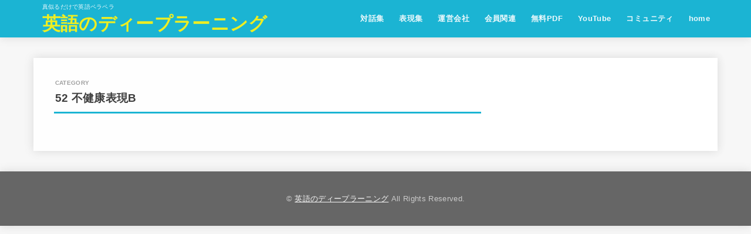

--- FILE ---
content_type: text/html; charset=UTF-8
request_url: https://xn--dck0a5dra3dxf1c6cc.net/category/%E5%AD%A6%E7%BF%92%E6%95%99%E6%9D%90/%E8%A1%A8%E7%8F%BE%E9%9B%86/52-%E4%B8%8D%E5%81%A5%E5%BA%B7%E8%A1%A8%E7%8F%BEb/
body_size: 27954
content:
<!doctype html>
<html lang="ja">
<head>
<meta charset="utf-8">
<meta http-equiv="X-UA-Compatible" content="IE=edge">
<meta name="HandheldFriendly" content="True">
<meta name="MobileOptimized" content="320">
<meta name="viewport" content="width=device-width, initial-scale=1"/>
<link rel="pingback" href="https://xn--dck0a5dra3dxf1c6cc.net/xmlrpc.php">
<title>52 不健康表現B &#8211; 英語のディープラーニング</title>
<meta name='robots' content='max-image-preview:large' />
<link rel='dns-prefetch' href='//www.googletagmanager.com' />
<link rel='dns-prefetch' href='//use.fontawesome.com' />
<link rel='dns-prefetch' href='//fonts.googleapis.com' />
<link rel='dns-prefetch' href='//cdnjs.cloudflare.com' />
<link rel="alternate" type="application/rss+xml" title="英語のディープラーニング &raquo; フィード" href="https://xn--dck0a5dra3dxf1c6cc.net/feed/" />
<link rel="alternate" type="application/rss+xml" title="英語のディープラーニング &raquo; コメントフィード" href="https://xn--dck0a5dra3dxf1c6cc.net/comments/feed/" />
<link rel="alternate" type="application/rss+xml" title="英語のディープラーニング &raquo; 52 不健康表現B カテゴリーのフィード" href="https://xn--dck0a5dra3dxf1c6cc.net/category/%e8%a1%a8%e7%8f%be%e9%9b%86/52-%e4%b8%8d%e5%81%a5%e5%ba%b7%e8%a1%a8%e7%8f%beb/feed/" />
<style id='wp-img-auto-sizes-contain-inline-css' type='text/css'>
img:is([sizes=auto i],[sizes^="auto," i]){contain-intrinsic-size:3000px 1500px}
/*# sourceURL=wp-img-auto-sizes-contain-inline-css */
</style>
<style id='wp-emoji-styles-inline-css' type='text/css'>

	img.wp-smiley, img.emoji {
		display: inline !important;
		border: none !important;
		box-shadow: none !important;
		height: 1em !important;
		width: 1em !important;
		margin: 0 0.07em !important;
		vertical-align: -0.1em !important;
		background: none !important;
		padding: 0 !important;
	}
/*# sourceURL=wp-emoji-styles-inline-css */
</style>
<style id='wp-block-library-inline-css' type='text/css'>
:root{--wp-block-synced-color:#7a00df;--wp-block-synced-color--rgb:122,0,223;--wp-bound-block-color:var(--wp-block-synced-color);--wp-editor-canvas-background:#ddd;--wp-admin-theme-color:#007cba;--wp-admin-theme-color--rgb:0,124,186;--wp-admin-theme-color-darker-10:#006ba1;--wp-admin-theme-color-darker-10--rgb:0,107,160.5;--wp-admin-theme-color-darker-20:#005a87;--wp-admin-theme-color-darker-20--rgb:0,90,135;--wp-admin-border-width-focus:2px}@media (min-resolution:192dpi){:root{--wp-admin-border-width-focus:1.5px}}.wp-element-button{cursor:pointer}:root .has-very-light-gray-background-color{background-color:#eee}:root .has-very-dark-gray-background-color{background-color:#313131}:root .has-very-light-gray-color{color:#eee}:root .has-very-dark-gray-color{color:#313131}:root .has-vivid-green-cyan-to-vivid-cyan-blue-gradient-background{background:linear-gradient(135deg,#00d084,#0693e3)}:root .has-purple-crush-gradient-background{background:linear-gradient(135deg,#34e2e4,#4721fb 50%,#ab1dfe)}:root .has-hazy-dawn-gradient-background{background:linear-gradient(135deg,#faaca8,#dad0ec)}:root .has-subdued-olive-gradient-background{background:linear-gradient(135deg,#fafae1,#67a671)}:root .has-atomic-cream-gradient-background{background:linear-gradient(135deg,#fdd79a,#004a59)}:root .has-nightshade-gradient-background{background:linear-gradient(135deg,#330968,#31cdcf)}:root .has-midnight-gradient-background{background:linear-gradient(135deg,#020381,#2874fc)}:root{--wp--preset--font-size--normal:16px;--wp--preset--font-size--huge:42px}.has-regular-font-size{font-size:1em}.has-larger-font-size{font-size:2.625em}.has-normal-font-size{font-size:var(--wp--preset--font-size--normal)}.has-huge-font-size{font-size:var(--wp--preset--font-size--huge)}.has-text-align-center{text-align:center}.has-text-align-left{text-align:left}.has-text-align-right{text-align:right}.has-fit-text{white-space:nowrap!important}#end-resizable-editor-section{display:none}.aligncenter{clear:both}.items-justified-left{justify-content:flex-start}.items-justified-center{justify-content:center}.items-justified-right{justify-content:flex-end}.items-justified-space-between{justify-content:space-between}.screen-reader-text{border:0;clip-path:inset(50%);height:1px;margin:-1px;overflow:hidden;padding:0;position:absolute;width:1px;word-wrap:normal!important}.screen-reader-text:focus{background-color:#ddd;clip-path:none;color:#444;display:block;font-size:1em;height:auto;left:5px;line-height:normal;padding:15px 23px 14px;text-decoration:none;top:5px;width:auto;z-index:100000}html :where(.has-border-color){border-style:solid}html :where([style*=border-top-color]){border-top-style:solid}html :where([style*=border-right-color]){border-right-style:solid}html :where([style*=border-bottom-color]){border-bottom-style:solid}html :where([style*=border-left-color]){border-left-style:solid}html :where([style*=border-width]){border-style:solid}html :where([style*=border-top-width]){border-top-style:solid}html :where([style*=border-right-width]){border-right-style:solid}html :where([style*=border-bottom-width]){border-bottom-style:solid}html :where([style*=border-left-width]){border-left-style:solid}html :where(img[class*=wp-image-]){height:auto;max-width:100%}:where(figure){margin:0 0 1em}html :where(.is-position-sticky){--wp-admin--admin-bar--position-offset:var(--wp-admin--admin-bar--height,0px)}@media screen and (max-width:600px){html :where(.is-position-sticky){--wp-admin--admin-bar--position-offset:0px}}

/*# sourceURL=wp-block-library-inline-css */
</style><style id='global-styles-inline-css' type='text/css'>
:root{--wp--preset--aspect-ratio--square: 1;--wp--preset--aspect-ratio--4-3: 4/3;--wp--preset--aspect-ratio--3-4: 3/4;--wp--preset--aspect-ratio--3-2: 3/2;--wp--preset--aspect-ratio--2-3: 2/3;--wp--preset--aspect-ratio--16-9: 16/9;--wp--preset--aspect-ratio--9-16: 9/16;--wp--preset--color--black: #000;--wp--preset--color--cyan-bluish-gray: #abb8c3;--wp--preset--color--white: #fff;--wp--preset--color--pale-pink: #f78da7;--wp--preset--color--vivid-red: #cf2e2e;--wp--preset--color--luminous-vivid-orange: #ff6900;--wp--preset--color--luminous-vivid-amber: #fcb900;--wp--preset--color--light-green-cyan: #7bdcb5;--wp--preset--color--vivid-green-cyan: #00d084;--wp--preset--color--pale-cyan-blue: #8ed1fc;--wp--preset--color--vivid-cyan-blue: #0693e3;--wp--preset--color--vivid-purple: #9b51e0;--wp--preset--color--mainttlbg: var(--main-ttl-bg);--wp--preset--color--mainttltext: var(--main-ttl-color);--wp--preset--color--stkeditorcolor-1: var(--stk-editor-color1);--wp--preset--color--stkeditorcolor-2: var(--stk-editor-color2);--wp--preset--color--stkeditorcolor-3: var(--stk-editor-color3);--wp--preset--gradient--vivid-cyan-blue-to-vivid-purple: linear-gradient(135deg,rgb(6,147,227) 0%,rgb(155,81,224) 100%);--wp--preset--gradient--light-green-cyan-to-vivid-green-cyan: linear-gradient(135deg,rgb(122,220,180) 0%,rgb(0,208,130) 100%);--wp--preset--gradient--luminous-vivid-amber-to-luminous-vivid-orange: linear-gradient(135deg,rgb(252,185,0) 0%,rgb(255,105,0) 100%);--wp--preset--gradient--luminous-vivid-orange-to-vivid-red: linear-gradient(135deg,rgb(255,105,0) 0%,rgb(207,46,46) 100%);--wp--preset--gradient--very-light-gray-to-cyan-bluish-gray: linear-gradient(135deg,rgb(238,238,238) 0%,rgb(169,184,195) 100%);--wp--preset--gradient--cool-to-warm-spectrum: linear-gradient(135deg,rgb(74,234,220) 0%,rgb(151,120,209) 20%,rgb(207,42,186) 40%,rgb(238,44,130) 60%,rgb(251,105,98) 80%,rgb(254,248,76) 100%);--wp--preset--gradient--blush-light-purple: linear-gradient(135deg,rgb(255,206,236) 0%,rgb(152,150,240) 100%);--wp--preset--gradient--blush-bordeaux: linear-gradient(135deg,rgb(254,205,165) 0%,rgb(254,45,45) 50%,rgb(107,0,62) 100%);--wp--preset--gradient--luminous-dusk: linear-gradient(135deg,rgb(255,203,112) 0%,rgb(199,81,192) 50%,rgb(65,88,208) 100%);--wp--preset--gradient--pale-ocean: linear-gradient(135deg,rgb(255,245,203) 0%,rgb(182,227,212) 50%,rgb(51,167,181) 100%);--wp--preset--gradient--electric-grass: linear-gradient(135deg,rgb(202,248,128) 0%,rgb(113,206,126) 100%);--wp--preset--gradient--midnight: linear-gradient(135deg,rgb(2,3,129) 0%,rgb(40,116,252) 100%);--wp--preset--font-size--small: 13px;--wp--preset--font-size--medium: 20px;--wp--preset--font-size--large: 36px;--wp--preset--font-size--x-large: 42px;--wp--preset--spacing--20: 0.44rem;--wp--preset--spacing--30: 0.67rem;--wp--preset--spacing--40: 1rem;--wp--preset--spacing--50: 1.5rem;--wp--preset--spacing--60: 2.25rem;--wp--preset--spacing--70: 3.38rem;--wp--preset--spacing--80: 5.06rem;--wp--preset--shadow--natural: 6px 6px 9px rgba(0, 0, 0, 0.2);--wp--preset--shadow--deep: 12px 12px 50px rgba(0, 0, 0, 0.4);--wp--preset--shadow--sharp: 6px 6px 0px rgba(0, 0, 0, 0.2);--wp--preset--shadow--outlined: 6px 6px 0px -3px rgb(255, 255, 255), 6px 6px rgb(0, 0, 0);--wp--preset--shadow--crisp: 6px 6px 0px rgb(0, 0, 0);}:where(.is-layout-flex){gap: 0.5em;}:where(.is-layout-grid){gap: 0.5em;}body .is-layout-flex{display: flex;}.is-layout-flex{flex-wrap: wrap;align-items: center;}.is-layout-flex > :is(*, div){margin: 0;}body .is-layout-grid{display: grid;}.is-layout-grid > :is(*, div){margin: 0;}:where(.wp-block-columns.is-layout-flex){gap: 2em;}:where(.wp-block-columns.is-layout-grid){gap: 2em;}:where(.wp-block-post-template.is-layout-flex){gap: 1.25em;}:where(.wp-block-post-template.is-layout-grid){gap: 1.25em;}.has-black-color{color: var(--wp--preset--color--black) !important;}.has-cyan-bluish-gray-color{color: var(--wp--preset--color--cyan-bluish-gray) !important;}.has-white-color{color: var(--wp--preset--color--white) !important;}.has-pale-pink-color{color: var(--wp--preset--color--pale-pink) !important;}.has-vivid-red-color{color: var(--wp--preset--color--vivid-red) !important;}.has-luminous-vivid-orange-color{color: var(--wp--preset--color--luminous-vivid-orange) !important;}.has-luminous-vivid-amber-color{color: var(--wp--preset--color--luminous-vivid-amber) !important;}.has-light-green-cyan-color{color: var(--wp--preset--color--light-green-cyan) !important;}.has-vivid-green-cyan-color{color: var(--wp--preset--color--vivid-green-cyan) !important;}.has-pale-cyan-blue-color{color: var(--wp--preset--color--pale-cyan-blue) !important;}.has-vivid-cyan-blue-color{color: var(--wp--preset--color--vivid-cyan-blue) !important;}.has-vivid-purple-color{color: var(--wp--preset--color--vivid-purple) !important;}.has-black-background-color{background-color: var(--wp--preset--color--black) !important;}.has-cyan-bluish-gray-background-color{background-color: var(--wp--preset--color--cyan-bluish-gray) !important;}.has-white-background-color{background-color: var(--wp--preset--color--white) !important;}.has-pale-pink-background-color{background-color: var(--wp--preset--color--pale-pink) !important;}.has-vivid-red-background-color{background-color: var(--wp--preset--color--vivid-red) !important;}.has-luminous-vivid-orange-background-color{background-color: var(--wp--preset--color--luminous-vivid-orange) !important;}.has-luminous-vivid-amber-background-color{background-color: var(--wp--preset--color--luminous-vivid-amber) !important;}.has-light-green-cyan-background-color{background-color: var(--wp--preset--color--light-green-cyan) !important;}.has-vivid-green-cyan-background-color{background-color: var(--wp--preset--color--vivid-green-cyan) !important;}.has-pale-cyan-blue-background-color{background-color: var(--wp--preset--color--pale-cyan-blue) !important;}.has-vivid-cyan-blue-background-color{background-color: var(--wp--preset--color--vivid-cyan-blue) !important;}.has-vivid-purple-background-color{background-color: var(--wp--preset--color--vivid-purple) !important;}.has-black-border-color{border-color: var(--wp--preset--color--black) !important;}.has-cyan-bluish-gray-border-color{border-color: var(--wp--preset--color--cyan-bluish-gray) !important;}.has-white-border-color{border-color: var(--wp--preset--color--white) !important;}.has-pale-pink-border-color{border-color: var(--wp--preset--color--pale-pink) !important;}.has-vivid-red-border-color{border-color: var(--wp--preset--color--vivid-red) !important;}.has-luminous-vivid-orange-border-color{border-color: var(--wp--preset--color--luminous-vivid-orange) !important;}.has-luminous-vivid-amber-border-color{border-color: var(--wp--preset--color--luminous-vivid-amber) !important;}.has-light-green-cyan-border-color{border-color: var(--wp--preset--color--light-green-cyan) !important;}.has-vivid-green-cyan-border-color{border-color: var(--wp--preset--color--vivid-green-cyan) !important;}.has-pale-cyan-blue-border-color{border-color: var(--wp--preset--color--pale-cyan-blue) !important;}.has-vivid-cyan-blue-border-color{border-color: var(--wp--preset--color--vivid-cyan-blue) !important;}.has-vivid-purple-border-color{border-color: var(--wp--preset--color--vivid-purple) !important;}.has-vivid-cyan-blue-to-vivid-purple-gradient-background{background: var(--wp--preset--gradient--vivid-cyan-blue-to-vivid-purple) !important;}.has-light-green-cyan-to-vivid-green-cyan-gradient-background{background: var(--wp--preset--gradient--light-green-cyan-to-vivid-green-cyan) !important;}.has-luminous-vivid-amber-to-luminous-vivid-orange-gradient-background{background: var(--wp--preset--gradient--luminous-vivid-amber-to-luminous-vivid-orange) !important;}.has-luminous-vivid-orange-to-vivid-red-gradient-background{background: var(--wp--preset--gradient--luminous-vivid-orange-to-vivid-red) !important;}.has-very-light-gray-to-cyan-bluish-gray-gradient-background{background: var(--wp--preset--gradient--very-light-gray-to-cyan-bluish-gray) !important;}.has-cool-to-warm-spectrum-gradient-background{background: var(--wp--preset--gradient--cool-to-warm-spectrum) !important;}.has-blush-light-purple-gradient-background{background: var(--wp--preset--gradient--blush-light-purple) !important;}.has-blush-bordeaux-gradient-background{background: var(--wp--preset--gradient--blush-bordeaux) !important;}.has-luminous-dusk-gradient-background{background: var(--wp--preset--gradient--luminous-dusk) !important;}.has-pale-ocean-gradient-background{background: var(--wp--preset--gradient--pale-ocean) !important;}.has-electric-grass-gradient-background{background: var(--wp--preset--gradient--electric-grass) !important;}.has-midnight-gradient-background{background: var(--wp--preset--gradient--midnight) !important;}.has-small-font-size{font-size: var(--wp--preset--font-size--small) !important;}.has-medium-font-size{font-size: var(--wp--preset--font-size--medium) !important;}.has-large-font-size{font-size: var(--wp--preset--font-size--large) !important;}.has-x-large-font-size{font-size: var(--wp--preset--font-size--x-large) !important;}
/*# sourceURL=global-styles-inline-css */
</style>

<style id='classic-theme-styles-inline-css' type='text/css'>
/*! This file is auto-generated */
.wp-block-button__link{color:#fff;background-color:#32373c;border-radius:9999px;box-shadow:none;text-decoration:none;padding:calc(.667em + 2px) calc(1.333em + 2px);font-size:1.125em}.wp-block-file__button{background:#32373c;color:#fff;text-decoration:none}
/*# sourceURL=/wp-includes/css/classic-themes.min.css */
</style>
<link rel='stylesheet' id='azc-tsh-css' href='https://xn--dck0a5dra3dxf1c6cc.net/wp-content/plugins/azurecurve-toggle-showhide/style.css?ver=1.0.0' type='text/css' media='all' />
<link rel='stylesheet' id='bfb_fontawesome_stylesheet-css' href='https://use.fontawesome.com/releases/v5.12.1/css/all.css' type='text/css' media='all' />
<link rel='stylesheet' id='bfb_font_Montserrat-css' href='https://fonts.googleapis.com/css?family=Montserrat&#038;display=swap' type='text/css' media='all' />
<link rel='stylesheet' id='pmpro_frontend_base-css' href='https://xn--dck0a5dra3dxf1c6cc.net/wp-content/plugins/paid-memberships-pro/css/frontend/base.css?ver=3.6' type='text/css' media='all' />
<link rel='stylesheet' id='pmpro_frontend_variation_1-css' href='https://xn--dck0a5dra3dxf1c6cc.net/wp-content/plugins/paid-memberships-pro/css/frontend/variation_1.css?ver=3.6' type='text/css' media='all' />
<link rel='stylesheet' id='stk_style-css' href='https://xn--dck0a5dra3dxf1c6cc.net/wp-content/themes/jstork19/style.css?ver=4.7.3' type='text/css' media='all' />
<style id='stk_style-inline-css' type='text/css'>
:root{--stk-base-font-family:"游ゴシック","Yu Gothic","游ゴシック体","YuGothic","Hiragino Kaku Gothic ProN",Meiryo,sans-serif;--stk-base-font-size-pc:103%;--stk-base-font-size-sp:103%;--stk-font-awesome-free:"Font Awesome 6 Free";--stk-font-awesome-brand:"Font Awesome 6 Brands";--wp--preset--font-size--medium:clamp(1.2em,2.5vw,20px);--wp--preset--font-size--large:clamp(1.5em,4.5vw,36px);--wp--preset--font-size--x-large:clamp(1.9em,5.25vw,42px);--wp--style--gallery-gap-default:.5em;--stk-flex-style:flex-start;--stk-wrap-width:1166px;--stk-wide-width:980px;--stk-main-width:728px;--stk-side-margin:32px;--stk-post-thumb-ratio:16/10;--stk-margin:1.6em;--stk-h2-margin-rl:-2vw;--stk-el-margin-rl:-4vw;--main-text-color:#3E3E3E;--main-link-color:#1bb4d3;--main-link-color-hover:#E69B9B;--main-ttl-bg:#1bb4d3;--main-ttl-bg-rgba:rgba(27,180,211,.1);--main-ttl-color:#fff;--header-bg:#1bb4d3;--header-bg-overlay:#0ea3c9;--header-logo-color:#ee2;--header-text-color:#edf9fc;--inner-content-bg:#fff;--label-bg:#fcee21;--label-text-color:#3e3e3e;--slider-text-color:#444;--side-text-color:#3e3e3e;--footer-bg:#666;--footer-text-color:#CACACA;--footer-link-color:#f7f7f7;--new-mark-bg:#ff6347;--oc-box-blue:#19b4ce;--oc-box-blue-inner:#d4f3ff;--oc-box-red:#ee5656;--oc-box-red-inner:#feeeed;--oc-box-yellow:#f7cf2e;--oc-box-yellow-inner:#fffae2;--oc-box-green:#39cd75;--oc-box-green-inner:#e8fbf0;--oc-box-pink:#f7b2b2;--oc-box-pink-inner:#fee;--oc-box-gray:#9c9c9c;--oc-box-gray-inner:#f5f5f5;--oc-box-black:#313131;--oc-box-black-inner:#404040;--oc-btn-rich_yellow:#f7cf2e;--oc-btn-rich_yellow-sdw:#ecb254;--oc-btn-rich_pink:#ee5656;--oc-btn-rich_pink-sdw:#d34e4e;--oc-btn-rich_orange:#ef9b2f;--oc-btn-rich_orange-sdw:#cc8c23;--oc-btn-rich_green:#39cd75;--oc-btn-rich_green-sdw:#1eae59;--oc-btn-rich_blue:#19b4ce;--oc-btn-rich_blue-sdw:#07889d;--oc-base-border-color:rgba(125,125,125,.3);--oc-has-background-basic-padding:1.1em;--stk-maker-yellow:#ff6;--stk-maker-pink:#ffd5d5;--stk-maker-blue:#b5dfff;--stk-maker-green:#cff7c7;--stk-caption-font-size:11px;--stk-editor-color1:#1bb4d3;--stk-editor-color2:#f55e5e;--stk-editor-color3:#ee2;--stk-editor-color1-rgba:rgba(27,180,211,.1);--stk-editor-color2-rgba:rgba(245,94,94,.1);--stk-editor-color3-rgba:rgba(238,238,34,.1)}.has-stkeditorcolor-1-color{color:var(--stk-editor-color1)}.has-stkeditorcolor-2-color{color:var(--stk-editor-color2)}.has-stkeditorcolor-3-color{color:var(--stk-editor-color3)}.has-stkeditorcolor-1-background-color{background-color:var(--stk-editor-color1)}.has-stkeditorcolor-2-background-color{background-color:var(--stk-editor-color2)}.has-stkeditorcolor-3-background-color{background-color:var(--stk-editor-color3)}
/*# sourceURL=stk_style-inline-css */
</style>
<link rel='stylesheet' id='stk_child-style-css' href='https://xn--dck0a5dra3dxf1c6cc.net/wp-content/themes/jstork19_custom/style.css' type='text/css' media='all' />
<link rel='stylesheet' id='gf_font-css' href='https://fonts.googleapis.com/css?family=Concert+One&#038;display=swap' type='text/css' media='all' />
<style id='gf_font-inline-css' type='text/css'>
.gf {font-family: "Concert One", "游ゴシック", "Yu Gothic", "游ゴシック体", "YuGothic", "Hiragino Kaku Gothic ProN", Meiryo, sans-serif;}
/*# sourceURL=gf_font-inline-css */
</style>
<link rel='stylesheet' id='fontawesome-css' href='https://cdnjs.cloudflare.com/ajax/libs/font-awesome/6.5.2/css/all.min.css' type='text/css' media='all' />
<script type="text/javascript" src="https://xn--dck0a5dra3dxf1c6cc.net/wp-includes/js/jquery/jquery.min.js?ver=3.7.1" id="jquery-core-js"></script>
<script type="text/javascript" src="https://xn--dck0a5dra3dxf1c6cc.net/wp-includes/js/jquery/jquery-migrate.min.js?ver=3.4.1" id="jquery-migrate-js"></script>
<script type="text/javascript" id="jquery-js-after">
/* <![CDATA[ */
jQuery(function($){$(".widget_categories li, .widget_nav_menu li").has("ul").toggleClass("accordionMenu");$(".widget ul.children , .widget ul.sub-menu").after("<span class='accordionBtn'></span>");$(".widget ul.children , .widget ul.sub-menu").hide();$("ul .accordionBtn").on("click",function(){$(this).prev("ul").slideToggle();$(this).toggleClass("active")})});
//# sourceURL=jquery-js-after
/* ]]> */
</script>
<script type="text/javascript" src="https://xn--dck0a5dra3dxf1c6cc.net/wp-content/plugins/azurecurve-toggle-showhide/jquery.js?ver=3.9.1" id="azc-tsh-js"></script>

<!-- Site Kit によって追加された Google タグ（gtag.js）スニペット -->
<!-- Google アナリティクス スニペット (Site Kit が追加) -->
<script type="text/javascript" src="https://www.googletagmanager.com/gtag/js?id=G-S4GMJK56R5" id="google_gtagjs-js" async></script>
<script type="text/javascript" id="google_gtagjs-js-after">
/* <![CDATA[ */
window.dataLayer = window.dataLayer || [];function gtag(){dataLayer.push(arguments);}
gtag("set","linker",{"domains":["xn--dck0a5dra3dxf1c6cc.net"]});
gtag("js", new Date());
gtag("set", "developer_id.dZTNiMT", true);
gtag("config", "G-S4GMJK56R5");
 window._googlesitekit = window._googlesitekit || {}; window._googlesitekit.throttledEvents = []; window._googlesitekit.gtagEvent = (name, data) => { var key = JSON.stringify( { name, data } ); if ( !! window._googlesitekit.throttledEvents[ key ] ) { return; } window._googlesitekit.throttledEvents[ key ] = true; setTimeout( () => { delete window._googlesitekit.throttledEvents[ key ]; }, 5 ); gtag( "event", name, { ...data, event_source: "site-kit" } ); }; 
//# sourceURL=google_gtagjs-js-after
/* ]]> */
</script>
<link rel="https://api.w.org/" href="https://xn--dck0a5dra3dxf1c6cc.net/wp-json/" /><link rel="alternate" title="JSON" type="application/json" href="https://xn--dck0a5dra3dxf1c6cc.net/wp-json/wp/v2/categories/62" /><link rel="EditURI" type="application/rsd+xml" title="RSD" href="https://xn--dck0a5dra3dxf1c6cc.net/xmlrpc.php?rsd" />

<meta name="generator" content="Site Kit by Google 1.170.0" /><style id="pmpro_colors">:root {
	--pmpro--color--base: #ffffff;
	--pmpro--color--contrast: #222222;
	--pmpro--color--accent: #0c3d54;
	--pmpro--color--accent--variation: hsl( 199,75%,28.5% );
	--pmpro--color--border--variation: hsl( 0,0%,91% );
}</style><meta name="google-site-verification" content="ibgHI_SOUTOutCoSonE8EIVuQVJ_Atn_yF-e0LDBiyg"><link rel="icon" href="https://xn--dck0a5dra3dxf1c6cc.net/wp-content/uploads/2025/05/cropped-fogure-32x32.jpg" sizes="32x32" />
<link rel="icon" href="https://xn--dck0a5dra3dxf1c6cc.net/wp-content/uploads/2025/05/cropped-fogure-192x192.jpg" sizes="192x192" />
<link rel="apple-touch-icon" href="https://xn--dck0a5dra3dxf1c6cc.net/wp-content/uploads/2025/05/cropped-fogure-180x180.jpg" />
<meta name="msapplication-TileImage" content="https://xn--dck0a5dra3dxf1c6cc.net/wp-content/uploads/2025/05/cropped-fogure-270x270.jpg" />
		<style type="text/css" id="wp-custom-css">
			.lp-wrap #inner-content{padding:0px}		</style>
		</head>
<body class="pmpro-variation_1 archive category category-52-b category-62 wp-embed-responsive wp-theme-jstork19 wp-child-theme-jstork19_custom w_stitch h_layout_pc_left_full h_layout_sp_center">
<svg xmlns="http://www.w3.org/2000/svg" width="0" height="0" focusable="false" role="none" style="visibility: hidden; position: absolute; left: -9999px; overflow: hidden;"><defs>
		<symbol viewBox="0 0 512 512" id="stk-facebook-svg"><path d="M504 256C504 119 393 8 256 8S8 119 8 256c0 123.78 90.69 226.38 209.25 245V327.69h-63V256h63v-54.64c0-62.15 37-96.48 93.67-96.48 27.14 0 55.52 4.84 55.52 4.84v61h-31.28c-30.8 0-40.41 19.12-40.41 38.73V256h68.78l-11 71.69h-57.78V501C413.31 482.38 504 379.78 504 256z"/></symbol>
		<symbol viewBox="0 0 512 512" id="stk-twitter-svg"><path d="M299.8,219.7L471,20.7h-40.6L281.7,193.4L163,20.7H26l179.6,261.4L26,490.7h40.6l157-182.5L349,490.7h137L299.8,219.7 L299.8,219.7z M244.2,284.3l-18.2-26L81.2,51.2h62.3l116.9,167.1l18.2,26l151.9,217.2h-62.3L244.2,284.3L244.2,284.3z"/></symbol>
		<symbol viewBox="0 0 576 512" id="stk-youtube-svg"><path d="M549.655 124.083c-6.281-23.65-24.787-42.276-48.284-48.597C458.781 64 288 64 288 64S117.22 64 74.629 75.486c-23.497 6.322-42.003 24.947-48.284 48.597-11.412 42.867-11.412 132.305-11.412 132.305s0 89.438 11.412 132.305c6.281 23.65 24.787 41.5 48.284 47.821C117.22 448 288 448 288 448s170.78 0 213.371-11.486c23.497-6.321 42.003-24.171 48.284-47.821 11.412-42.867 11.412-132.305 11.412-132.305s0-89.438-11.412-132.305zm-317.51 213.508V175.185l142.739 81.205-142.739 81.201z"/></symbol>
		<symbol viewBox="0 0 448 512" id="stk-instagram-svg"><path d="M224.1 141c-63.6 0-114.9 51.3-114.9 114.9s51.3 114.9 114.9 114.9S339 319.5 339 255.9 287.7 141 224.1 141zm0 189.6c-41.1 0-74.7-33.5-74.7-74.7s33.5-74.7 74.7-74.7 74.7 33.5 74.7 74.7-33.6 74.7-74.7 74.7zm146.4-194.3c0 14.9-12 26.8-26.8 26.8-14.9 0-26.8-12-26.8-26.8s12-26.8 26.8-26.8 26.8 12 26.8 26.8zm76.1 27.2c-1.7-35.9-9.9-67.7-36.2-93.9-26.2-26.2-58-34.4-93.9-36.2-37-2.1-147.9-2.1-184.9 0-35.8 1.7-67.6 9.9-93.9 36.1s-34.4 58-36.2 93.9c-2.1 37-2.1 147.9 0 184.9 1.7 35.9 9.9 67.7 36.2 93.9s58 34.4 93.9 36.2c37 2.1 147.9 2.1 184.9 0 35.9-1.7 67.7-9.9 93.9-36.2 26.2-26.2 34.4-58 36.2-93.9 2.1-37 2.1-147.8 0-184.8zM398.8 388c-7.8 19.6-22.9 34.7-42.6 42.6-29.5 11.7-99.5 9-132.1 9s-102.7 2.6-132.1-9c-19.6-7.8-34.7-22.9-42.6-42.6-11.7-29.5-9-99.5-9-132.1s-2.6-102.7 9-132.1c7.8-19.6 22.9-34.7 42.6-42.6 29.5-11.7 99.5-9 132.1-9s102.7-2.6 132.1 9c19.6 7.8 34.7 22.9 42.6 42.6 11.7 29.5 9 99.5 9 132.1s2.7 102.7-9 132.1z"/></symbol>
		<symbol viewBox="0 0 32 32" id="stk-line-svg"><path d="M25.82 13.151c0.465 0 0.84 0.38 0.84 0.841 0 0.46-0.375 0.84-0.84 0.84h-2.34v1.5h2.34c0.465 0 0.84 0.377 0.84 0.84 0 0.459-0.375 0.839-0.84 0.839h-3.181c-0.46 0-0.836-0.38-0.836-0.839v-6.361c0-0.46 0.376-0.84 0.84-0.84h3.181c0.461 0 0.836 0.38 0.836 0.84 0 0.465-0.375 0.84-0.84 0.84h-2.34v1.5zM20.68 17.172c0 0.36-0.232 0.68-0.576 0.795-0.085 0.028-0.177 0.041-0.265 0.041-0.281 0-0.521-0.12-0.68-0.333l-3.257-4.423v3.92c0 0.459-0.372 0.839-0.841 0.839-0.461 0-0.835-0.38-0.835-0.839v-6.361c0-0.36 0.231-0.68 0.573-0.793 0.080-0.031 0.181-0.044 0.259-0.044 0.26 0 0.5 0.139 0.66 0.339l3.283 4.44v-3.941c0-0.46 0.376-0.84 0.84-0.84 0.46 0 0.84 0.38 0.84 0.84zM13.025 17.172c0 0.459-0.376 0.839-0.841 0.839-0.46 0-0.836-0.38-0.836-0.839v-6.361c0-0.46 0.376-0.84 0.84-0.84 0.461 0 0.837 0.38 0.837 0.84zM9.737 18.011h-3.181c-0.46 0-0.84-0.38-0.84-0.839v-6.361c0-0.46 0.38-0.84 0.84-0.84 0.464 0 0.84 0.38 0.84 0.84v5.521h2.341c0.464 0 0.839 0.377 0.839 0.84 0 0.459-0.376 0.839-0.839 0.839zM32 13.752c0-7.161-7.18-12.989-16-12.989s-16 5.828-16 12.989c0 6.415 5.693 11.789 13.38 12.811 0.521 0.109 1.231 0.344 1.411 0.787 0.16 0.401 0.105 1.021 0.051 1.44l-0.219 1.36c-0.060 0.401-0.32 1.581 1.399 0.86 1.721-0.719 9.221-5.437 12.581-9.3 2.299-2.519 3.397-5.099 3.397-7.957z"/></symbol>
		<symbol viewBox="0 0 50 50" id="stk-feedly-svg"><path d="M20.42,44.65h9.94c1.59,0,3.12-.63,4.25-1.76l12-12c2.34-2.34,2.34-6.14,0-8.48L29.64,5.43c-2.34-2.34-6.14-2.34-8.48,0L4.18,22.4c-2.34,2.34-2.34,6.14,0,8.48l12,12c1.12,1.12,2.65,1.76,4.24,1.76Zm-2.56-11.39l-.95-.95c-.39-.39-.39-1.02,0-1.41l7.07-7.07c.39-.39,1.02-.39,1.41,0l2.12,2.12c.39,.39,.39,1.02,0,1.41l-5.9,5.9c-.19,.19-.44,.29-.71,.29h-2.34c-.27,0-.52-.11-.71-.29Zm10.36,4.71l-.95,.95c-.19,.19-.44,.29-.71,.29h-2.34c-.27,0-.52-.11-.71-.29l-.95-.95c-.39-.39-.39-1.02,0-1.41l2.12-2.12c.39-.39,1.02-.39,1.41,0l2.12,2.12c.39,.39,.39,1.02,0,1.41ZM11.25,25.23l12.73-12.73c.39-.39,1.02-.39,1.41,0l2.12,2.12c.39,.39,.39,1.02,0,1.41l-11.55,11.55c-.19,.19-.45,.29-.71,.29h-2.34c-.27,0-.52-.11-.71-.29l-.95-.95c-.39-.39-.39-1.02,0-1.41Z"/></symbol>
		<symbol viewBox="0 0 448 512" id="stk-tiktok-svg"><path d="M448,209.91a210.06,210.06,0,0,1-122.77-39.25V349.38A162.55,162.55,0,1,1,185,188.31V278.2a74.62,74.62,0,1,0,52.23,71.18V0l88,0a121.18,121.18,0,0,0,1.86,22.17h0A122.18,122.18,0,0,0,381,102.39a121.43,121.43,0,0,0,67,20.14Z"/></symbol>
		<symbol viewBox="0 0 50 50" id="stk-hatebu-svg"><path d="M5.53,7.51c5.39,0,10.71,0,16.02,0,.73,0,1.47,.06,2.19,.19,3.52,.6,6.45,3.36,6.99,6.54,.63,3.68-1.34,7.09-5.02,8.67-.32,.14-.63,.27-1.03,.45,3.69,.93,6.25,3.02,7.37,6.59,1.79,5.7-2.32,11.79-8.4,12.05-6.01,.26-12.03,.06-18.13,.06V7.51Zm8.16,28.37c.16,.03,.26,.07,.35,.07,1.82,0,3.64,.03,5.46,0,2.09-.03,3.73-1.58,3.89-3.62,.14-1.87-1.28-3.79-3.27-3.97-2.11-.19-4.25-.04-6.42-.04v7.56Zm-.02-13.77c1.46,0,2.83,0,4.2,0,.29,0,.58,0,.86-.03,1.67-.21,3.01-1.53,3.17-3.12,.16-1.62-.75-3.32-2.36-3.61-1.91-.34-3.89-.25-5.87-.35v7.1Z"/><path d="M43.93,30.53h-7.69V7.59h7.69V30.53Z"/><path d="M44,38.27c0,2.13-1.79,3.86-3.95,3.83-2.12-.03-3.86-1.77-3.85-3.85,0-2.13,1.8-3.86,3.96-3.83,2.12,.03,3.85,1.75,3.84,3.85Z"/></symbol>
		<symbol id="stk-pokect-svg" viewBox="0 0 50 50"><path d="M8.04,6.5c-2.24,.15-3.6,1.42-3.6,3.7v13.62c0,11.06,11,19.75,20.52,19.68,10.7-.08,20.58-9.11,20.58-19.68V10.2c0-2.28-1.44-3.57-3.7-3.7H8.04Zm8.67,11.08l8.25,7.84,8.26-7.84c3.7-1.55,5.31,2.67,3.79,3.9l-10.76,10.27c-.35,.33-2.23,.33-2.58,0l-10.76-10.27c-1.45-1.36,.44-5.65,3.79-3.9h0Z"/></symbol>
		<symbol id="stk-pinterest-svg" viewBox="0 0 50 50"><path d="M3.63,25c.11-6.06,2.25-11.13,6.43-15.19,4.18-4.06,9.15-6.12,14.94-6.18,6.23,.11,11.34,2.24,15.32,6.38,3.98,4.15,6,9.14,6.05,14.98-.11,6.01-2.25,11.06-6.43,15.15-4.18,4.09-9.15,6.16-14.94,6.21-2,0-4-.31-6.01-.92,.39-.61,.78-1.31,1.17-2.09,.44-.94,1-2.73,1.67-5.34,.17-.72,.42-1.7,.75-2.92,.39,.67,1.06,1.28,2,1.84,2.5,1.17,5.15,1.06,7.93-.33,2.89-1.67,4.9-4.26,6.01-7.76,1-3.67,.88-7.08-.38-10.22-1.25-3.15-3.49-5.41-6.72-6.8-4.06-1.17-8.01-1.04-11.85,.38s-6.51,3.85-8.01,7.3c-.39,1.28-.62,2.55-.71,3.8s-.04,2.47,.12,3.67,.59,2.27,1.25,3.21,1.56,1.67,2.67,2.17c.28,.11,.5,.11,.67,0,.22-.11,.44-.56,.67-1.33s.31-1.31,.25-1.59c-.06-.11-.17-.31-.33-.59-1.17-1.89-1.56-3.88-1.17-5.97,.39-2.09,1.25-3.85,2.59-5.3,2.06-1.84,4.47-2.84,7.22-3,2.75-.17,5.11,.59,7.05,2.25,1.06,1.22,1.74,2.7,2.04,4.42s.31,3.38,0,4.97c-.31,1.59-.85,3.07-1.63,4.47-1.39,2.17-3.03,3.28-4.92,3.34-1.11-.06-2.02-.49-2.71-1.29s-.91-1.74-.62-2.79c.11-.61,.44-1.81,1-3.59s.86-3.12,.92-4c-.17-2.12-1.14-3.2-2.92-3.26-1.39,.17-2.42,.79-3.09,1.88s-1.03,2.32-1.09,3.71c.17,1.62,.42,2.73,.75,3.34-.61,2.5-1.09,4.51-1.42,6.01-.11,.39-.42,1.59-.92,3.59s-.78,3.53-.83,4.59v2.34c-3.95-1.84-7.07-4.49-9.35-7.97-2.28-3.48-3.42-7.33-3.42-11.56Z"/></symbol>
		<symbol id="stk-user_url-svg" viewBox="0 0 50 50"><path d="M33.62,25c0,1.99-.11,3.92-.3,5.75H16.67c-.19-1.83-.38-3.76-.38-5.75s.19-3.92,.38-5.75h16.66c.19,1.83,.3,3.76,.3,5.75Zm13.65-5.75c.48,1.84,.73,3.76,.73,5.75s-.25,3.91-.73,5.75h-11.06c.19-1.85,.29-3.85,.29-5.75s-.1-3.9-.29-5.75h11.06Zm-.94-2.88h-10.48c-.9-5.74-2.68-10.55-4.97-13.62,7.04,1.86,12.76,6.96,15.45,13.62Zm-13.4,0h-15.87c.55-3.27,1.39-6.17,2.43-8.5,.94-2.12,1.99-3.66,3.01-4.63,1.01-.96,1.84-1.24,2.5-1.24s1.49,.29,2.5,1.24c1.02,.97,2.07,2.51,3.01,4.63,1.03,2.34,1.88,5.23,2.43,8.5h0Zm-29.26,0C6.37,9.72,12.08,4.61,19.12,2.76c-2.29,3.07-4.07,7.88-4.97,13.62H3.67Zm10.12,2.88c-.19,1.85-.37,3.77-.37,5.75s.18,3.9,.37,5.75H2.72c-.47-1.84-.72-3.76-.72-5.75s.25-3.91,.72-5.75H13.79Zm5.71,22.87c-1.03-2.34-1.88-5.23-2.43-8.5h15.87c-.55,3.27-1.39,6.16-2.43,8.5-.94,2.13-1.99,3.67-3.01,4.64-1.01,.95-1.84,1.24-2.58,1.24-.58,0-1.41-.29-2.42-1.24-1.02-.97-2.07-2.51-3.01-4.64h0Zm-.37,5.12c-7.04-1.86-12.76-6.96-15.45-13.62H14.16c.9,5.74,2.68,10.55,4.97,13.62h0Zm11.75,0c2.29-3.07,4.07-7.88,4.97-13.62h10.48c-2.7,6.66-8.41,11.76-15.45,13.62h0Z"/></symbol>
		<symbol id="stk-envelope-svg" viewBox="0 0 300 300"><path d="M300.03,81.5c0-30.25-24.75-55-55-55h-190c-30.25,0-55,24.75-55,55v140c0,30.25,24.75,55,55,55h190c30.25,0,55-24.75,55-55 V81.5z M37.4,63.87c4.75-4.75,11.01-7.37,17.63-7.37h190c6.62,0,12.88,2.62,17.63,7.37c4.75,4.75,7.37,11.01,7.37,17.63v5.56 c-0.32,0.2-0.64,0.41-0.95,0.64L160.2,169.61c-0.75,0.44-5.12,2.89-10.17,2.89c-4.99,0-9.28-2.37-10.23-2.94L30.99,87.7 c-0.31-0.23-0.63-0.44-0.95-0.64V81.5C30.03,74.88,32.65,68.62,37.4,63.87z M262.66,239.13c-4.75,4.75-11.01,7.37-17.63,7.37h-190 c-6.62,0-12.88-2.62-17.63-7.37c-4.75-4.75-7.37-11.01-7.37-17.63v-99.48l93.38,70.24c0.16,0.12,0.32,0.24,0.49,0.35 c1.17,0.81,11.88,7.88,26.13,7.88c14.25,0,24.96-7.07,26.14-7.88c0.17-0.11,0.33-0.23,0.49-0.35l93.38-70.24v99.48 C270.03,228.12,267.42,234.38,262.66,239.13z"/></symbol>
		<symbol viewBox="0 0 512 512" id="stk-amazon-svg"><path class="st0" d="M444.6,421.5L444.6,421.5C233.3,522,102.2,437.9,18.2,386.8c-5.2-3.2-14,0.8-6.4,9.6 C39.8,430.3,131.5,512,251.1,512c119.7,0,191-65.3,199.9-76.7C459.8,424,453.6,417.7,444.6,421.5z"/><path class="st0" d="M504,388.7L504,388.7c-5.7-7.4-34.5-8.8-52.7-6.5c-18.2,2.2-45.5,13.3-43.1,19.9c1.2,2.5,3.7,1.4,16.2,0.3 c12.5-1.2,47.6-5.7,54.9,3.9c7.3,9.6-11.2,55.4-14.6,62.8c-3.3,7.4,1.2,9.3,7.4,4.4c6.1-4.9,17-17.7,24.4-35.7 C503.9,419.6,508.3,394.3,504,388.7z"/><path class="st0" d="M302.6,147.3c-39.3,4.5-90.6,7.3-127.4,23.5c-42.4,18.3-72.2,55.7-72.2,110.7c0,70.4,44.4,105.6,101.4,105.6 c48.2,0,74.5-11.3,111.7-49.3c12.4,17.8,16.4,26.5,38.9,45.2c5,2.7,11.5,2.4,16-1.6l0,0h0c0,0,0,0,0,0l0.2,0.2 c13.5-12,38.1-33.4,51.9-45c5.5-4.6,4.6-11.9,0.2-18c-12.4-17.1-25.5-31.1-25.5-62.8V150.2c0-44.7,3.1-85.7-29.8-116.5 c-26-25-69.1-33.7-102-33.7c-64.4,0-136.3,24-151.5,103.7c-1.5,8.5,4.6,13,10.1,14.2l65.7,7c6.1-0.3,10.6-6.3,11.7-12.4 c5.6-27.4,28.7-40.7,54.5-40.7c13.9,0,29.7,5.1,38,17.6c9.4,13.9,8.2,33,8.2,49.1V147.3z M289.9,288.1 c-10.8,19.1-27.8,30.8-46.9,30.8c-26,0-41.2-19.8-41.2-49.1c0-57.7,51.7-68.2,100.7-68.2v14.7C302.6,242.6,303.2,264.7,289.9,288.1 z"/></symbol>
		<symbol viewBox="0 0 256 256" id="stk-link-svg"><path d="M85.56787,153.44629l67.88281-67.88184a12.0001,12.0001,0,1,1,16.97071,16.97071L102.53857,170.417a12.0001,12.0001,0,1,1-16.9707-16.9707ZM136.478,170.4248,108.19385,198.709a36,36,0,0,1-50.91211-50.91113l28.28418-28.28418A12.0001,12.0001,0,0,0,68.59521,102.543L40.311,130.82715a60.00016,60.00016,0,0,0,84.85351,84.85254l28.28418-28.28418A12.0001,12.0001,0,0,0,136.478,170.4248ZM215.6792,40.3125a60.06784,60.06784,0,0,0-84.85352,0L102.5415,68.59668a12.0001,12.0001,0,0,0,16.97071,16.9707L147.79639,57.2832a36,36,0,0,1,50.91211,50.91114l-28.28418,28.28418a12.0001,12.0001,0,0,0,16.9707,16.9707L215.6792,125.165a60.00052,60.00052,0,0,0,0-84.85254Z"/></symbol>
		</defs></svg>
<div id="container">

<header id="header" class="stk_header"><div class="inner-header wrap"><div class="site__logo fs_m"><p class="site_description">真似るだけで英語ペラペラ</p><p class="site__logo__title text none_gf"><a href="https://xn--dck0a5dra3dxf1c6cc.net" class="text-logo-link">英語のディープラーニング</a></p></div><nav class="stk_g_nav stk-hidden_sp"><ul id="menu-%e3%83%a1%e3%82%a4%e3%83%b3%e3%83%a1%e3%83%8b%e3%83%a5%e3%83%bc" class="ul__g_nav gnav_m"><li id="menu-item-10159" class="menu-item menu-item-type-taxonomy menu-item-object-category menu-item-has-children menu-item-10159"><a href="https://xn--dck0a5dra3dxf1c6cc.net/category/%e5%af%be%e8%a9%b1%e9%9b%86/">対話集</a>
<ul class="sub-menu">
	<li id="menu-item-10163" class="menu-item menu-item-type-taxonomy menu-item-object-category menu-item-has-children menu-item-10163"><a href="https://xn--dck0a5dra3dxf1c6cc.net/category/%e5%af%be%e8%a9%b1%e9%9b%86/%e5%af%be%e8%a9%b1%e9%9b%86-01/">対話-01（家について）無料</a>
	<ul class="sub-menu">
		<li id="menu-item-10162" class="menu-item menu-item-type-post_type menu-item-object-post menu-item-10162"><a href="https://xn--dck0a5dra3dxf1c6cc.net/2024/05/26/%e5%af%be%e8%a9%b1%e9%9b%86-01%ef%bc%88%e6%95%99%e6%9d%90%ef%bc%89/">対話集-01 (教材)</a></li>
		<li id="menu-item-10161" class="menu-item menu-item-type-post_type menu-item-object-post menu-item-10161"><a href="https://xn--dck0a5dra3dxf1c6cc.net/2024/05/26/taiwa-01-maneru/">対話集-01 (真似る）</a></li>
		<li id="menu-item-10160" class="menu-item menu-item-type-post_type menu-item-object-post menu-item-10160"><a href="https://xn--dck0a5dra3dxf1c6cc.net/2024/05/26/%e5%af%be%e8%a9%b1%e9%9b%86-01%e3%80%80%e3%82%a2%e3%82%af%e3%83%86%e3%82%a3%e3%83%96%e3%83%aa%e3%82%b3%e3%83%bc%e3%83%ab/">対話集-01 (アクティブリコール)</a></li>
	</ul>
</li>
	<li id="menu-item-10164" class="menu-item menu-item-type-taxonomy menu-item-object-category menu-item-has-children menu-item-10164"><a href="https://xn--dck0a5dra3dxf1c6cc.net/category/%e5%af%be%e8%a9%b1%e9%9b%86/%e5%af%be%e8%a9%b1%e9%9b%86-02/">対話-02（旅行について）無料</a>
	<ul class="sub-menu">
		<li id="menu-item-10167" class="menu-item menu-item-type-post_type menu-item-object-post menu-item-10167"><a href="https://xn--dck0a5dra3dxf1c6cc.net/2024/05/26/%e5%af%be%e8%a9%b1%e9%9b%86-02%ef%bc%88%e6%95%99%e6%9d%90%ef%bc%89/">対話集-02（ 教材）</a></li>
		<li id="menu-item-10166" class="menu-item menu-item-type-post_type menu-item-object-post menu-item-10166"><a href="https://xn--dck0a5dra3dxf1c6cc.net/2024/05/26/%e5%af%be%e8%a9%b1%e9%9b%86-02%ef%bc%88%e7%9c%9f%e4%bc%bc%e3%82%8b%e5%ad%a6%e7%bf%92%ef%bc%89/">対話集-02 （真似る学習）</a></li>
		<li id="menu-item-10165" class="menu-item menu-item-type-post_type menu-item-object-post menu-item-10165"><a href="https://xn--dck0a5dra3dxf1c6cc.net/2024/05/26/%e5%af%be%e8%a9%b1%e9%9b%86-02%e3%80%80%e3%82%a2%e3%82%af%e3%83%86%e3%82%a3%e3%83%96%e3%83%aa%e3%82%b3%e3%83%bc%e3%83%ab/">対話集-02 （アクティブリコール）</a></li>
	</ul>
</li>
	<li id="menu-item-10168" class="menu-item menu-item-type-taxonomy menu-item-object-category menu-item-has-children menu-item-10168"><a href="https://xn--dck0a5dra3dxf1c6cc.net/category/%e5%af%be%e8%a9%b1%e9%9b%86/%e5%af%be%e8%a9%b1%e9%9b%86-03/">対話-03（風邪をひいた）無料</a>
	<ul class="sub-menu">
		<li id="menu-item-10171" class="menu-item menu-item-type-post_type menu-item-object-post menu-item-10171"><a href="https://xn--dck0a5dra3dxf1c6cc.net/2024/05/27/%e5%af%be%e8%a9%b1%e9%9b%86-03%ef%bc%88%e6%95%99%e6%9d%90%ef%bc%89/">対話集-03（教材）</a></li>
		<li id="menu-item-10170" class="menu-item menu-item-type-post_type menu-item-object-post menu-item-10170"><a href="https://xn--dck0a5dra3dxf1c6cc.net/2024/05/27/%e5%af%be%e8%a9%b1%e9%9b%86-03%ef%bc%88%e7%9c%9f%e4%bc%bc%e3%82%8b%e5%ad%a6%e7%bf%92%ef%bc%89/">対話集-03（真似る学習）</a></li>
		<li id="menu-item-10169" class="menu-item menu-item-type-post_type menu-item-object-post menu-item-10169"><a href="https://xn--dck0a5dra3dxf1c6cc.net/2024/05/27/%e5%af%be%e8%a9%b1%e9%9b%86-03%e3%80%80%e3%82%a2%e3%82%af%e3%83%86%e3%82%a3%e3%83%96%e3%83%aa%e3%82%b3%e3%83%bc%e3%83%ab/">対話集-03　(アクティブリコール)</a></li>
	</ul>
</li>
	<li id="menu-item-10630" class="menu-item menu-item-type-taxonomy menu-item-object-category menu-item-has-children menu-item-10630"><a href="https://xn--dck0a5dra3dxf1c6cc.net/category/%e5%af%be%e8%a9%b1%e9%9b%86/%e5%af%be%e8%a9%b1-04/">対話-04（のろまな犬）</a>
	<ul class="sub-menu">
		<li id="menu-item-10175" class="menu-item menu-item-type-post_type menu-item-object-post menu-item-10175"><a href="https://xn--dck0a5dra3dxf1c6cc.net/2024/05/27/%e5%af%be%e8%a9%b1%e9%9b%86-04%ef%bc%88%e6%95%99%e6%9d%90%ef%bc%89/">対話集-04（教材）</a></li>
		<li id="menu-item-10174" class="menu-item menu-item-type-post_type menu-item-object-post menu-item-10174"><a href="https://xn--dck0a5dra3dxf1c6cc.net/2024/05/27/%e5%af%be%e8%a9%b1%e9%9b%86-04%ef%bc%88%e7%9c%9f%e4%bc%bc%e3%82%8b%e5%ad%a6%e7%bf%92%ef%bc%89/">対話集-04（真似る学習）</a></li>
		<li id="menu-item-10173" class="menu-item menu-item-type-post_type menu-item-object-post menu-item-10173"><a href="https://xn--dck0a5dra3dxf1c6cc.net/2024/05/27/%e5%af%be%e8%a9%b1%e9%9b%86-04%ef%bc%88%e3%82%a2%e3%82%af%e3%83%86%e3%82%a3%e3%83%96%e3%83%aa%e3%82%b3%e3%83%bc%e3%83%ab%ef%bc%89/">対話集-04（アクティブリコール）</a></li>
	</ul>
</li>
	<li id="menu-item-10176" class="menu-item menu-item-type-taxonomy menu-item-object-category menu-item-has-children menu-item-10176"><a href="https://xn--dck0a5dra3dxf1c6cc.net/category/%e5%af%be%e8%a9%b1%e9%9b%86/%e5%af%be%e8%a9%b1%e9%9b%86-05/">対話-05（リンゴは好きですか）</a>
	<ul class="sub-menu">
		<li id="menu-item-10179" class="menu-item menu-item-type-post_type menu-item-object-post menu-item-10179"><a href="https://xn--dck0a5dra3dxf1c6cc.net/2024/05/27/%e5%af%be%e8%a9%b1%e9%9b%86-05%ef%bc%88%e6%95%99%e6%9d%90%ef%bc%89/">対話集-05（教材）</a></li>
		<li id="menu-item-10178" class="menu-item menu-item-type-post_type menu-item-object-post menu-item-10178"><a href="https://xn--dck0a5dra3dxf1c6cc.net/2024/05/27/%e5%af%be%e8%a9%b1%e9%9b%86-05%ef%bc%88%e7%9c%9f%e4%bc%bc%e3%82%8b%e5%ad%a6%e7%bf%92%ef%bc%89/">対話集-05（真似る学習）</a></li>
		<li id="menu-item-10177" class="menu-item menu-item-type-post_type menu-item-object-post menu-item-10177"><a href="https://xn--dck0a5dra3dxf1c6cc.net/2024/05/27/%e5%af%be%e8%a9%b1%e9%9b%86-05%ef%bc%88%e3%82%a2%e3%82%af%e3%83%86%e3%82%a3%e3%83%96%e3%83%aa%e3%82%b3%e3%83%bc%e3%83%ab%ef%bc%89/">対話集-05（アクティブリコール）</a></li>
	</ul>
</li>
	<li id="menu-item-10180" class="menu-item menu-item-type-taxonomy menu-item-object-category menu-item-has-children menu-item-10180"><a href="https://xn--dck0a5dra3dxf1c6cc.net/category/%e5%af%be%e8%a9%b1%e9%9b%86/%e5%af%be%e8%a9%b1%e9%9b%86-06/">対話-06（故郷に帰る）</a>
	<ul class="sub-menu">
		<li id="menu-item-10183" class="menu-item menu-item-type-post_type menu-item-object-post menu-item-10183"><a href="https://xn--dck0a5dra3dxf1c6cc.net/2024/05/27/%e5%af%be%e8%a9%b1%e9%9b%86-06%ef%bc%88%e6%95%99%e6%9d%90%ef%bc%89/">対話集-06（教材）</a></li>
		<li id="menu-item-10182" class="menu-item menu-item-type-post_type menu-item-object-post menu-item-10182"><a href="https://xn--dck0a5dra3dxf1c6cc.net/2024/05/27/%e5%af%be%e8%a9%b1%e9%9b%86-06%ef%bc%88%e7%9c%9f%e4%bc%bc%e3%82%8b%e5%ad%a6%e7%bf%92%ef%bc%89/">対話集-06（真似る学習）</a></li>
		<li id="menu-item-10181" class="menu-item menu-item-type-post_type menu-item-object-post menu-item-10181"><a href="https://xn--dck0a5dra3dxf1c6cc.net/2024/05/27/%e5%af%be%e8%a9%b1%e9%9b%86-06%ef%bc%88%e3%82%a2%e3%82%af%e3%83%86%e3%82%a3%e3%83%96%e3%83%aa%e3%82%b3%e3%83%bc%e3%83%ab%ef%bc%89/">対話集-06（アクティブリコール）</a></li>
	</ul>
</li>
	<li id="menu-item-10184" class="menu-item menu-item-type-taxonomy menu-item-object-category menu-item-has-children menu-item-10184"><a href="https://xn--dck0a5dra3dxf1c6cc.net/category/%e5%af%be%e8%a9%b1%e9%9b%86/%e5%af%be%e8%a9%b1%e9%9b%86-07/">対話-07（遠くに住む）</a>
	<ul class="sub-menu">
		<li id="menu-item-10187" class="menu-item menu-item-type-post_type menu-item-object-post menu-item-10187"><a href="https://xn--dck0a5dra3dxf1c6cc.net/2024/05/27/%e5%af%be%e8%a9%b1%e9%9b%86-07%ef%bc%88%e6%95%99%e6%9d%90%ef%bc%89/">対話集-07（教材）</a></li>
		<li id="menu-item-10186" class="menu-item menu-item-type-post_type menu-item-object-post menu-item-10186"><a href="https://xn--dck0a5dra3dxf1c6cc.net/2024/05/27/%e5%af%be%e8%a9%b1%e9%9b%86-07%ef%bc%88%e7%9c%9f%e4%bc%bc%e3%82%8b%e5%ad%a6%e7%bf%92%ef%bc%89/">対話集-07（真似る学習）</a></li>
		<li id="menu-item-10185" class="menu-item menu-item-type-post_type menu-item-object-post menu-item-10185"><a href="https://xn--dck0a5dra3dxf1c6cc.net/2024/05/27/%e5%af%be%e8%a9%b1%e9%9b%86-07%ef%bc%88%e3%82%a2%e3%82%af%e3%83%86%e3%82%a3%e3%83%96%e3%83%aa%e3%82%b3%e3%83%bc%e3%83%ab%ef%bc%89/">対話集-07（アクティブリコール）</a></li>
	</ul>
</li>
	<li id="menu-item-10188" class="menu-item menu-item-type-taxonomy menu-item-object-category menu-item-has-children menu-item-10188"><a href="https://xn--dck0a5dra3dxf1c6cc.net/category/%e5%af%be%e8%a9%b1%e9%9b%86/%e5%af%be%e8%a9%b1%e9%9b%86-08/">対話-08（パンはすきですか）</a>
	<ul class="sub-menu">
		<li id="menu-item-10191" class="menu-item menu-item-type-post_type menu-item-object-post menu-item-10191"><a href="https://xn--dck0a5dra3dxf1c6cc.net/2024/05/27/%e5%af%be%e8%a9%b1%e9%9b%86-08%ef%bc%88%e6%95%99%e6%9d%90%ef%bc%89/">対話集-08（教材）</a></li>
		<li id="menu-item-10190" class="menu-item menu-item-type-post_type menu-item-object-post menu-item-10190"><a href="https://xn--dck0a5dra3dxf1c6cc.net/2024/05/27/%e5%af%be%e8%a9%b1%e9%9b%86-08%ef%bc%88%e7%9c%9f%e4%bc%bc%e3%82%8b%e5%ad%a6%e7%bf%92%ef%bc%89/">対話集-08（真似る学習）</a></li>
		<li id="menu-item-10189" class="menu-item menu-item-type-post_type menu-item-object-post menu-item-10189"><a href="https://xn--dck0a5dra3dxf1c6cc.net/2024/05/27/%e5%af%be%e8%a9%b1%e9%9b%86-08%ef%bc%88%e3%82%a2%e3%82%af%e3%83%86%e3%82%a3%e3%83%96%e3%83%aa%e3%82%b3%e3%83%bc%e3%83%ab%ef%bc%89/">対話集-08（アクティブリコール）</a></li>
	</ul>
</li>
	<li id="menu-item-10192" class="menu-item menu-item-type-taxonomy menu-item-object-category menu-item-has-children menu-item-10192"><a href="https://xn--dck0a5dra3dxf1c6cc.net/category/%e5%af%be%e8%a9%b1%e9%9b%86/%e5%af%be%e8%a9%b1%e9%9b%86-09/">対話-09（反対言葉）</a>
	<ul class="sub-menu">
		<li id="menu-item-10195" class="menu-item menu-item-type-post_type menu-item-object-post menu-item-10195"><a href="https://xn--dck0a5dra3dxf1c6cc.net/2024/05/28/%e5%af%be%e8%a9%b1%e9%9b%86-09%ef%bc%88%e6%95%99%e6%9d%90%ef%bc%89/">対話集-09（教材）</a></li>
		<li id="menu-item-10194" class="menu-item menu-item-type-post_type menu-item-object-post menu-item-10194"><a href="https://xn--dck0a5dra3dxf1c6cc.net/2024/05/28/%e5%af%be%e8%a9%b1%e9%9b%86-09%ef%bc%88%e7%9c%9f%e4%bc%bc%e3%82%8b%e5%ad%a6%e7%bf%92%ef%bc%89/">対話集-09（真似る学習）</a></li>
		<li id="menu-item-10193" class="menu-item menu-item-type-post_type menu-item-object-post menu-item-10193"><a href="https://xn--dck0a5dra3dxf1c6cc.net/2024/05/28/%e5%af%be%e8%a9%b1%e9%9b%86-09%ef%bc%88%e3%82%a2%e3%82%af%e3%83%86%e3%82%a3%e3%83%96%e3%83%aa%e3%82%b3%e3%83%bc%e3%83%ab%ef%bc%89/">対話集-09（アクティブリコール）</a></li>
	</ul>
</li>
	<li id="menu-item-10196" class="menu-item menu-item-type-taxonomy menu-item-object-category menu-item-has-children menu-item-10196"><a href="https://xn--dck0a5dra3dxf1c6cc.net/category/%e5%af%be%e8%a9%b1%e9%9b%86/%e5%af%be%e8%a9%b1%e9%9b%86-10/">対話-10（写真が好き）</a>
	<ul class="sub-menu">
		<li id="menu-item-10199" class="menu-item menu-item-type-post_type menu-item-object-post menu-item-10199"><a href="https://xn--dck0a5dra3dxf1c6cc.net/2024/05/28/%e5%af%be%e8%a9%b1%e9%9b%86-10%ef%bc%88%e6%95%99%e6%9d%90%ef%bc%89/">対話集-10（教材）</a></li>
		<li id="menu-item-10198" class="menu-item menu-item-type-post_type menu-item-object-post menu-item-10198"><a href="https://xn--dck0a5dra3dxf1c6cc.net/2024/05/28/%e5%af%be%e8%a9%b1%e9%9b%86-10%ef%bc%88%e7%9c%9f%e4%bc%bc%e3%82%8b%e5%ad%a6%e7%bf%92%ef%bc%89/">対話集-10（真似る学習）</a></li>
		<li id="menu-item-10197" class="menu-item menu-item-type-post_type menu-item-object-post menu-item-10197"><a href="https://xn--dck0a5dra3dxf1c6cc.net/2024/05/28/%e5%af%be%e8%a9%b1%e9%9b%86-10%ef%bc%88%e3%82%a2%e3%82%af%e3%83%86%e3%82%a3%e3%83%96%e3%83%aa%e3%82%b3%e3%83%bc%e3%83%ab%ef%bc%89/">対話集-10（アクティブリコール）</a></li>
	</ul>
</li>
	<li id="menu-item-10200" class="menu-item menu-item-type-taxonomy menu-item-object-category menu-item-has-children menu-item-10200"><a href="https://xn--dck0a5dra3dxf1c6cc.net/category/%e5%af%be%e8%a9%b1%e9%9b%86/%e5%af%be%e8%a9%b1%e9%9b%86-11/">対話-11（ランニング）</a>
	<ul class="sub-menu">
		<li id="menu-item-10203" class="menu-item menu-item-type-post_type menu-item-object-post menu-item-10203"><a href="https://xn--dck0a5dra3dxf1c6cc.net/2024/05/28/%e5%af%be%e8%a9%b1%e9%9b%86-11%ef%bc%88%e6%95%99%e6%9d%90%ef%bc%89/">対話集-11（教材）</a></li>
		<li id="menu-item-10202" class="menu-item menu-item-type-post_type menu-item-object-post menu-item-10202"><a href="https://xn--dck0a5dra3dxf1c6cc.net/2024/05/28/%e5%af%be%e8%a9%b1%e9%9b%86-11%ef%bc%88%e7%9c%9f%e4%bc%bc%e3%82%8b%e5%ad%a6%e7%bf%92%ef%bc%89/">対話集-11（真似る学習）</a></li>
		<li id="menu-item-10201" class="menu-item menu-item-type-post_type menu-item-object-post menu-item-10201"><a href="https://xn--dck0a5dra3dxf1c6cc.net/2024/05/28/%e5%af%be%e8%a9%b1%e9%9b%86-11%ef%bc%88%e3%82%a2%e3%82%af%e3%83%86%e3%82%a3%e3%83%96%e3%83%aa%e3%82%b3%e3%83%bc%e3%83%ab%ef%bc%89/">対話集-11（アクティブリコール）</a></li>
	</ul>
</li>
	<li id="menu-item-10204" class="menu-item menu-item-type-taxonomy menu-item-object-category menu-item-has-children menu-item-10204"><a href="https://xn--dck0a5dra3dxf1c6cc.net/category/%e5%af%be%e8%a9%b1%e9%9b%86/%e5%af%be%e8%a9%b1%e9%9b%86-12/">対話-12（旅の行き先）</a>
	<ul class="sub-menu">
		<li id="menu-item-10207" class="menu-item menu-item-type-post_type menu-item-object-post menu-item-10207"><a href="https://xn--dck0a5dra3dxf1c6cc.net/2024/05/28/%e5%af%be%e8%a9%b1%e9%9b%86-12%ef%bc%88%e6%95%99%e6%9d%90%ef%bc%89/">対話集-12（教材）</a></li>
		<li id="menu-item-10206" class="menu-item menu-item-type-post_type menu-item-object-post menu-item-10206"><a href="https://xn--dck0a5dra3dxf1c6cc.net/2024/05/28/%e5%af%be%e8%a9%b1%e9%9b%86-12%ef%bc%88%e7%9c%9f%e4%bc%bc%e3%82%8b%e5%ad%a6%e7%bf%92%ef%bc%89/">対話集-12（真似る学習）</a></li>
		<li id="menu-item-10205" class="menu-item menu-item-type-post_type menu-item-object-post menu-item-10205"><a href="https://xn--dck0a5dra3dxf1c6cc.net/2024/05/28/%e5%af%be%e8%a9%b1%e9%9b%86-12%ef%bc%88%e3%82%a2%e3%82%af%e3%83%86%e3%82%a3%e3%83%96%e3%83%aa%e3%82%b3%e3%83%bc%e3%83%ab%ef%bc%89/">対話集-12（アクティブリコール）</a></li>
	</ul>
</li>
	<li id="menu-item-10208" class="menu-item menu-item-type-taxonomy menu-item-object-category menu-item-has-children menu-item-10208"><a href="https://xn--dck0a5dra3dxf1c6cc.net/category/%e5%af%be%e8%a9%b1%e9%9b%86/%e5%af%be%e8%a9%b1%e9%9b%86-13/">対話-13（寿司が好き）</a>
	<ul class="sub-menu">
		<li id="menu-item-10211" class="menu-item menu-item-type-post_type menu-item-object-post menu-item-10211"><a href="https://xn--dck0a5dra3dxf1c6cc.net/2024/05/28/%e5%af%be%e8%a9%b1%e9%9b%86-13%ef%bc%88%e6%95%99%e6%9d%90%ef%bc%89/">対話集-13（教材）</a></li>
		<li id="menu-item-10210" class="menu-item menu-item-type-post_type menu-item-object-post menu-item-10210"><a href="https://xn--dck0a5dra3dxf1c6cc.net/2024/05/28/%e5%af%be%e8%a9%b1%e9%9b%86-13%ef%bc%88%e7%9c%9f%e4%bc%bc%e3%82%8b%e5%ad%a6%e7%bf%92%ef%bc%89/">対話集-13（真似る学習）</a></li>
		<li id="menu-item-10209" class="menu-item menu-item-type-post_type menu-item-object-post menu-item-10209"><a href="https://xn--dck0a5dra3dxf1c6cc.net/2024/05/28/%e5%af%be%e8%a9%b1%e9%9b%86-13%ef%bc%88%e3%82%a2%e3%82%af%e3%83%86%e3%82%a3%e3%83%96%e3%83%aa%e3%82%b3%e3%83%bc%e3%83%ab%ef%bc%89/">対話集-13（アクティブリコール）</a></li>
	</ul>
</li>
	<li id="menu-item-10212" class="menu-item menu-item-type-taxonomy menu-item-object-category menu-item-has-children menu-item-10212"><a href="https://xn--dck0a5dra3dxf1c6cc.net/category/%e5%af%be%e8%a9%b1%e9%9b%86/%e5%af%be%e8%a9%b1%e9%9b%86-14/">対話-14（ドイツの料理）</a>
	<ul class="sub-menu">
		<li id="menu-item-10215" class="menu-item menu-item-type-post_type menu-item-object-post menu-item-10215"><a href="https://xn--dck0a5dra3dxf1c6cc.net/2024/05/28/%e5%af%be%e8%a9%b1%e9%9b%86-14%ef%bc%88%e6%95%99%e6%9d%90%ef%bc%89/">対話集-14（教材）</a></li>
		<li id="menu-item-10214" class="menu-item menu-item-type-post_type menu-item-object-post menu-item-10214"><a href="https://xn--dck0a5dra3dxf1c6cc.net/2024/05/28/%e5%af%be%e8%a9%b1%e9%9b%86-14%ef%bc%88%e7%9c%9f%e4%bc%bc%e3%82%8b%e5%ad%a6%e7%bf%92%ef%bc%89/">対話集-14（真似る学習）</a></li>
		<li id="menu-item-10213" class="menu-item menu-item-type-post_type menu-item-object-post menu-item-10213"><a href="https://xn--dck0a5dra3dxf1c6cc.net/2024/05/28/%e5%af%be%e8%a9%b1%e9%9b%86-14%ef%bc%88%e3%82%a2%e3%82%af%e3%83%86%e3%82%a3%e3%83%96%e3%83%aa%e3%82%b3%e3%83%bc%e3%83%ab%ef%bc%89/">対話集-14（アクティブリコール）</a></li>
	</ul>
</li>
	<li id="menu-item-10216" class="menu-item menu-item-type-taxonomy menu-item-object-category menu-item-has-children menu-item-10216"><a href="https://xn--dck0a5dra3dxf1c6cc.net/category/%e5%af%be%e8%a9%b1%e9%9b%86/%e5%af%be%e8%a9%b1%e9%9b%86-15/">対話-15（ビーチライフ）</a>
	<ul class="sub-menu">
		<li id="menu-item-10219" class="menu-item menu-item-type-post_type menu-item-object-post menu-item-10219"><a href="https://xn--dck0a5dra3dxf1c6cc.net/2024/05/28/%e5%af%be%e8%a9%b1%e9%9b%86-15%ef%bc%88%e6%95%99%e6%9d%90%ef%bc%89/">対話集-15（教材）</a></li>
		<li id="menu-item-10218" class="menu-item menu-item-type-post_type menu-item-object-post menu-item-10218"><a href="https://xn--dck0a5dra3dxf1c6cc.net/2024/05/28/%e5%af%be%e8%a9%b1%e9%9b%86-15%ef%bc%88%e7%9c%9f%e4%bc%bc%e3%82%8b%e5%ad%a6%e7%bf%92%ef%bc%89/">対話集-15（真似る学習）</a></li>
		<li id="menu-item-10217" class="menu-item menu-item-type-post_type menu-item-object-post menu-item-10217"><a href="https://xn--dck0a5dra3dxf1c6cc.net/2024/05/28/%e5%af%be%e8%a9%b1%e9%9b%86-15%ef%bc%88%e3%82%a2%e3%82%af%e3%83%86%e3%82%a3%e3%83%96%e3%83%aa%e3%82%b3%e3%83%bc%e3%83%ab%ef%bc%89/">対話集-15（アクティブリコール）</a></li>
	</ul>
</li>
	<li id="menu-item-10220" class="menu-item menu-item-type-taxonomy menu-item-object-category menu-item-has-children menu-item-10220"><a href="https://xn--dck0a5dra3dxf1c6cc.net/category/%e5%af%be%e8%a9%b1%e9%9b%86/%e5%af%be%e8%a9%b1%e9%9b%86-16/">対話-16（趣味のギター）</a>
	<ul class="sub-menu">
		<li id="menu-item-10223" class="menu-item menu-item-type-post_type menu-item-object-post menu-item-10223"><a href="https://xn--dck0a5dra3dxf1c6cc.net/2024/05/28/%e5%af%be%e8%a9%b1%e9%9b%86-16%ef%bc%88%e6%95%99%e6%9d%90%ef%bc%89/">対話集-16（教材）</a></li>
		<li id="menu-item-10222" class="menu-item menu-item-type-post_type menu-item-object-post menu-item-10222"><a href="https://xn--dck0a5dra3dxf1c6cc.net/2024/05/28/%e5%af%be%e8%a9%b1%e9%9b%86-16%ef%bc%88%e7%9c%9f%e4%bc%bc%e3%82%8b%e5%ad%a6%e7%bf%92%ef%bc%89/">対話集-16（真似る学習）</a></li>
		<li id="menu-item-10221" class="menu-item menu-item-type-post_type menu-item-object-post menu-item-10221"><a href="https://xn--dck0a5dra3dxf1c6cc.net/2024/05/28/%e5%af%be%e8%a9%b1%e9%9b%86-16%ef%bc%88%e3%82%a2%e3%82%af%e3%83%86%e3%82%a3%e3%83%96%e3%83%aa%e3%82%b3%e3%83%bc%e3%83%ab%ef%bc%89/">対話集-16（アクティブリコール）</a></li>
	</ul>
</li>
	<li id="menu-item-10224" class="menu-item menu-item-type-taxonomy menu-item-object-category menu-item-has-children menu-item-10224"><a href="https://xn--dck0a5dra3dxf1c6cc.net/category/%e5%af%be%e8%a9%b1%e9%9b%86/%e5%af%be%e8%a9%b1%e9%9b%86-17/">対話-17（バンクーバー）</a>
	<ul class="sub-menu">
		<li id="menu-item-10227" class="menu-item menu-item-type-post_type menu-item-object-post menu-item-10227"><a href="https://xn--dck0a5dra3dxf1c6cc.net/2024/05/28/%e5%af%be%e8%a9%b1%e9%9b%86-17%ef%bc%88%e6%95%99%e6%9d%90%ef%bc%89/">対話集-17（教材）</a></li>
		<li id="menu-item-10226" class="menu-item menu-item-type-post_type menu-item-object-post menu-item-10226"><a href="https://xn--dck0a5dra3dxf1c6cc.net/2024/05/28/%e5%af%be%e8%a9%b1%e9%9b%86-17%ef%bc%88%e7%9c%9f%e4%bc%bc%e3%82%8b%e5%ad%a6%e7%bf%92%ef%bc%89/">対話集-17（真似る学習）</a></li>
		<li id="menu-item-10225" class="menu-item menu-item-type-post_type menu-item-object-post menu-item-10225"><a href="https://xn--dck0a5dra3dxf1c6cc.net/2024/05/28/%e5%af%be%e8%a9%b1%e9%9b%86-17%ef%bc%88%e3%82%a2%e3%82%af%e3%83%86%e3%82%a3%e3%83%96%e3%83%aa%e3%82%b3%e3%83%bc%e3%83%ab%ef%bc%89/">対話集-17（アクティブリコール）</a></li>
	</ul>
</li>
	<li id="menu-item-10228" class="menu-item menu-item-type-taxonomy menu-item-object-category menu-item-has-children menu-item-10228"><a href="https://xn--dck0a5dra3dxf1c6cc.net/category/%e5%af%be%e8%a9%b1%e9%9b%86/%e5%af%be%e8%a9%b1%e9%9b%86-18/">対話-18（パソコンとスマホ）</a>
	<ul class="sub-menu">
		<li id="menu-item-10231" class="menu-item menu-item-type-post_type menu-item-object-post menu-item-10231"><a href="https://xn--dck0a5dra3dxf1c6cc.net/2024/05/28/%e5%af%be%e8%a9%b1%e9%9b%86-18%ef%bc%88%e6%95%99%e6%9d%90%ef%bc%89/">対話集-18（教材）</a></li>
		<li id="menu-item-10230" class="menu-item menu-item-type-post_type menu-item-object-post menu-item-10230"><a href="https://xn--dck0a5dra3dxf1c6cc.net/2024/05/28/%e5%af%be%e8%a9%b1%e9%9b%86-18%ef%bc%88%e7%9c%9f%e4%bc%bc%e3%82%8b%e5%ad%a6%e7%bf%92%ef%bc%89/">対話集-18（真似る学習）</a></li>
		<li id="menu-item-10229" class="menu-item menu-item-type-post_type menu-item-object-post menu-item-10229"><a href="https://xn--dck0a5dra3dxf1c6cc.net/2024/05/28/%e5%af%be%e8%a9%b1%e9%9b%86-18%ef%bc%88%e3%82%a2%e3%82%af%e3%83%86%e3%82%a3%e3%83%96%e3%83%aa%e3%82%b3%e3%83%bc%e3%83%ab%ef%bc%89/">対話集-18（アクティブリコール）</a></li>
	</ul>
</li>
	<li id="menu-item-10232" class="menu-item menu-item-type-taxonomy menu-item-object-category menu-item-has-children menu-item-10232"><a href="https://xn--dck0a5dra3dxf1c6cc.net/category/%e5%af%be%e8%a9%b1%e9%9b%86/%e5%af%be%e8%a9%b1%e9%9b%86-19/">対話-19（運動してますか）</a>
	<ul class="sub-menu">
		<li id="menu-item-10235" class="menu-item menu-item-type-post_type menu-item-object-post menu-item-10235"><a href="https://xn--dck0a5dra3dxf1c6cc.net/2024/05/28/%e5%af%be%e8%a9%b1%e9%9b%86-19%ef%bc%88%e6%95%99%e6%9d%90%ef%bc%89/">対話集-19（教材）</a></li>
		<li id="menu-item-10234" class="menu-item menu-item-type-post_type menu-item-object-post menu-item-10234"><a href="https://xn--dck0a5dra3dxf1c6cc.net/2024/05/28/%e5%af%be%e8%a9%b1%e9%9b%86-19%ef%bc%88%e7%9c%9f%e4%bc%bc%e3%82%8b%e5%ad%a6%e7%bf%92%ef%bc%89/">対話集-19（真似る学習）</a></li>
		<li id="menu-item-10233" class="menu-item menu-item-type-post_type menu-item-object-post menu-item-10233"><a href="https://xn--dck0a5dra3dxf1c6cc.net/2024/05/28/%e5%af%be%e8%a9%b1%e9%9b%86-19%ef%bc%88%e3%82%a2%e3%82%af%e3%83%86%e3%82%a3%e3%83%96%e3%83%aa%e3%82%b3%e3%83%bc%e3%83%ab%ef%bc%89/">対話集-19（アクティブリコール）</a></li>
	</ul>
</li>
	<li id="menu-item-10236" class="menu-item menu-item-type-taxonomy menu-item-object-category menu-item-has-children menu-item-10236"><a href="https://xn--dck0a5dra3dxf1c6cc.net/category/%e5%af%be%e8%a9%b1%e9%9b%86/%e5%af%be%e8%a9%b1-20/">対話-20（ケーププレトン島）</a>
	<ul class="sub-menu">
		<li id="menu-item-10239" class="menu-item menu-item-type-post_type menu-item-object-post menu-item-10239"><a href="https://xn--dck0a5dra3dxf1c6cc.net/2024/05/28/%e5%af%be%e8%a9%b1%e9%9b%86-20%ef%bc%88%e6%95%99%e6%9d%90%ef%bc%89/">対話集-20（教材）</a></li>
		<li id="menu-item-10238" class="menu-item menu-item-type-post_type menu-item-object-post menu-item-10238"><a href="https://xn--dck0a5dra3dxf1c6cc.net/2024/05/28/%e5%af%be%e8%a9%b1%e9%9b%86-20%ef%bc%88%e7%9c%9f%e4%bc%bc%e3%82%8b%e5%ad%a6%e7%bf%92%ef%bc%89/">対話集-20（真似る学習）</a></li>
		<li id="menu-item-10237" class="menu-item menu-item-type-post_type menu-item-object-post menu-item-10237"><a href="https://xn--dck0a5dra3dxf1c6cc.net/2024/05/28/%e5%af%be%e8%a9%b1%e9%9b%86-20%ef%bc%88%e3%82%a2%e3%82%af%e3%83%86%e3%82%a3%e3%83%96%e3%83%aa%e3%82%b3%e3%83%bc%e3%83%ab%ef%bc%89/">対話集-20（アクティブリコール）</a></li>
	</ul>
</li>
	<li id="menu-item-10240" class="menu-item menu-item-type-taxonomy menu-item-object-category menu-item-has-children menu-item-10240"><a href="https://xn--dck0a5dra3dxf1c6cc.net/category/%e5%af%be%e8%a9%b1%e9%9b%86/%e5%af%be%e8%a9%b1%e9%9b%86-21/">対話-21（大金もらったら）</a>
	<ul class="sub-menu">
		<li id="menu-item-10243" class="menu-item menu-item-type-post_type menu-item-object-post menu-item-10243"><a href="https://xn--dck0a5dra3dxf1c6cc.net/2024/05/28/%e5%af%be%e8%a9%b1%e9%9b%86-21%ef%bc%88%e6%95%99%e6%9d%90%ef%bc%89/">対話集-21（教材）</a></li>
		<li id="menu-item-10242" class="menu-item menu-item-type-post_type menu-item-object-post menu-item-10242"><a href="https://xn--dck0a5dra3dxf1c6cc.net/2024/05/28/%e5%af%be%e8%a9%b1%e9%9b%86-21%ef%bc%88%e7%9c%9f%e4%bc%bc%e3%82%8b%e5%ad%a6%e7%bf%92%ef%bc%89/">対話集-21（真似る学習）</a></li>
		<li id="menu-item-10241" class="menu-item menu-item-type-post_type menu-item-object-post menu-item-10241"><a href="https://xn--dck0a5dra3dxf1c6cc.net/2024/05/28/%e5%af%be%e8%a9%b1%e9%9b%86-21%ef%bc%88%e3%82%a2%e3%82%af%e3%83%86%e3%82%a3%e3%83%96%e3%83%aa%e3%82%b3%e3%83%bc%e3%83%ab%ef%bc%89/">対話集-21（アクティブリコール）</a></li>
	</ul>
</li>
	<li id="menu-item-10244" class="menu-item menu-item-type-taxonomy menu-item-object-category menu-item-has-children menu-item-10244"><a href="https://xn--dck0a5dra3dxf1c6cc.net/category/%e5%af%be%e8%a9%b1%e9%9b%86/%e5%af%be%e8%a9%b1%e9%9b%86-22/">対話-22（日本の朝食）</a>
	<ul class="sub-menu">
		<li id="menu-item-10247" class="menu-item menu-item-type-post_type menu-item-object-post menu-item-10247"><a href="https://xn--dck0a5dra3dxf1c6cc.net/2024/05/28/%e5%af%be%e8%a9%b1%e9%9b%86-22%ef%bc%88%e6%95%99%e6%9d%90%ef%bc%89/">対話集-22（教材）</a></li>
		<li id="menu-item-10246" class="menu-item menu-item-type-post_type menu-item-object-post menu-item-10246"><a href="https://xn--dck0a5dra3dxf1c6cc.net/2024/05/28/%e5%af%be%e8%a9%b1%e9%9b%86-22%ef%bc%88%e7%9c%9f%e4%bc%bc%e3%82%8b%e5%ad%a6%e7%bf%92%ef%bc%89/">対話集-22（真似る学習）</a></li>
		<li id="menu-item-10245" class="menu-item menu-item-type-post_type menu-item-object-post menu-item-10245"><a href="https://xn--dck0a5dra3dxf1c6cc.net/2024/05/28/%e5%af%be%e8%a9%b1%e9%9b%86-22%ef%bc%88%e3%82%a2%e3%82%af%e3%83%86%e3%82%a3%e3%83%96%e3%83%aa%e3%82%b3%e3%83%bc%e3%83%ab%ef%bc%89/">対話集-22（アクティブリコール）</a></li>
	</ul>
</li>
	<li id="menu-item-10248" class="menu-item menu-item-type-taxonomy menu-item-object-category menu-item-has-children menu-item-10248"><a href="https://xn--dck0a5dra3dxf1c6cc.net/category/%e5%af%be%e8%a9%b1%e9%9b%86/%e5%af%be%e8%a9%b1%e9%9b%86-23/">対話-23（素晴らしい州）</a>
	<ul class="sub-menu">
		<li id="menu-item-10251" class="menu-item menu-item-type-post_type menu-item-object-post menu-item-10251"><a href="https://xn--dck0a5dra3dxf1c6cc.net/2024/05/28/%e5%af%be%e8%a9%b1%e9%9b%86-23%ef%bc%88%e6%95%99%e6%9d%90%ef%bc%89/">対話集-23（教材）</a></li>
		<li id="menu-item-10250" class="menu-item menu-item-type-post_type menu-item-object-post menu-item-10250"><a href="https://xn--dck0a5dra3dxf1c6cc.net/2024/05/28/%e5%af%be%e8%a9%b1%e9%9b%86-23%ef%bc%88%e7%9c%9f%e4%bc%bc%e3%82%8b%e5%ad%a6%e7%bf%92%ef%bc%89/">対話集-23（真似る学習）</a></li>
		<li id="menu-item-10249" class="menu-item menu-item-type-post_type menu-item-object-post menu-item-10249"><a href="https://xn--dck0a5dra3dxf1c6cc.net/2024/05/28/%e5%af%be%e8%a9%b1%e9%9b%86-23%ef%bc%88%e3%82%a2%e3%82%af%e3%83%86%e3%82%a3%e3%83%96%e3%83%aa%e3%82%b3%e3%83%bc%e3%83%ab%ef%bc%89/">対話集-23（アクティブリコール）</a></li>
	</ul>
</li>
	<li id="menu-item-10252" class="menu-item menu-item-type-taxonomy menu-item-object-category menu-item-has-children menu-item-10252"><a href="https://xn--dck0a5dra3dxf1c6cc.net/category/%e5%af%be%e8%a9%b1%e9%9b%86/%e5%af%be%e8%a9%b1%e9%9b%86-24/">対話-24（家に帰ってすること）</a>
	<ul class="sub-menu">
		<li id="menu-item-10255" class="menu-item menu-item-type-post_type menu-item-object-post menu-item-10255"><a href="https://xn--dck0a5dra3dxf1c6cc.net/2024/05/28/%e5%af%be%e8%a9%b1%e9%9b%86-24%ef%bc%88%e6%95%99%e6%9d%90%ef%bc%89/">対話集-24（教材）</a></li>
		<li id="menu-item-10254" class="menu-item menu-item-type-post_type menu-item-object-post menu-item-10254"><a href="https://xn--dck0a5dra3dxf1c6cc.net/2024/05/28/%e5%af%be%e8%a9%b1%e9%9b%86-24%ef%bc%88%e7%9c%9f%e4%bc%bc%e3%82%8b%e5%ad%a6%e7%bf%92%ef%bc%89/">対話集-24（真似る学習）</a></li>
		<li id="menu-item-10253" class="menu-item menu-item-type-post_type menu-item-object-post menu-item-10253"><a href="https://xn--dck0a5dra3dxf1c6cc.net/2024/05/28/%e5%af%be%e8%a9%b1%e9%9b%86-24%ef%bc%88%e3%82%a2%e3%82%af%e3%83%86%e3%82%a3%e3%83%96%e3%83%aa%e3%82%b3%e3%83%bc%e3%83%ab%ef%bc%89/">対話集-24（アクティブリコール）</a></li>
	</ul>
</li>
	<li id="menu-item-10256" class="menu-item menu-item-type-taxonomy menu-item-object-category menu-item-has-children menu-item-10256"><a href="https://xn--dck0a5dra3dxf1c6cc.net/category/%e5%af%be%e8%a9%b1%e9%9b%86/%e5%af%be%e8%a9%b1%e9%9b%86-25/">対話-25（気候）</a>
	<ul class="sub-menu">
		<li id="menu-item-10259" class="menu-item menu-item-type-post_type menu-item-object-post menu-item-10259"><a href="https://xn--dck0a5dra3dxf1c6cc.net/2024/05/28/%e5%af%be%e8%a9%b1%e9%9b%86-25%ef%bc%88%e6%95%99%e6%9d%90%ef%bc%89/">対話集-25（教材）</a></li>
		<li id="menu-item-10258" class="menu-item menu-item-type-post_type menu-item-object-post menu-item-10258"><a href="https://xn--dck0a5dra3dxf1c6cc.net/2024/05/28/%e5%af%be%e8%a9%b1%e9%9b%86-25%ef%bc%88%e7%9c%9f%e4%bc%bc%e3%82%8b%e5%ad%a6%e7%bf%92%ef%bc%89/">対話集-25（真似る学習）</a></li>
		<li id="menu-item-10257" class="menu-item menu-item-type-post_type menu-item-object-post menu-item-10257"><a href="https://xn--dck0a5dra3dxf1c6cc.net/2024/05/28/%e5%af%be%e8%a9%b1%e9%9b%86-25%ef%bc%88%e3%82%a2%e3%82%af%e3%83%86%e3%82%a3%e3%83%96%e3%83%aa%e3%82%b3%e3%83%bc%e3%83%ab%ef%bc%89/">対話集-25（アクティブリコール）</a></li>
	</ul>
</li>
	<li id="menu-item-10260" class="menu-item menu-item-type-taxonomy menu-item-object-category menu-item-has-children menu-item-10260"><a href="https://xn--dck0a5dra3dxf1c6cc.net/category/%e5%af%be%e8%a9%b1%e9%9b%86/%e5%af%be%e8%a9%b1%e9%9b%86-26/">対話-26（ドライビング）</a>
	<ul class="sub-menu">
		<li id="menu-item-10263" class="menu-item menu-item-type-post_type menu-item-object-post menu-item-10263"><a href="https://xn--dck0a5dra3dxf1c6cc.net/2024/05/29/%e5%af%be%e8%a9%b1%e9%9b%86-26%ef%bc%88%e6%95%99%e6%9d%90%ef%bc%89/">対話集-26（教材）</a></li>
		<li id="menu-item-10262" class="menu-item menu-item-type-post_type menu-item-object-post menu-item-10262"><a href="https://xn--dck0a5dra3dxf1c6cc.net/2024/05/29/%e5%af%be%e8%a9%b1%e9%9b%86-26%ef%bc%88%e7%9c%9f%e4%bc%bc%e3%82%8b%e5%ad%a6%e7%bf%92%ef%bc%89/">対話集-26（真似る学習）</a></li>
		<li id="menu-item-10261" class="menu-item menu-item-type-post_type menu-item-object-post menu-item-10261"><a href="https://xn--dck0a5dra3dxf1c6cc.net/2024/05/29/%e5%af%be%e8%a9%b1%e9%9b%86-26%ef%bc%88%e3%82%a2%e3%82%af%e3%83%86%e3%82%a3%e3%83%96%e3%83%aa%e3%82%b3%e3%83%bc%e3%83%ab%ef%bc%89/">対話集-26（アクティブリコール）</a></li>
	</ul>
</li>
	<li id="menu-item-10264" class="menu-item menu-item-type-taxonomy menu-item-object-category menu-item-has-children menu-item-10264"><a href="https://xn--dck0a5dra3dxf1c6cc.net/category/%e5%af%be%e8%a9%b1%e9%9b%86/%e5%af%be%e8%a9%b1%e9%9b%86-27/">対話-27（好きな果物）</a>
	<ul class="sub-menu">
		<li id="menu-item-10267" class="menu-item menu-item-type-post_type menu-item-object-post menu-item-10267"><a href="https://xn--dck0a5dra3dxf1c6cc.net/2024/05/29/%e5%af%be%e8%a9%b1%e9%9b%86-27%ef%bc%88%e6%95%99%e6%9d%90%ef%bc%89/">対話集-27（教材）</a></li>
		<li id="menu-item-10266" class="menu-item menu-item-type-post_type menu-item-object-post menu-item-10266"><a href="https://xn--dck0a5dra3dxf1c6cc.net/2024/05/29/%e5%af%be%e8%a9%b1%e9%9b%86-27%ef%bc%88%e7%9c%9f%e4%bc%bc%e3%82%8b%e5%ad%a6%e7%bf%92%ef%bc%89/">対話集-27（真似る学習）</a></li>
		<li id="menu-item-10265" class="menu-item menu-item-type-post_type menu-item-object-post menu-item-10265"><a href="https://xn--dck0a5dra3dxf1c6cc.net/2024/05/29/%e5%af%be%e8%a9%b1%e9%9b%86-27%ef%bc%88%e3%82%a2%e3%82%af%e3%83%86%e3%82%a3%e3%83%96%e3%83%aa%e3%82%b3%e3%83%bc%e3%83%ab%ef%bc%89/">対話集-27（アクティブリコール）</a></li>
	</ul>
</li>
	<li id="menu-item-10268" class="menu-item menu-item-type-taxonomy menu-item-object-category menu-item-has-children menu-item-10268"><a href="https://xn--dck0a5dra3dxf1c6cc.net/category/%e5%af%be%e8%a9%b1%e9%9b%86/%e5%af%be%e8%a9%b1%e9%9b%86-28/">対話-28（アメリカ生活）</a>
	<ul class="sub-menu">
		<li id="menu-item-10271" class="menu-item menu-item-type-post_type menu-item-object-post menu-item-10271"><a href="https://xn--dck0a5dra3dxf1c6cc.net/2024/05/29/%e5%af%be%e8%a9%b1%e9%9b%86-28%ef%bc%88%e6%95%99%e6%9d%90%ef%bc%89/">対話集-28（教材）</a></li>
		<li id="menu-item-10270" class="menu-item menu-item-type-post_type menu-item-object-post menu-item-10270"><a href="https://xn--dck0a5dra3dxf1c6cc.net/2024/05/29/%e5%af%be%e8%a9%b1%e9%9b%86-28%ef%bc%88%e7%9c%9f%e4%bc%bc%e3%82%8b%e5%ad%a6%e7%bf%92%ef%bc%89/">対話集-28（真似る学習）</a></li>
		<li id="menu-item-10269" class="menu-item menu-item-type-post_type menu-item-object-post menu-item-10269"><a href="https://xn--dck0a5dra3dxf1c6cc.net/2024/05/29/%e5%af%be%e8%a9%b1%e9%9b%86-28%ef%bc%88%e3%82%a2%e3%82%af%e3%83%86%e3%82%a3%e3%83%96%e3%83%aa%e3%82%b3%e3%83%bc%e3%83%ab%ef%bc%89/">対話集-28（アクティブリコール）</a></li>
	</ul>
</li>
	<li id="menu-item-10272" class="menu-item menu-item-type-taxonomy menu-item-object-category menu-item-has-children menu-item-10272"><a href="https://xn--dck0a5dra3dxf1c6cc.net/category/%e5%af%be%e8%a9%b1%e9%9b%86/%e5%af%be%e8%a9%b1%e9%9b%86-29/">対話-29（好きな食べ物）</a>
	<ul class="sub-menu">
		<li id="menu-item-10275" class="menu-item menu-item-type-post_type menu-item-object-post menu-item-10275"><a href="https://xn--dck0a5dra3dxf1c6cc.net/2024/05/29/%e5%af%be%e8%a9%b1%e9%9b%86-29%ef%bc%88%e6%95%99%e6%9d%90%ef%bc%89/">対話集-29（教材）</a></li>
		<li id="menu-item-10274" class="menu-item menu-item-type-post_type menu-item-object-post menu-item-10274"><a href="https://xn--dck0a5dra3dxf1c6cc.net/2024/05/29/%e5%af%be%e8%a9%b1%e9%9b%86-29%ef%bc%88%e7%9c%9f%e4%bc%bc%e3%82%8b%e5%ad%a6%e7%bf%92%ef%bc%89/">対話集-29（真似る学習）</a></li>
		<li id="menu-item-10273" class="menu-item menu-item-type-post_type menu-item-object-post menu-item-10273"><a href="https://xn--dck0a5dra3dxf1c6cc.net/2024/05/29/%e5%af%be%e8%a9%b1%e9%9b%86-29%ef%bc%88%e3%82%a2%e3%82%af%e3%83%86%e3%82%a3%e3%83%96%e3%83%aa%e3%82%b3%e3%83%bc%e3%83%ab%ef%bc%89/">対話集-29（アクティブリコール）</a></li>
	</ul>
</li>
	<li id="menu-item-10276" class="menu-item menu-item-type-taxonomy menu-item-object-category menu-item-has-children menu-item-10276"><a href="https://xn--dck0a5dra3dxf1c6cc.net/category/%e5%af%be%e8%a9%b1%e9%9b%86/%e5%af%be%e8%a9%b1%e9%9b%86-30/">対話-30（ハワイ）</a>
	<ul class="sub-menu">
		<li id="menu-item-10279" class="menu-item menu-item-type-post_type menu-item-object-post menu-item-10279"><a href="https://xn--dck0a5dra3dxf1c6cc.net/2024/05/29/%e5%af%be%e8%a9%b1%e9%9b%86-30%ef%bc%88%e6%95%99%e6%9d%90%ef%bc%89/">対話集-30（教材）</a></li>
		<li id="menu-item-10278" class="menu-item menu-item-type-post_type menu-item-object-post menu-item-10278"><a href="https://xn--dck0a5dra3dxf1c6cc.net/2024/05/29/%e5%af%be%e8%a9%b1%e9%9b%86-30%ef%bc%88%e7%9c%9f%e4%bc%bc%e3%82%8b%e5%ad%a6%e7%bf%92%ef%bc%89/">対話集-30（真似る学習）</a></li>
		<li id="menu-item-10277" class="menu-item menu-item-type-post_type menu-item-object-post menu-item-10277"><a href="https://xn--dck0a5dra3dxf1c6cc.net/2024/05/29/%e5%af%be%e8%a9%b1%e9%9b%86-30%ef%bc%88%e3%82%a2%e3%82%af%e3%83%86%e3%82%a3%e3%83%96%e3%83%aa%e3%82%b3%e3%83%bc%e3%83%ab%ef%bc%89/">対話集-30（アクティブリコール）</a></li>
	</ul>
</li>
	<li id="menu-item-10280" class="menu-item menu-item-type-taxonomy menu-item-object-category menu-item-has-children menu-item-10280"><a href="https://xn--dck0a5dra3dxf1c6cc.net/category/%e5%af%be%e8%a9%b1%e9%9b%86/%e5%af%be%e8%a9%b1%e9%9b%86-31/">対話-31（娯楽と媒体）</a>
	<ul class="sub-menu">
		<li id="menu-item-10283" class="menu-item menu-item-type-post_type menu-item-object-post menu-item-10283"><a href="https://xn--dck0a5dra3dxf1c6cc.net/2024/05/29/%e5%af%be%e8%a9%b1%e9%9b%86-31%ef%bc%88%e6%95%99%e6%9d%90%ef%bc%89/">対話集-31（教材）</a></li>
		<li id="menu-item-10282" class="menu-item menu-item-type-post_type menu-item-object-post menu-item-10282"><a href="https://xn--dck0a5dra3dxf1c6cc.net/2024/05/29/%e5%af%be%e8%a9%b1%e9%9b%86-31%ef%bc%88%e7%9c%9f%e4%bc%bc%e3%82%8b%e5%ad%a6%e7%bf%92%ef%bc%89/">対話集-31（真似る学習）</a></li>
		<li id="menu-item-10281" class="menu-item menu-item-type-post_type menu-item-object-post menu-item-10281"><a href="https://xn--dck0a5dra3dxf1c6cc.net/2024/05/29/%e5%af%be%e8%a9%b1%e9%9b%86-31%ef%bc%88%e3%82%a2%e3%82%af%e3%83%86%e3%82%a3%e3%83%96%e3%83%aa%e3%82%b3%e3%83%bc%e3%83%ab%ef%bc%89/">対話集-31（アクティブリコール）</a></li>
	</ul>
</li>
	<li id="menu-item-10284" class="menu-item menu-item-type-taxonomy menu-item-object-category menu-item-has-children menu-item-10284"><a href="https://xn--dck0a5dra3dxf1c6cc.net/category/%e5%af%be%e8%a9%b1%e9%9b%86/%e5%af%be%e8%a9%b1%e9%9b%86-32/">対話-32（初恋の人）</a>
	<ul class="sub-menu">
		<li id="menu-item-10287" class="menu-item menu-item-type-post_type menu-item-object-post menu-item-10287"><a href="https://xn--dck0a5dra3dxf1c6cc.net/2024/05/29/%e5%af%be%e8%a9%b1%e9%9b%86-32%ef%bc%88%e6%95%99%e6%9d%90%ef%bc%89/">対話集-32（教材）</a></li>
		<li id="menu-item-10286" class="menu-item menu-item-type-post_type menu-item-object-post menu-item-10286"><a href="https://xn--dck0a5dra3dxf1c6cc.net/2024/05/29/%e5%af%be%e8%a9%b1%e9%9b%86-32%ef%bc%88%e7%9c%9f%e4%bc%bc%e3%82%8b%e5%ad%a6%e7%bf%92%ef%bc%89/">対話集-32（真似る学習）</a></li>
		<li id="menu-item-10285" class="menu-item menu-item-type-post_type menu-item-object-post menu-item-10285"><a href="https://xn--dck0a5dra3dxf1c6cc.net/2024/05/29/%e5%af%be%e8%a9%b1%e9%9b%86-32%ef%bc%88%e3%82%a2%e3%82%af%e3%83%86%e3%82%a3%e3%83%96%e3%83%aa%e3%82%b3%e3%83%bc%e3%83%ab%ef%bc%89/">対話集-32（アクティブリコール）</a></li>
	</ul>
</li>
	<li id="menu-item-10288" class="menu-item menu-item-type-taxonomy menu-item-object-category menu-item-has-children menu-item-10288"><a href="https://xn--dck0a5dra3dxf1c6cc.net/category/%e5%af%be%e8%a9%b1%e9%9b%86/%e5%af%be%e8%a9%b1%e9%9b%86-33/">対話-33（高校時代）</a>
	<ul class="sub-menu">
		<li id="menu-item-10291" class="menu-item menu-item-type-post_type menu-item-object-post menu-item-10291"><a href="https://xn--dck0a5dra3dxf1c6cc.net/2024/05/29/%e5%af%be%e8%a9%b1%e9%9b%86-33%ef%bc%88%e6%95%99%e6%9d%90%ef%bc%89/">対話集-33（教材）</a></li>
		<li id="menu-item-10290" class="menu-item menu-item-type-post_type menu-item-object-post menu-item-10290"><a href="https://xn--dck0a5dra3dxf1c6cc.net/2024/05/29/%e5%af%be%e8%a9%b1%e9%9b%86-33%ef%bc%88%e7%9c%9f%e4%bc%bc%e3%82%8b%e5%ad%a6%e7%bf%92%ef%bc%89/">対話集-33（真似る学習）</a></li>
		<li id="menu-item-10289" class="menu-item menu-item-type-post_type menu-item-object-post menu-item-10289"><a href="https://xn--dck0a5dra3dxf1c6cc.net/2024/05/29/%e5%af%be%e8%a9%b1%e9%9b%86-33%ef%bc%88%e3%82%a2%e3%82%af%e3%83%86%e3%82%a3%e3%83%96%e3%83%aa%e3%82%b3%e3%83%bc%e3%83%ab%ef%bc%89/">対話集-33（アクティブリコール）</a></li>
	</ul>
</li>
	<li id="menu-item-10295" class="menu-item menu-item-type-taxonomy menu-item-object-category menu-item-has-children menu-item-10295"><a href="https://xn--dck0a5dra3dxf1c6cc.net/category/%e5%af%be%e8%a9%b1%e9%9b%86/%e5%af%be%e8%a9%b1%e9%9b%86-34/">対話-34（大学生の食生活）</a>
	<ul class="sub-menu">
		<li id="menu-item-10294" class="menu-item menu-item-type-post_type menu-item-object-post menu-item-10294"><a href="https://xn--dck0a5dra3dxf1c6cc.net/2024/05/29/%e5%af%be%e8%a9%b1%e9%9b%86-34%ef%bc%88%e6%95%99%e6%9d%90%ef%bc%89/">対話集-34（教材）</a></li>
		<li id="menu-item-10293" class="menu-item menu-item-type-post_type menu-item-object-post menu-item-10293"><a href="https://xn--dck0a5dra3dxf1c6cc.net/2024/05/29/%e5%af%be%e8%a9%b1%e9%9b%86-34%ef%bc%88%e7%9c%9f%e4%bc%bc%e3%82%8b%e5%ad%a6%e7%bf%92%ef%bc%89/">対話集-34（真似る学習）</a></li>
		<li id="menu-item-10292" class="menu-item menu-item-type-post_type menu-item-object-post menu-item-10292"><a href="https://xn--dck0a5dra3dxf1c6cc.net/2024/05/29/%e5%af%be%e8%a9%b1%e9%9b%86-34%ef%bc%88%e3%82%a2%e3%82%af%e3%83%86%e3%82%a3%e3%83%96%e3%83%aa%e3%82%b3%e3%83%bc%e3%83%ab%ef%bc%89/">対話集-34（アクティブリコール）</a></li>
	</ul>
</li>
	<li id="menu-item-10296" class="menu-item menu-item-type-taxonomy menu-item-object-category menu-item-has-children menu-item-10296"><a href="https://xn--dck0a5dra3dxf1c6cc.net/category/%e5%af%be%e8%a9%b1%e9%9b%86/%e5%af%be%e8%a9%b1%e9%9b%86-35/">対話-35（ニューヨーク）</a>
	<ul class="sub-menu">
		<li id="menu-item-10299" class="menu-item menu-item-type-post_type menu-item-object-post menu-item-10299"><a href="https://xn--dck0a5dra3dxf1c6cc.net/2024/05/29/%e5%af%be%e8%a9%b1%e9%9b%86-35%ef%bc%88%e6%95%99%e6%9d%90%ef%bc%89/">対話集-35（教材）</a></li>
		<li id="menu-item-10298" class="menu-item menu-item-type-post_type menu-item-object-post menu-item-10298"><a href="https://xn--dck0a5dra3dxf1c6cc.net/2024/05/29/%e5%af%be%e8%a9%b1%e9%9b%86-35%ef%bc%88%e7%9c%9f%e4%bc%bc%e3%82%8b%e5%ad%a6%e7%bf%92%ef%bc%89/">対話集-35（真似る学習）</a></li>
		<li id="menu-item-10297" class="menu-item menu-item-type-post_type menu-item-object-post menu-item-10297"><a href="https://xn--dck0a5dra3dxf1c6cc.net/2024/05/29/%e5%af%be%e8%a9%b1%e9%9b%86-35%ef%bc%88%e3%82%a2%e3%82%af%e3%83%86%e3%82%a3%e3%83%96%e3%83%aa%e3%82%b3%e3%83%bc%e3%83%ab%ef%bc%89/">対話集-35（アクティブリコール）</a></li>
	</ul>
</li>
	<li id="menu-item-10300" class="menu-item menu-item-type-taxonomy menu-item-object-category menu-item-has-children menu-item-10300"><a href="https://xn--dck0a5dra3dxf1c6cc.net/category/%e5%af%be%e8%a9%b1%e9%9b%86/%e5%af%be%e8%a9%b1%e9%9b%86-36/">対話-36（理想のホテル）</a>
	<ul class="sub-menu">
		<li id="menu-item-10303" class="menu-item menu-item-type-post_type menu-item-object-post menu-item-10303"><a href="https://xn--dck0a5dra3dxf1c6cc.net/2024/05/29/%e5%af%be%e8%a9%b1%e9%9b%86-36%ef%bc%88%e6%95%99%e6%9d%90%ef%bc%89/">対話集-36（教材）</a></li>
		<li id="menu-item-10302" class="menu-item menu-item-type-post_type menu-item-object-post menu-item-10302"><a href="https://xn--dck0a5dra3dxf1c6cc.net/2024/05/29/%e5%af%be%e8%a9%b1%e9%9b%86-36%ef%bc%88%e7%9c%9f%e4%bc%bc%e3%82%8b%e5%ad%a6%e7%bf%92%ef%bc%89/">対話集-36（真似る学習）</a></li>
		<li id="menu-item-10301" class="menu-item menu-item-type-post_type menu-item-object-post menu-item-10301"><a href="https://xn--dck0a5dra3dxf1c6cc.net/2024/05/29/%e5%af%be%e8%a9%b1%e9%9b%86-36%ef%bc%88%e3%82%a2%e3%82%af%e3%83%86%e3%82%a3%e3%83%96%e3%83%aa%e3%82%b3%e3%83%bc%e3%83%ab%ef%bc%89/">対話集-36（アクティブリコール）</a></li>
	</ul>
</li>
	<li id="menu-item-10304" class="menu-item menu-item-type-taxonomy menu-item-object-category menu-item-has-children menu-item-10304"><a href="https://xn--dck0a5dra3dxf1c6cc.net/category/%e5%af%be%e8%a9%b1%e9%9b%86/%e5%af%be%e8%a9%b1%e9%9b%86-37/">対話-37（日本への旅行）</a>
	<ul class="sub-menu">
		<li id="menu-item-10305" class="menu-item menu-item-type-post_type menu-item-object-post menu-item-10305"><a href="https://xn--dck0a5dra3dxf1c6cc.net/2024/05/29/%e5%af%be%e8%a9%b1%e9%9b%86-37%ef%bc%88%e6%95%99%e6%9d%90%ef%bc%89/">対話集-37（教材）</a></li>
		<li id="menu-item-10307" class="menu-item menu-item-type-post_type menu-item-object-post menu-item-10307"><a href="https://xn--dck0a5dra3dxf1c6cc.net/2024/05/29/%e5%af%be%e8%a9%b1%e9%9b%86-37%ef%bc%88%e7%9c%9f%e4%bc%bc%e3%82%8b%e5%ad%a6%e7%bf%92%ef%bc%89/">対話集-37（真似る学習）</a></li>
		<li id="menu-item-10306" class="menu-item menu-item-type-post_type menu-item-object-post menu-item-10306"><a href="https://xn--dck0a5dra3dxf1c6cc.net/2024/05/29/%e5%af%be%e8%a9%b1%e9%9b%86-37%ef%bc%88%e3%82%a2%e3%82%af%e3%83%86%e3%82%a3%e3%83%96%e3%83%aa%e3%82%b3%e3%83%bc%e3%83%ab%ef%bc%89/">対話集-37（アクティブリコール）</a></li>
	</ul>
</li>
	<li id="menu-item-10308" class="menu-item menu-item-type-taxonomy menu-item-object-category menu-item-has-children menu-item-10308"><a href="https://xn--dck0a5dra3dxf1c6cc.net/category/%e5%af%be%e8%a9%b1%e9%9b%86/%e5%af%be%e8%a9%b1%e9%9b%86-38/">対話-38（睡眠時間）</a>
	<ul class="sub-menu">
		<li id="menu-item-10311" class="menu-item menu-item-type-post_type menu-item-object-post menu-item-10311"><a href="https://xn--dck0a5dra3dxf1c6cc.net/2024/05/29/%e5%af%be%e8%a9%b1%e9%9b%86-38%ef%bc%88%e6%95%99%e6%9d%90%ef%bc%89/">対話集-38（教材）</a></li>
		<li id="menu-item-10310" class="menu-item menu-item-type-post_type menu-item-object-post menu-item-10310"><a href="https://xn--dck0a5dra3dxf1c6cc.net/2024/05/29/%e5%af%be%e8%a9%b1%e9%9b%86-38%ef%bc%88%e7%9c%9f%e4%bc%bc%e3%82%8b%e5%ad%a6%e7%bf%92%ef%bc%89/">対話集-38（真似る学習）</a></li>
		<li id="menu-item-10309" class="menu-item menu-item-type-post_type menu-item-object-post menu-item-10309"><a href="https://xn--dck0a5dra3dxf1c6cc.net/2024/05/29/%e5%af%be%e8%a9%b1%e9%9b%86-38%ef%bc%88%e3%82%a2%e3%82%af%e3%83%86%e3%82%a3%e3%83%96%e3%83%aa%e3%82%b3%e3%83%bc%e3%83%ab%ef%bc%89/">対話集-38（アクティブリコール）</a></li>
	</ul>
</li>
	<li id="menu-item-10312" class="menu-item menu-item-type-taxonomy menu-item-object-category menu-item-has-children menu-item-10312"><a href="https://xn--dck0a5dra3dxf1c6cc.net/category/%e5%af%be%e8%a9%b1%e9%9b%86/%e5%af%be%e8%a9%b1%e9%9b%86-39/">対話-39（PCとスマホ）</a>
	<ul class="sub-menu">
		<li id="menu-item-10315" class="menu-item menu-item-type-post_type menu-item-object-post menu-item-10315"><a href="https://xn--dck0a5dra3dxf1c6cc.net/2024/05/29/%e5%af%be%e8%a9%b1%e9%9b%86-39%ef%bc%88%e6%95%99%e6%9d%90%ef%bc%89/">対話集-39（教材）</a></li>
		<li id="menu-item-10314" class="menu-item menu-item-type-post_type menu-item-object-post menu-item-10314"><a href="https://xn--dck0a5dra3dxf1c6cc.net/2024/05/29/%e5%af%be%e8%a9%b1%e9%9b%86-39%ef%bc%88%e7%9c%9f%e4%bc%bc%e3%82%8b%e5%ad%a6%e7%bf%92%ef%bc%89/">対話集-39（真似る学習）</a></li>
		<li id="menu-item-10313" class="menu-item menu-item-type-post_type menu-item-object-post menu-item-10313"><a href="https://xn--dck0a5dra3dxf1c6cc.net/2024/05/29/%e5%af%be%e8%a9%b1%e9%9b%86-39%ef%bc%88%e3%82%a2%e3%82%af%e3%83%86%e3%82%a3%e3%83%96%e3%83%aa%e3%82%b3%e3%83%bc%e3%83%ab%ef%bc%89/">対話集-39（アクティブリコール）</a></li>
	</ul>
</li>
	<li id="menu-item-10316" class="menu-item menu-item-type-taxonomy menu-item-object-category menu-item-has-children menu-item-10316"><a href="https://xn--dck0a5dra3dxf1c6cc.net/category/%e5%af%be%e8%a9%b1%e9%9b%86/%e5%af%be%e8%a9%b1%e9%9b%86-40/">対話-40（悪い癖）</a>
	<ul class="sub-menu">
		<li id="menu-item-10319" class="menu-item menu-item-type-post_type menu-item-object-post menu-item-10319"><a href="https://xn--dck0a5dra3dxf1c6cc.net/2024/05/29/%e5%af%be%e8%a9%b1%e9%9b%86-40%ef%bc%88%e6%95%99%e6%9d%90%ef%bc%89/">対話集-40（教材）</a></li>
		<li id="menu-item-10318" class="menu-item menu-item-type-post_type menu-item-object-post menu-item-10318"><a href="https://xn--dck0a5dra3dxf1c6cc.net/2024/05/29/%e5%af%be%e8%a9%b1%e9%9b%86-40%ef%bc%88%e7%9c%9f%e4%bc%bc%e3%82%8b%e5%ad%a6%e7%bf%92%ef%bc%89/">対話集-40（真似る学習）</a></li>
		<li id="menu-item-10317" class="menu-item menu-item-type-post_type menu-item-object-post menu-item-10317"><a href="https://xn--dck0a5dra3dxf1c6cc.net/2024/05/29/%e5%af%be%e8%a9%b1%e9%9b%86-40%ef%bc%88%e3%82%a2%e3%82%af%e3%83%86%e3%82%a3%e3%83%96%e3%83%aa%e3%82%b3%e3%83%bc%e3%83%ab%ef%bc%89/">対話集-40（アクティブリコール）</a></li>
	</ul>
</li>
	<li id="menu-item-10320" class="menu-item menu-item-type-taxonomy menu-item-object-category menu-item-has-children menu-item-10320"><a href="https://xn--dck0a5dra3dxf1c6cc.net/category/%e5%af%be%e8%a9%b1%e9%9b%86/%e5%af%be%e8%a9%b1%e9%9b%86-41/">対話-41（嫌いな仕事）</a>
	<ul class="sub-menu">
		<li id="menu-item-10323" class="menu-item menu-item-type-post_type menu-item-object-post menu-item-10323"><a href="https://xn--dck0a5dra3dxf1c6cc.net/2024/05/29/%e5%af%be%e8%a9%b1%e9%9b%86-41%ef%bc%88%e6%95%99%e6%9d%90%ef%bc%89/">対話集-41（教材）</a></li>
		<li id="menu-item-10322" class="menu-item menu-item-type-post_type menu-item-object-post menu-item-10322"><a href="https://xn--dck0a5dra3dxf1c6cc.net/2024/05/29/%e5%af%be%e8%a9%b1%e9%9b%86-41%ef%bc%88%e7%9c%9f%e4%bc%bc%e3%82%8b%e5%ad%a6%e7%bf%92%ef%bc%89/">対話集-41（真似る学習）</a></li>
		<li id="menu-item-10321" class="menu-item menu-item-type-post_type menu-item-object-post menu-item-10321"><a href="https://xn--dck0a5dra3dxf1c6cc.net/2024/05/29/%e5%af%be%e8%a9%b1%e9%9b%86-41%ef%bc%88%e3%82%a2%e3%82%af%e3%83%86%e3%82%a3%e3%83%96%e3%83%aa%e3%82%b3%e3%83%bc%e3%83%ab%ef%bc%89/">対話集-41（アクティブリコール）</a></li>
	</ul>
</li>
	<li id="menu-item-10324" class="menu-item menu-item-type-taxonomy menu-item-object-category menu-item-has-children menu-item-10324"><a href="https://xn--dck0a5dra3dxf1c6cc.net/category/%e5%af%be%e8%a9%b1%e9%9b%86/%e5%af%be%e8%a9%b1%e9%9b%86-42/">対話-42（オンライン読書）</a>
	<ul class="sub-menu">
		<li id="menu-item-10327" class="menu-item menu-item-type-post_type menu-item-object-post menu-item-10327"><a href="https://xn--dck0a5dra3dxf1c6cc.net/2024/05/29/%e5%af%be%e8%a9%b1%e9%9b%86-42%ef%bc%88%e6%95%99%e6%9d%90%ef%bc%89/">対話集-42（教材）</a></li>
		<li id="menu-item-10326" class="menu-item menu-item-type-post_type menu-item-object-post menu-item-10326"><a href="https://xn--dck0a5dra3dxf1c6cc.net/2024/05/29/%e5%af%be%e8%a9%b1%e9%9b%86-42%ef%bc%88%e7%9c%9f%e4%bc%bc%e3%82%8b%e5%ad%a6%e7%bf%92%ef%bc%89-2/">対話集-42（真似る学習）</a></li>
		<li id="menu-item-10325" class="menu-item menu-item-type-post_type menu-item-object-post menu-item-10325"><a href="https://xn--dck0a5dra3dxf1c6cc.net/2024/05/29/%e5%af%be%e8%a9%b1%e9%9b%86-42%ef%bc%88%e3%82%a2%e3%82%af%e3%83%86%e3%82%a3%e3%83%96%e3%83%aa%e3%82%b3%e3%83%bc%e3%83%ab%ef%bc%89/">対話集-42（アクティブリコール）</a></li>
	</ul>
</li>
	<li id="menu-item-10328" class="menu-item menu-item-type-taxonomy menu-item-object-category menu-item-has-children menu-item-10328"><a href="https://xn--dck0a5dra3dxf1c6cc.net/category/%e5%af%be%e8%a9%b1%e9%9b%86/%e5%af%be%e8%a9%b1%e9%9b%86-43/">対話-43（子供の夢）</a>
	<ul class="sub-menu">
		<li id="menu-item-10331" class="menu-item menu-item-type-post_type menu-item-object-post menu-item-10331"><a href="https://xn--dck0a5dra3dxf1c6cc.net/2024/05/29/%e5%af%be%e8%a9%b1%e9%9b%86-43%ef%bc%88%e6%95%99%e6%9d%90%ef%bc%89/">対話集-43（教材）</a></li>
		<li id="menu-item-10330" class="menu-item menu-item-type-post_type menu-item-object-post menu-item-10330"><a href="https://xn--dck0a5dra3dxf1c6cc.net/2024/05/29/%e5%af%be%e8%a9%b1%e9%9b%86-43%ef%bc%88%e7%9c%9f%e4%bc%bc%e3%82%8b%e5%ad%a6%e7%bf%92%ef%bc%89/">対話集-43（真似る学習）</a></li>
		<li id="menu-item-10329" class="menu-item menu-item-type-post_type menu-item-object-post menu-item-10329"><a href="https://xn--dck0a5dra3dxf1c6cc.net/2024/05/29/%e5%af%be%e8%a9%b1%e9%9b%86-43%ef%bc%88%e3%82%a2%e3%82%af%e3%83%86%e3%82%a3%e3%83%96%e3%83%aa%e3%82%b3%e3%83%bc%e3%83%ab%ef%bc%89/">対話集-43（アクティブリコール）</a></li>
	</ul>
</li>
	<li id="menu-item-10332" class="menu-item menu-item-type-taxonomy menu-item-object-category menu-item-has-children menu-item-10332"><a href="https://xn--dck0a5dra3dxf1c6cc.net/category/%e5%af%be%e8%a9%b1%e9%9b%86/%e5%af%be%e8%a9%b1%e9%9b%86-44/">対話-44（スポーツジム）</a>
	<ul class="sub-menu">
		<li id="menu-item-10335" class="menu-item menu-item-type-post_type menu-item-object-post menu-item-10335"><a href="https://xn--dck0a5dra3dxf1c6cc.net/2024/05/29/%e5%af%be%e8%a9%b1%e9%9b%86-44%ef%bc%88%e6%95%99%e6%9d%90%ef%bc%89/">対話集-44（教材）</a></li>
		<li id="menu-item-10334" class="menu-item menu-item-type-post_type menu-item-object-post menu-item-10334"><a href="https://xn--dck0a5dra3dxf1c6cc.net/2024/05/29/%e5%af%be%e8%a9%b1%e9%9b%86-44%ef%bc%88%e7%9c%9f%e4%bc%bc%e3%82%8b%e5%ad%a6%e7%bf%92%ef%bc%89/">対話集-44（真似る学習）</a></li>
		<li id="menu-item-10333" class="menu-item menu-item-type-post_type menu-item-object-post menu-item-10333"><a href="https://xn--dck0a5dra3dxf1c6cc.net/2024/05/29/%e5%af%be%e8%a9%b1%e9%9b%86-44%ef%bc%88%e3%82%a2%e3%82%af%e3%83%86%e3%82%a3%e3%83%96%e3%83%aa%e3%82%b3%e3%83%bc%e3%83%ab%ef%bc%89/">対話集-44（アクティブリコール）</a></li>
	</ul>
</li>
	<li id="menu-item-10336" class="menu-item menu-item-type-taxonomy menu-item-object-category menu-item-has-children menu-item-10336"><a href="https://xn--dck0a5dra3dxf1c6cc.net/category/%e5%af%be%e8%a9%b1%e9%9b%86/%e5%af%be%e8%a9%b1%e9%9b%86-45/">対話-45（ディスク・ジョッキー）</a>
	<ul class="sub-menu">
		<li id="menu-item-10339" class="menu-item menu-item-type-post_type menu-item-object-post menu-item-10339"><a href="https://xn--dck0a5dra3dxf1c6cc.net/2024/05/30/%e5%af%be%e8%a9%b1%e9%9b%86-45%ef%bc%88%e6%95%99%e6%9d%90%ef%bc%89/">対話集-45（教材）</a></li>
		<li id="menu-item-10338" class="menu-item menu-item-type-post_type menu-item-object-post menu-item-10338"><a href="https://xn--dck0a5dra3dxf1c6cc.net/2024/05/30/%e5%af%be%e8%a9%b1%e9%9b%86-45%ef%bc%88%e7%9c%9f%e4%bc%bc%e3%82%8b%e5%ad%a6%e7%bf%92%ef%bc%89/">対話集-45（真似る学習）</a></li>
		<li id="menu-item-10337" class="menu-item menu-item-type-post_type menu-item-object-post menu-item-10337"><a href="https://xn--dck0a5dra3dxf1c6cc.net/2024/05/30/%e5%af%be%e8%a9%b1%e9%9b%86-45%ef%bc%88%e3%82%a2%e3%82%af%e3%83%86%e3%82%a3%e3%83%96%e3%83%aa%e3%82%b3%e3%83%bc%e3%83%ab%ef%bc%89/">対話集-45（アクティブリコール）</a></li>
	</ul>
</li>
	<li id="menu-item-10340" class="menu-item menu-item-type-taxonomy menu-item-object-category menu-item-has-children menu-item-10340"><a href="https://xn--dck0a5dra3dxf1c6cc.net/category/%e5%af%be%e8%a9%b1%e9%9b%86/%e5%af%be%e8%a9%b1%e9%9b%86-46/">対話-46（イタリア人）</a>
	<ul class="sub-menu">
		<li id="menu-item-10343" class="menu-item menu-item-type-post_type menu-item-object-post menu-item-10343"><a href="https://xn--dck0a5dra3dxf1c6cc.net/2024/05/30/%e5%af%be%e8%a9%b1%e9%9b%86-46%ef%bc%88%e6%95%99%e6%9d%90%ef%bc%89/">対話集-46（教材）</a></li>
		<li id="menu-item-10342" class="menu-item menu-item-type-post_type menu-item-object-post menu-item-10342"><a href="https://xn--dck0a5dra3dxf1c6cc.net/2024/05/30/%e5%af%be%e8%a9%b1%e9%9b%86-46%ef%bc%88%e7%9c%9f%e4%bc%bc%e3%82%8b%e5%ad%a6%e7%bf%92%ef%bc%89/">対話集-46（真似る学習）</a></li>
		<li id="menu-item-10341" class="menu-item menu-item-type-post_type menu-item-object-post menu-item-10341"><a href="https://xn--dck0a5dra3dxf1c6cc.net/2024/05/30/%e5%af%be%e8%a9%b1%e9%9b%86-46%ef%bc%88%e3%82%a2%e3%82%af%e3%83%86%e3%82%a3%e3%83%96%e3%83%aa%e3%82%b3%e3%83%bc%e3%83%ab%ef%bc%89/">対話集-46（アクティブリコール）</a></li>
	</ul>
</li>
	<li id="menu-item-10344" class="menu-item menu-item-type-taxonomy menu-item-object-category menu-item-has-children menu-item-10344"><a href="https://xn--dck0a5dra3dxf1c6cc.net/category/%e5%af%be%e8%a9%b1%e9%9b%86/%e5%af%be%e8%a9%b1%e9%9b%86-47/">対話-47（カウチ・サーフィング）</a>
	<ul class="sub-menu">
		<li id="menu-item-10347" class="menu-item menu-item-type-post_type menu-item-object-post menu-item-10347"><a href="https://xn--dck0a5dra3dxf1c6cc.net/2024/05/30/%e5%af%be%e8%a9%b1%e9%9b%86-47%ef%bc%88%e6%95%99%e6%9d%90%ef%bc%89/">対話集-47（教材）</a></li>
		<li id="menu-item-10346" class="menu-item menu-item-type-post_type menu-item-object-post menu-item-10346"><a href="https://xn--dck0a5dra3dxf1c6cc.net/2024/05/30/%e5%af%be%e8%a9%b1%e9%9b%86-47%ef%bc%88%e7%9c%9f%e4%bc%bc%e3%82%8b%e5%ad%a6%e7%bf%92%ef%bc%89/">対話集-47（真似る学習）</a></li>
		<li id="menu-item-10345" class="menu-item menu-item-type-post_type menu-item-object-post menu-item-10345"><a href="https://xn--dck0a5dra3dxf1c6cc.net/2024/05/30/%e5%af%be%e8%a9%b1%e9%9b%86-47%ef%bc%88%e3%82%a2%e3%82%af%e3%83%86%e3%82%a3%e3%83%96%e3%83%aa%e3%82%b3%e3%83%bc%e3%83%ab%ef%bc%89/">対話集-47（アクティブリコール）</a></li>
	</ul>
</li>
	<li id="menu-item-10348" class="menu-item menu-item-type-taxonomy menu-item-object-category menu-item-has-children menu-item-10348"><a href="https://xn--dck0a5dra3dxf1c6cc.net/category/%e5%af%be%e8%a9%b1%e9%9b%86/%e5%af%be%e8%a9%b1%e9%9b%86-48/">対話-48（成功と失敗）</a>
	<ul class="sub-menu">
		<li id="menu-item-10351" class="menu-item menu-item-type-post_type menu-item-object-post menu-item-10351"><a href="https://xn--dck0a5dra3dxf1c6cc.net/2024/05/30/%e5%af%be%e8%a9%b1%e9%9b%86-48%ef%bc%88%e6%95%99%e6%9d%90%ef%bc%89/">対話集-48（教材）</a></li>
		<li id="menu-item-10350" class="menu-item menu-item-type-post_type menu-item-object-post menu-item-10350"><a href="https://xn--dck0a5dra3dxf1c6cc.net/2024/05/30/%e5%af%be%e8%a9%b1%e9%9b%86-48%ef%bc%88%e7%9c%9f%e4%bc%bc%e3%82%8b%e5%ad%a6%e7%bf%92%ef%bc%89/">対話集-48（真似る学習）</a></li>
		<li id="menu-item-10349" class="menu-item menu-item-type-post_type menu-item-object-post menu-item-10349"><a href="https://xn--dck0a5dra3dxf1c6cc.net/2024/05/30/%e5%af%be%e8%a9%b1%e9%9b%86-48%ef%bc%88%e3%82%a2%e3%82%af%e3%83%86%e3%82%a3%e3%83%96%e3%83%aa%e3%82%b3%e3%83%bc%e3%83%ab%ef%bc%89/">対話集-48（アクティブリコール）</a></li>
	</ul>
</li>
	<li id="menu-item-10352" class="menu-item menu-item-type-taxonomy menu-item-object-category menu-item-has-children menu-item-10352"><a href="https://xn--dck0a5dra3dxf1c6cc.net/category/%e5%af%be%e8%a9%b1%e9%9b%86/%e5%af%be%e8%a9%b1%e9%9b%86-49/">対話-49（ネットワーカー）</a>
	<ul class="sub-menu">
		<li id="menu-item-10355" class="menu-item menu-item-type-post_type menu-item-object-post menu-item-10355"><a href="https://xn--dck0a5dra3dxf1c6cc.net/2024/05/30/%e5%af%be%e8%a9%b1%e9%9b%86-49%ef%bc%88%e6%95%99%e6%9d%90%ef%bc%89/">対話集-49（教材）</a></li>
		<li id="menu-item-10354" class="menu-item menu-item-type-post_type menu-item-object-post menu-item-10354"><a href="https://xn--dck0a5dra3dxf1c6cc.net/2024/05/30/%e5%af%be%e8%a9%b1%e9%9b%86-49%ef%bc%88%e7%9c%9f%e4%bc%bc%e3%82%8b%e5%ad%a6%e7%bf%92%ef%bc%89/">対話集-49（真似る学習）</a></li>
		<li id="menu-item-10353" class="menu-item menu-item-type-post_type menu-item-object-post menu-item-10353"><a href="https://xn--dck0a5dra3dxf1c6cc.net/2024/05/30/%e5%af%be%e8%a9%b1%e9%9b%86-49%ef%bc%88%e3%82%a2%e3%82%af%e3%83%86%e3%82%a3%e3%83%96%e3%83%aa%e3%82%b3%e3%83%bc%e3%83%ab%ef%bc%89/">対話集-49（アクティブリコール）</a></li>
	</ul>
</li>
	<li id="menu-item-10356" class="menu-item menu-item-type-taxonomy menu-item-object-category menu-item-has-children menu-item-10356"><a href="https://xn--dck0a5dra3dxf1c6cc.net/category/%e5%af%be%e8%a9%b1%e9%9b%86/%e5%af%be%e8%a9%b1%e9%9b%86-50/">対話-50（4種類の学習者）</a>
	<ul class="sub-menu">
		<li id="menu-item-10359" class="menu-item menu-item-type-post_type menu-item-object-post menu-item-10359"><a href="https://xn--dck0a5dra3dxf1c6cc.net/2024/05/30/%e5%af%be%e8%a9%b1%e9%9b%86-50%ef%bc%88%e6%95%99%e6%9d%90%ef%bc%89/">対話集-50（教材）</a></li>
		<li id="menu-item-10358" class="menu-item menu-item-type-post_type menu-item-object-post menu-item-10358"><a href="https://xn--dck0a5dra3dxf1c6cc.net/2024/05/30/%e5%af%be%e8%a9%b1%e9%9b%86-50%ef%bc%88%e7%9c%9f%e4%bc%bc%e3%82%8b%e5%ad%a6%e7%bf%92%ef%bc%89/">対話集-50（真似る学習）</a></li>
		<li id="menu-item-10357" class="menu-item menu-item-type-post_type menu-item-object-post menu-item-10357"><a href="https://xn--dck0a5dra3dxf1c6cc.net/2024/05/30/%e5%af%be%e8%a9%b1%e9%9b%86-50%ef%bc%88%e3%82%a2%e3%82%af%e3%83%86%e3%82%a3%e3%83%96%e3%83%aa%e3%82%b3%e3%83%bc%e3%83%ab%ef%bc%89/">対話集-50（アクティブリコール）</a></li>
	</ul>
</li>
	<li id="menu-item-10360" class="menu-item menu-item-type-taxonomy menu-item-object-category menu-item-has-children menu-item-10360"><a href="https://xn--dck0a5dra3dxf1c6cc.net/category/%e5%af%be%e8%a9%b1%e9%9b%86/%e5%af%be%e8%a9%b1%e9%9b%86-51/">対話-51（読書の楽しみ）</a>
	<ul class="sub-menu">
		<li id="menu-item-10363" class="menu-item menu-item-type-post_type menu-item-object-post menu-item-10363"><a href="https://xn--dck0a5dra3dxf1c6cc.net/2024/05/30/%e5%af%be%e8%a9%b1%e9%9b%86-51%ef%bc%88%e6%95%99%e6%9d%90%ef%bc%89/">対話集-51（教材）</a></li>
		<li id="menu-item-10362" class="menu-item menu-item-type-post_type menu-item-object-post menu-item-10362"><a href="https://xn--dck0a5dra3dxf1c6cc.net/2024/05/30/%e5%af%be%e8%a9%b1%e9%9b%86-51%ef%bc%88%e7%9c%9f%e4%bc%bc%e3%82%8b%e5%ad%a6%e7%bf%92%ef%bc%89/">対話集-51（真似る学習）</a></li>
		<li id="menu-item-10361" class="menu-item menu-item-type-post_type menu-item-object-post menu-item-10361"><a href="https://xn--dck0a5dra3dxf1c6cc.net/2024/05/30/%e5%af%be%e8%a9%b1%e9%9b%86-51%ef%bc%88%e3%82%a2%e3%82%af%e3%83%86%e3%82%a3%e3%83%96%e3%83%aa%e3%82%b3%e3%83%bc%e3%83%ab%ef%bc%89/">対話集-51（アクティブリコール）</a></li>
	</ul>
</li>
	<li id="menu-item-10364" class="menu-item menu-item-type-taxonomy menu-item-object-category menu-item-has-children menu-item-10364"><a href="https://xn--dck0a5dra3dxf1c6cc.net/category/%e5%af%be%e8%a9%b1%e9%9b%86/%e5%af%be%e8%a9%b1%e9%9b%86-52/">対話-52（良い・悪いデート）</a>
	<ul class="sub-menu">
		<li id="menu-item-10368" class="menu-item menu-item-type-post_type menu-item-object-post menu-item-10368"><a href="https://xn--dck0a5dra3dxf1c6cc.net/2024/05/30/%e5%af%be%e8%a9%b1%e9%9b%86-52%ef%bc%88%e6%95%99%e6%9d%90%ef%bc%89/">対話集-52（教材）</a></li>
		<li id="menu-item-10367" class="menu-item menu-item-type-post_type menu-item-object-post menu-item-10367"><a href="https://xn--dck0a5dra3dxf1c6cc.net/2024/05/30/%e5%af%be%e8%a9%b1%e9%9b%86-52%ef%bc%88%e7%9c%9f%e4%bc%bc%e3%82%8b%e5%ad%a6%e7%bf%92%ef%bc%89/">対話集-52（真似る学習）</a></li>
		<li id="menu-item-10366" class="menu-item menu-item-type-post_type menu-item-object-post menu-item-10366"><a href="https://xn--dck0a5dra3dxf1c6cc.net/2024/05/30/%e5%af%be%e8%a9%b1%e9%9b%86-52%ef%bc%88%e3%82%a2%e3%82%af%e3%83%86%e3%82%a3%e3%83%96%e3%83%aa%e3%82%b3%e3%83%bc%e3%83%ab%ef%bc%89/">対話集-52（アクティブリコール）</a></li>
	</ul>
</li>
	<li id="menu-item-10365" class="menu-item menu-item-type-taxonomy menu-item-object-category menu-item-has-children menu-item-10365"><a href="https://xn--dck0a5dra3dxf1c6cc.net/category/%e5%af%be%e8%a9%b1%e9%9b%86/%e5%af%be%e8%a9%b1%e9%9b%86-53/">対話-53（好きな会社）</a>
	<ul class="sub-menu">
		<li id="menu-item-10372" class="menu-item menu-item-type-post_type menu-item-object-post menu-item-10372"><a href="https://xn--dck0a5dra3dxf1c6cc.net/2024/05/30/%e5%af%be%e8%a9%b1%e9%9b%86-53%ef%bc%88%e6%95%99%e6%9d%90%ef%bc%89/">対話集-53（教材）</a></li>
		<li id="menu-item-10371" class="menu-item menu-item-type-post_type menu-item-object-post menu-item-10371"><a href="https://xn--dck0a5dra3dxf1c6cc.net/2024/05/30/%e5%af%be%e8%a9%b1%e9%9b%86-53%ef%bc%88%e7%9c%9f%e4%bc%bc%e3%82%8b%e5%ad%a6%e7%bf%92%ef%bc%89/">対話集-53（真似る学習）</a></li>
		<li id="menu-item-10370" class="menu-item menu-item-type-post_type menu-item-object-post menu-item-10370"><a href="https://xn--dck0a5dra3dxf1c6cc.net/2024/05/30/%e5%af%be%e8%a9%b1%e9%9b%86-53%ef%bc%88%e3%82%a2%e3%82%af%e3%83%86%e3%82%a3%e3%83%96%e3%83%aa%e3%82%b3%e3%83%bc%e3%83%ab%ef%bc%89/">対話集-53（アクティブリコール）</a></li>
	</ul>
</li>
	<li id="menu-item-10373" class="menu-item menu-item-type-taxonomy menu-item-object-category menu-item-has-children menu-item-10373"><a href="https://xn--dck0a5dra3dxf1c6cc.net/category/%e5%af%be%e8%a9%b1%e9%9b%86/%e5%af%be%e8%a9%b1%e9%9b%86-54/">対話-54（長寿の秘訣）</a>
	<ul class="sub-menu">
		<li id="menu-item-10376" class="menu-item menu-item-type-post_type menu-item-object-post menu-item-10376"><a href="https://xn--dck0a5dra3dxf1c6cc.net/2024/05/30/%e5%af%be%e8%a9%b1%e9%9b%86-54%ef%bc%88%e6%95%99%e6%9d%90%ef%bc%89/">対話集-54（教材）</a></li>
		<li id="menu-item-10375" class="menu-item menu-item-type-post_type menu-item-object-post menu-item-10375"><a href="https://xn--dck0a5dra3dxf1c6cc.net/2024/05/30/%e5%af%be%e8%a9%b1%e9%9b%86-54%ef%bc%88%e7%9c%9f%e4%bc%bc%e3%82%8b%e5%ad%a6%e7%bf%92%ef%bc%89/">対話集-54（真似る学習）</a></li>
		<li id="menu-item-10374" class="menu-item menu-item-type-post_type menu-item-object-post menu-item-10374"><a href="https://xn--dck0a5dra3dxf1c6cc.net/2024/05/30/%e5%af%be%e8%a9%b1%e9%9b%86-54%ef%bc%88%e3%82%a2%e3%82%af%e3%83%86%e3%82%a3%e3%83%96%e3%83%aa%e3%82%b3%e3%83%bc%e3%83%ab%ef%bc%89/">対話集-54（アクティブリコール）</a></li>
	</ul>
</li>
	<li id="menu-item-10377" class="menu-item menu-item-type-taxonomy menu-item-object-category menu-item-has-children menu-item-10377"><a href="https://xn--dck0a5dra3dxf1c6cc.net/category/%e5%af%be%e8%a9%b1%e9%9b%86/%e5%af%be%e8%a9%b1%e9%9b%86-55/">対話-55（心配性ときれい好き）</a>
	<ul class="sub-menu">
		<li id="menu-item-10380" class="menu-item menu-item-type-post_type menu-item-object-post menu-item-10380"><a href="https://xn--dck0a5dra3dxf1c6cc.net/2024/05/30/%e5%af%be%e8%a9%b1%e9%9b%86-55%ef%bc%88%e6%95%99%e6%9d%90%ef%bc%89/">対話集-55（教材）</a></li>
		<li id="menu-item-10379" class="menu-item menu-item-type-post_type menu-item-object-post menu-item-10379"><a href="https://xn--dck0a5dra3dxf1c6cc.net/2024/05/30/%e5%af%be%e8%a9%b1%e9%9b%86-55%ef%bc%88%e7%9c%9f%e4%bc%bc%e3%82%8b%e5%ad%a6%e7%bf%92%ef%bc%89/">対話集-55（真似る学習）</a></li>
		<li id="menu-item-10378" class="menu-item menu-item-type-post_type menu-item-object-post menu-item-10378"><a href="https://xn--dck0a5dra3dxf1c6cc.net/2024/05/30/%e5%af%be%e8%a9%b1%e9%9b%86-55%ef%bc%88%e3%82%a2%e3%82%af%e3%83%86%e3%82%a3%e3%83%96%e3%83%aa%e3%82%b3%e3%83%bc%e3%83%ab%ef%bc%89/">対話集-55（アクティブリコール）</a></li>
	</ul>
</li>
	<li id="menu-item-10381" class="menu-item menu-item-type-taxonomy menu-item-object-category menu-item-has-children menu-item-10381"><a href="https://xn--dck0a5dra3dxf1c6cc.net/category/%e5%af%be%e8%a9%b1%e9%9b%86/%e5%af%be%e8%a9%b1%e9%9b%86-56/">対話-56（多くの衣類）</a>
	<ul class="sub-menu">
		<li id="menu-item-10384" class="menu-item menu-item-type-post_type menu-item-object-post menu-item-10384"><a href="https://xn--dck0a5dra3dxf1c6cc.net/2024/05/30/%e5%af%be%e8%a9%b1%e9%9b%86-56%ef%bc%88%e6%95%99%e6%9d%90%ef%bc%89/">対話集-56（教材）</a></li>
		<li id="menu-item-10383" class="menu-item menu-item-type-post_type menu-item-object-post menu-item-10383"><a href="https://xn--dck0a5dra3dxf1c6cc.net/2024/05/30/%e5%af%be%e8%a9%b1%e9%9b%86-56%ef%bc%88%e7%9c%9f%e4%bc%bc%e3%82%8b%e5%ad%a6%e7%bf%92%ef%bc%89/">対話集-56（真似る学習）</a></li>
		<li id="menu-item-10382" class="menu-item menu-item-type-post_type menu-item-object-post menu-item-10382"><a href="https://xn--dck0a5dra3dxf1c6cc.net/2024/05/30/%e5%af%be%e8%a9%b1%e9%9b%86-56%ef%bc%88%e3%82%a2%e3%82%af%e3%83%86%e3%82%a3%e3%83%96%e3%83%aa%e3%82%b3%e3%83%bc%e3%83%ab%ef%bc%89/">対話集-56（アクティブリコール）</a></li>
	</ul>
</li>
	<li id="menu-item-10385" class="menu-item menu-item-type-taxonomy menu-item-object-category menu-item-has-children menu-item-10385"><a href="https://xn--dck0a5dra3dxf1c6cc.net/category/%e5%af%be%e8%a9%b1%e9%9b%86/%e5%af%be%e8%a9%b1%e9%9b%86-57/">対話-57（ひとり旅）</a>
	<ul class="sub-menu">
		<li id="menu-item-10388" class="menu-item menu-item-type-post_type menu-item-object-post menu-item-10388"><a href="https://xn--dck0a5dra3dxf1c6cc.net/2024/05/30/%e5%af%be%e8%a9%b1%e9%9b%86-57%ef%bc%88%e6%95%99%e6%9d%90%ef%bc%89/">対話集-57（教材）</a></li>
		<li id="menu-item-10387" class="menu-item menu-item-type-post_type menu-item-object-post menu-item-10387"><a href="https://xn--dck0a5dra3dxf1c6cc.net/2024/05/30/%e5%af%be%e8%a9%b1%e9%9b%86-57%ef%bc%88%e7%9c%9f%e4%bc%bc%e3%82%8b%e5%ad%a6%e7%bf%92%ef%bc%89/">対話集-57（真似る学習）</a></li>
		<li id="menu-item-10386" class="menu-item menu-item-type-post_type menu-item-object-post menu-item-10386"><a href="https://xn--dck0a5dra3dxf1c6cc.net/2024/05/30/%e5%af%be%e8%a9%b1%e9%9b%86-57%ef%bc%88%e3%82%a2%e3%82%af%e3%83%86%e3%82%a3%e3%83%96%e3%83%aa%e3%82%b3%e3%83%bc%e3%83%ab%ef%bc%89/">対話集-57（アクティブリコール）</a></li>
	</ul>
</li>
	<li id="menu-item-10389" class="menu-item menu-item-type-taxonomy menu-item-object-category menu-item-has-children menu-item-10389"><a href="https://xn--dck0a5dra3dxf1c6cc.net/category/%e5%af%be%e8%a9%b1%e9%9b%86/%e5%af%be%e8%a9%b1%e9%9b%86-58/">対話-58（在宅学習の賛否）</a>
	<ul class="sub-menu">
		<li id="menu-item-10392" class="menu-item menu-item-type-post_type menu-item-object-post menu-item-10392"><a href="https://xn--dck0a5dra3dxf1c6cc.net/2024/05/30/%e5%af%be%e8%a9%b1%e9%9b%86-58%ef%bc%88%e6%95%99%e6%9d%90%ef%bc%89/">対話集-58（教材）</a></li>
		<li id="menu-item-10391" class="menu-item menu-item-type-post_type menu-item-object-post menu-item-10391"><a href="https://xn--dck0a5dra3dxf1c6cc.net/2024/05/30/%e5%af%be%e8%a9%b1%e9%9b%86-58%ef%bc%88%e7%9c%9f%e4%bc%bc%e3%82%8b%e5%ad%a6%e7%bf%92%ef%bc%89/">対話集-58（真似る学習）</a></li>
		<li id="menu-item-10390" class="menu-item menu-item-type-post_type menu-item-object-post menu-item-10390"><a href="https://xn--dck0a5dra3dxf1c6cc.net/2024/05/30/%e5%af%be%e8%a9%b1%e9%9b%86-58%ef%bc%88%e3%82%a2%e3%82%af%e3%83%86%e3%82%a3%e3%83%96%e3%83%aa%e3%82%b3%e3%83%bc%e3%83%ab%ef%bc%89/">対話集-58（アクティブリコール）</a></li>
	</ul>
</li>
	<li id="menu-item-10393" class="menu-item menu-item-type-taxonomy menu-item-object-category menu-item-has-children menu-item-10393"><a href="https://xn--dck0a5dra3dxf1c6cc.net/category/%e5%af%be%e8%a9%b1%e9%9b%86/%e5%af%be%e8%a9%b1%e9%9b%86-59/">対話-59（いろいろな母親）</a>
	<ul class="sub-menu">
		<li id="menu-item-10396" class="menu-item menu-item-type-post_type menu-item-object-post menu-item-10396"><a href="https://xn--dck0a5dra3dxf1c6cc.net/2024/05/30/%e5%af%be%e8%a9%b1%e9%9b%86-59%ef%bc%88%e6%95%99%e6%9d%90%ef%bc%89/">対話集-59（教材）</a></li>
		<li id="menu-item-10395" class="menu-item menu-item-type-post_type menu-item-object-post menu-item-10395"><a href="https://xn--dck0a5dra3dxf1c6cc.net/2024/05/30/%e5%af%be%e8%a9%b1%e9%9b%86-59%ef%bc%88%e7%9c%9f%e4%bc%bc%e3%82%8b%e5%ad%a6%e7%bf%92%ef%bc%89/">対話集-59（真似る学習）</a></li>
		<li id="menu-item-10394" class="menu-item menu-item-type-post_type menu-item-object-post menu-item-10394"><a href="https://xn--dck0a5dra3dxf1c6cc.net/2024/05/30/%e5%af%be%e8%a9%b1%e9%9b%86-59%ef%bc%88%e3%82%a2%e3%82%af%e3%83%86%e3%82%a3%e3%83%96%e3%83%aa%e3%82%b3%e3%83%bc%e3%83%ab%ef%bc%89/">対話集-59（アクティブリコール）</a></li>
	</ul>
</li>
	<li id="menu-item-10397" class="menu-item menu-item-type-taxonomy menu-item-object-category menu-item-has-children menu-item-10397"><a href="https://xn--dck0a5dra3dxf1c6cc.net/category/%e5%af%be%e8%a9%b1%e9%9b%86/%e5%af%be%e8%a9%b1%e9%9b%86-60/">対話-60（良くできました）</a>
	<ul class="sub-menu">
		<li id="menu-item-10400" class="menu-item menu-item-type-post_type menu-item-object-post menu-item-10400"><a href="https://xn--dck0a5dra3dxf1c6cc.net/2024/05/30/%e5%af%be%e8%a9%b1%e9%9b%86-60%ef%bc%88%e6%95%99%e6%9d%90%ef%bc%89/">対話集-60（教材）</a></li>
		<li id="menu-item-10399" class="menu-item menu-item-type-post_type menu-item-object-post menu-item-10399"><a href="https://xn--dck0a5dra3dxf1c6cc.net/2024/05/30/%e5%af%be%e8%a9%b1%e9%9b%86-60%ef%bc%88%e7%9c%9f%e4%bc%bc%e3%82%8b%e5%ad%a6%e7%bf%92%ef%bc%89/">対話集-60（真似る学習）</a></li>
		<li id="menu-item-10398" class="menu-item menu-item-type-post_type menu-item-object-post menu-item-10398"><a href="https://xn--dck0a5dra3dxf1c6cc.net/2024/05/30/%e5%af%be%e8%a9%b1%e9%9b%86-60%ef%bc%88%e3%82%a2%e3%82%af%e3%83%86%e3%82%a3%e3%83%96%e3%83%aa%e3%82%b3%e3%83%bc%e3%83%ab%ef%bc%89/">対話集-60（アクティブリコール）</a></li>
	</ul>
</li>
</ul>
</li>
<li id="menu-item-10401" class="menu-item menu-item-type-taxonomy menu-item-object-category current-category-ancestor current-menu-ancestor current-menu-parent current-category-parent menu-item-has-children menu-item-10401"><a href="https://xn--dck0a5dra3dxf1c6cc.net/category/%e8%a1%a8%e7%8f%be%e9%9b%86/">表現集</a>
<ul class="sub-menu">
	<li id="menu-item-10402" class="menu-item menu-item-type-taxonomy menu-item-object-category menu-item-has-children menu-item-10402"><a href="https://xn--dck0a5dra3dxf1c6cc.net/category/%e8%a1%a8%e7%8f%be%e9%9b%86/01%e7%b0%a1%e5%8d%98%e8%a1%a8%e7%8f%be/">01 簡単表現（無料）</a>
	<ul class="sub-menu">
		<li id="menu-item-10404" class="menu-item menu-item-type-post_type menu-item-object-post menu-item-10404"><a href="https://xn--dck0a5dra3dxf1c6cc.net/2024/05/27/01-%e6%96%87%e9%9f%b3%e8%a8%b3/">01 文音訳</a></li>
		<li id="menu-item-10403" class="menu-item menu-item-type-post_type menu-item-object-post menu-item-10403"><a href="https://xn--dck0a5dra3dxf1c6cc.net/2024/05/27/01%e5%92%8c%e8%a8%b3%e3%81%a8%e9%9f%b3%e5%a3%b0/">01 和訳と音声</a></li>
	</ul>
</li>
	<li id="menu-item-10405" class="menu-item menu-item-type-taxonomy menu-item-object-category menu-item-has-children menu-item-10405"><a href="https://xn--dck0a5dra3dxf1c6cc.net/category/%e8%a1%a8%e7%8f%be%e9%9b%86/02%e7%9f%ad%e3%81%84%e8%a1%a8%e7%8f%be/">02 短い表現（無料）</a>
	<ul class="sub-menu">
		<li id="menu-item-10407" class="menu-item menu-item-type-post_type menu-item-object-post menu-item-10407"><a href="https://xn--dck0a5dra3dxf1c6cc.net/2024/05/30/02-%e6%96%87%e9%9f%b3%e8%a8%b3/">02 文音訳</a></li>
		<li id="menu-item-10406" class="menu-item menu-item-type-post_type menu-item-object-post menu-item-10406"><a href="https://xn--dck0a5dra3dxf1c6cc.net/2024/05/30/02-%e5%92%8c%e8%a8%b3%e3%81%a8%e9%9f%b3%e5%a3%b0/">02 和訳と音声</a></li>
	</ul>
</li>
	<li id="menu-item-10408" class="menu-item menu-item-type-taxonomy menu-item-object-category menu-item-has-children menu-item-10408"><a href="https://xn--dck0a5dra3dxf1c6cc.net/category/%e8%a1%a8%e7%8f%be%e9%9b%86/03%e8%89%af%e3%81%8f%e8%81%9e%e3%81%8f%e8%a1%a8%e7%8f%be/">03 良く聞く表現（無料）</a>
	<ul class="sub-menu">
		<li id="menu-item-10410" class="menu-item menu-item-type-post_type menu-item-object-post menu-item-10410"><a href="https://xn--dck0a5dra3dxf1c6cc.net/2024/05/30/03-%e6%96%87%e9%9f%b3%e5%a3%b0%e8%a8%b3/">03 文音訳</a></li>
		<li id="menu-item-10409" class="menu-item menu-item-type-post_type menu-item-object-post menu-item-10409"><a href="https://xn--dck0a5dra3dxf1c6cc.net/2024/05/30/03-%e5%92%8c%e8%a8%b3%e3%81%a8%e9%9f%b3%e5%a3%b0/">03 和訳と音声</a></li>
	</ul>
</li>
	<li id="menu-item-10411" class="menu-item menu-item-type-taxonomy menu-item-object-category menu-item-has-children menu-item-10411"><a href="https://xn--dck0a5dra3dxf1c6cc.net/category/%e8%a1%a8%e7%8f%be%e9%9b%86/04%e4%bd%bf%e3%81%88%e3%81%9d%e3%81%86%e3%81%aa%e8%a1%a8%e7%8f%be/">04 使えそうな表現</a>
	<ul class="sub-menu">
		<li id="menu-item-10413" class="menu-item menu-item-type-post_type menu-item-object-post menu-item-10413"><a href="https://xn--dck0a5dra3dxf1c6cc.net/2024/05/30/04-%e8%8b%b1%e9%9f%b3%e5%92%8c/">04 文音訳</a></li>
		<li id="menu-item-10412" class="menu-item menu-item-type-post_type menu-item-object-post menu-item-10412"><a href="https://xn--dck0a5dra3dxf1c6cc.net/2024/05/30/04-%e5%92%8c%e8%a8%b3%e3%81%a8%e9%9f%b3%e5%a3%b0/">04 和訳と音声</a></li>
	</ul>
</li>
	<li id="menu-item-10414" class="menu-item menu-item-type-taxonomy menu-item-object-category menu-item-has-children menu-item-10414"><a href="https://xn--dck0a5dra3dxf1c6cc.net/category/%e8%a1%a8%e7%8f%be%e9%9b%86/05%e5%b0%91%e3%81%97%e9%95%b7%e3%81%84%e8%a1%a8%e7%8f%be/">05 少し長い表現</a>
	<ul class="sub-menu">
		<li id="menu-item-10415" class="menu-item menu-item-type-post_type menu-item-object-post menu-item-10415"><a href="https://xn--dck0a5dra3dxf1c6cc.net/2024/05/30/05-%e6%96%87%e9%9f%b3%e8%a8%b3-2/">05 文音訳</a></li>
		<li id="menu-item-10416" class="menu-item menu-item-type-post_type menu-item-object-post menu-item-10416"><a href="https://xn--dck0a5dra3dxf1c6cc.net/2024/05/30/05-%e5%92%8c%e8%a8%b3%e3%81%a8%e9%9f%b3%e5%a3%b0/">05 和訳と音声</a></li>
	</ul>
</li>
	<li id="menu-item-10417" class="menu-item menu-item-type-taxonomy menu-item-object-category menu-item-has-children menu-item-10417"><a href="https://xn--dck0a5dra3dxf1c6cc.net/category/%e8%a1%a8%e7%8f%be%e9%9b%86/06%e8%89%af%e3%81%8f%e4%bd%bf%e3%81%86%e8%a1%a8%e7%8f%be/">06 良く使う表現</a>
	<ul class="sub-menu">
		<li id="menu-item-10419" class="menu-item menu-item-type-post_type menu-item-object-post menu-item-10419"><a href="https://xn--dck0a5dra3dxf1c6cc.net/2024/05/30/06-%e6%96%87%e9%9f%b3%e8%a8%b3/">06 文音訳</a></li>
		<li id="menu-item-10418" class="menu-item menu-item-type-post_type menu-item-object-post menu-item-10418"><a href="https://xn--dck0a5dra3dxf1c6cc.net/2024/05/30/06-%e5%92%8c%e8%a8%b3%e3%81%a8%e9%9f%b3%e5%a3%b0/">06 和訳と音声</a></li>
	</ul>
</li>
	<li id="menu-item-10420" class="menu-item menu-item-type-taxonomy menu-item-object-category menu-item-has-children menu-item-10420"><a href="https://xn--dck0a5dra3dxf1c6cc.net/category/%e8%a1%a8%e7%8f%be%e9%9b%86/07%e8%b2%b7%e7%89%a9%e8%a1%a8%e7%8f%bea/">07 買物表現A</a>
	<ul class="sub-menu">
		<li id="menu-item-10423" class="menu-item menu-item-type-post_type menu-item-object-post menu-item-10423"><a href="https://xn--dck0a5dra3dxf1c6cc.net/2024/05/30/07-%e6%96%87%e9%9f%b3%e8%a8%b3/">07 文音訳</a></li>
		<li id="menu-item-10422" class="menu-item menu-item-type-post_type menu-item-object-post menu-item-10422"><a href="https://xn--dck0a5dra3dxf1c6cc.net/2024/05/30/07-%e5%92%8c%e8%a8%b3%e3%81%a8%e9%9f%b3%e5%a3%b0/">07 和訳と音声</a></li>
	</ul>
</li>
	<li id="menu-item-10424" class="menu-item menu-item-type-taxonomy menu-item-object-category menu-item-has-children menu-item-10424"><a href="https://xn--dck0a5dra3dxf1c6cc.net/category/%e8%a1%a8%e7%8f%be%e9%9b%86/08%e8%b2%b7%e7%89%a9%e8%a1%a8%e7%8f%beb/">08 買物表現B</a>
	<ul class="sub-menu">
		<li id="menu-item-10425" class="menu-item menu-item-type-post_type menu-item-object-post menu-item-10425"><a href="https://xn--dck0a5dra3dxf1c6cc.net/2024/05/30/08-%e6%96%87%e9%9f%b3%e8%a8%b3/">08 文音訳</a></li>
		<li id="menu-item-10426" class="menu-item menu-item-type-post_type menu-item-object-post menu-item-10426"><a href="https://xn--dck0a5dra3dxf1c6cc.net/2024/05/30/08-%e5%92%8c%e8%a8%b3%e3%81%a8%e9%9f%b3%e5%a3%b0/">08 和訳と音声</a></li>
	</ul>
</li>
	<li id="menu-item-10427" class="menu-item menu-item-type-taxonomy menu-item-object-category menu-item-has-children menu-item-10427"><a href="https://xn--dck0a5dra3dxf1c6cc.net/category/%e8%a1%a8%e7%8f%be%e9%9b%86/09%e7%9b%b8%e6%89%8b%e3%82%92%e7%9f%a5%e3%82%8b%e8%a1%a8%e7%8f%be/">09 相手を知る表現A</a>
	<ul class="sub-menu">
		<li id="menu-item-10429" class="menu-item menu-item-type-post_type menu-item-object-post menu-item-10429"><a href="https://xn--dck0a5dra3dxf1c6cc.net/2024/05/30/09-%e6%96%87%e9%9f%b3%e8%a8%b3/">09 文音訳</a></li>
		<li id="menu-item-10428" class="menu-item menu-item-type-post_type menu-item-object-post menu-item-10428"><a href="https://xn--dck0a5dra3dxf1c6cc.net/2024/05/30/09-%e5%92%8c%e8%a8%b3%e3%81%a8%e9%9f%b3%e5%a3%b0/">09 和訳と音声</a></li>
	</ul>
</li>
	<li id="menu-item-10432" class="menu-item menu-item-type-taxonomy menu-item-object-category menu-item-has-children menu-item-10432"><a href="https://xn--dck0a5dra3dxf1c6cc.net/category/%e8%a1%a8%e7%8f%be%e9%9b%86/10%e7%9b%b8%e6%89%8b%e3%82%92%e7%9f%a5%e3%82%8b%e8%a1%a8%e7%8f%be/">10 相手を知る表現B</a>
	<ul class="sub-menu">
		<li id="menu-item-10431" class="menu-item menu-item-type-post_type menu-item-object-post menu-item-10431"><a href="https://xn--dck0a5dra3dxf1c6cc.net/2024/05/30/10-%e6%96%87%e9%9f%b3%e8%a8%b3/">10 文音訳</a></li>
		<li id="menu-item-10430" class="menu-item menu-item-type-post_type menu-item-object-post menu-item-10430"><a href="https://xn--dck0a5dra3dxf1c6cc.net/2024/05/30/10-%e5%92%8c%e8%a8%b3%e3%81%a8%e9%9f%b3%e5%a3%b0/">10 和訳と音声</a></li>
	</ul>
</li>
	<li id="menu-item-10433" class="menu-item menu-item-type-taxonomy menu-item-object-category menu-item-has-children menu-item-10433"><a href="https://xn--dck0a5dra3dxf1c6cc.net/category/%e8%a1%a8%e7%8f%be%e9%9b%86/11%e7%9b%b8%e6%89%8b%e3%82%92%e7%9f%a5%e3%82%8b/">11 相手に伝える</a>
	<ul class="sub-menu">
		<li id="menu-item-10435" class="menu-item menu-item-type-post_type menu-item-object-post menu-item-10435"><a href="https://xn--dck0a5dra3dxf1c6cc.net/2024/05/30/11-%e6%96%87%e9%9f%b3%e8%a8%b3/">11 文音訳</a></li>
		<li id="menu-item-10434" class="menu-item menu-item-type-post_type menu-item-object-post menu-item-10434"><a href="https://xn--dck0a5dra3dxf1c6cc.net/2024/05/30/11-%e5%92%8c%e8%a8%b3%e3%81%a8%e9%9f%b3%e5%a3%b0/">11 和訳と音声</a></li>
	</ul>
</li>
	<li id="menu-item-10436" class="menu-item menu-item-type-taxonomy menu-item-object-category menu-item-has-children menu-item-10436"><a href="https://xn--dck0a5dra3dxf1c6cc.net/category/%e8%a1%a8%e7%8f%be%e9%9b%86/12%e5%bf%85%e7%94%a8%e8%a1%a8%e7%8f%be/">12 必用表現</a>
	<ul class="sub-menu">
		<li id="menu-item-10438" class="menu-item menu-item-type-post_type menu-item-object-post menu-item-10438"><a href="https://xn--dck0a5dra3dxf1c6cc.net/2024/05/31/12-%e6%96%87%e9%9f%b3%e8%a8%b3/">12 文音訳</a></li>
		<li id="menu-item-10437" class="menu-item menu-item-type-post_type menu-item-object-post menu-item-10437"><a href="https://xn--dck0a5dra3dxf1c6cc.net/2024/05/31/12-%e5%92%8c%e8%a8%b3%e3%81%a8%e9%9f%b3%e5%a3%b0/">12 和訳と音声</a></li>
	</ul>
</li>
	<li id="menu-item-10439" class="menu-item menu-item-type-taxonomy menu-item-object-category menu-item-has-children menu-item-10439"><a href="https://xn--dck0a5dra3dxf1c6cc.net/category/%e8%a1%a8%e7%8f%be%e9%9b%86/13%e3%81%a8%e3%81%8d%e3%82%81%e3%81%8d%e8%a1%a8%e7%8f%be/">13 ときめき表現</a>
	<ul class="sub-menu">
		<li id="menu-item-10441" class="menu-item menu-item-type-post_type menu-item-object-post menu-item-10441"><a href="https://xn--dck0a5dra3dxf1c6cc.net/2024/05/31/13-%e6%96%87%e9%9f%b3%e8%a8%b3/">13 文音訳</a></li>
		<li id="menu-item-10440" class="menu-item menu-item-type-post_type menu-item-object-post menu-item-10440"><a href="https://xn--dck0a5dra3dxf1c6cc.net/2024/05/31/13-%e5%92%8c%e8%a8%b3%e3%81%a8%e9%9f%b3%e5%a3%b0/">13 和訳と音声</a></li>
	</ul>
</li>
	<li id="menu-item-10442" class="menu-item menu-item-type-taxonomy menu-item-object-category menu-item-has-children menu-item-10442"><a href="https://xn--dck0a5dra3dxf1c6cc.net/category/%e8%a1%a8%e7%8f%be%e9%9b%86/14%e5%87%ba%e4%bc%9a%e3%81%84%e8%a1%a8%e7%8f%be/">14 出会い表現</a>
	<ul class="sub-menu">
		<li id="menu-item-10444" class="menu-item menu-item-type-post_type menu-item-object-post menu-item-10444"><a href="https://xn--dck0a5dra3dxf1c6cc.net/2024/05/31/14-%e6%96%87%e9%9f%b3%e8%a8%b3/">14 文音訳</a></li>
		<li id="menu-item-10443" class="menu-item menu-item-type-post_type menu-item-object-post menu-item-10443"><a href="https://xn--dck0a5dra3dxf1c6cc.net/2024/05/31/14-%e5%92%8c%e8%a8%b3%e3%81%a8%e9%9f%b3%e5%a3%b0/">14 和訳と音声</a></li>
	</ul>
</li>
	<li id="menu-item-10445" class="menu-item menu-item-type-taxonomy menu-item-object-category menu-item-has-children menu-item-10445"><a href="https://xn--dck0a5dra3dxf1c6cc.net/category/%e8%a1%a8%e7%8f%be%e9%9b%86/15%e5%a4%a7%e5%ad%a6%e7%94%9f%e8%a1%a8%e7%8f%bea/">15 大学生表現A</a>
	<ul class="sub-menu">
		<li id="menu-item-10447" class="menu-item menu-item-type-post_type menu-item-object-post menu-item-10447"><a href="https://xn--dck0a5dra3dxf1c6cc.net/2024/05/31/15-%e6%96%87%e9%9f%b3%e8%a8%b3/">15 文音訳</a></li>
		<li id="menu-item-10446" class="menu-item menu-item-type-post_type menu-item-object-post menu-item-10446"><a href="https://xn--dck0a5dra3dxf1c6cc.net/2024/05/31/15-%e5%92%8c%e8%a8%b3%e3%81%a8%e9%9f%b3%e5%a3%b0/">15 和訳と音声</a></li>
	</ul>
</li>
	<li id="menu-item-10448" class="menu-item menu-item-type-taxonomy menu-item-object-category menu-item-has-children menu-item-10448"><a href="https://xn--dck0a5dra3dxf1c6cc.net/category/%e8%a1%a8%e7%8f%be%e9%9b%86/16%e5%a4%a7%e5%ad%a6%e7%94%9f%e8%a1%a8%e7%8f%beb-2/">16 大学生表現B</a>
	<ul class="sub-menu">
		<li id="menu-item-10450" class="menu-item menu-item-type-post_type menu-item-object-post menu-item-10450"><a href="https://xn--dck0a5dra3dxf1c6cc.net/2024/05/31/16-%e6%96%87%e9%9f%b3%e8%a8%b3/">16 文音訳</a></li>
		<li id="menu-item-10449" class="menu-item menu-item-type-post_type menu-item-object-post menu-item-10449"><a href="https://xn--dck0a5dra3dxf1c6cc.net/2024/05/31/16-%e5%92%8c%e8%a8%b3%e3%81%a8%e9%9f%b3%e5%a3%b0/">16 和訳と音声</a></li>
	</ul>
</li>
	<li id="menu-item-10451" class="menu-item menu-item-type-taxonomy menu-item-object-category menu-item-has-children menu-item-10451"><a href="https://xn--dck0a5dra3dxf1c6cc.net/category/%e8%a1%a8%e7%8f%be%e9%9b%86/17-%e9%a3%9f%e4%ba%8b%e8%a1%a8%e7%8f%bea/">17 食事表現A</a>
	<ul class="sub-menu">
		<li id="menu-item-10453" class="menu-item menu-item-type-post_type menu-item-object-post menu-item-10453"><a href="https://xn--dck0a5dra3dxf1c6cc.net/2024/05/31/17-%e6%96%87%e9%9f%b3%e8%a8%b3/">17 文音訳</a></li>
		<li id="menu-item-10452" class="menu-item menu-item-type-post_type menu-item-object-post menu-item-10452"><a href="https://xn--dck0a5dra3dxf1c6cc.net/2024/05/31/17%e3%80%80%e5%92%8c%e8%a8%b3%e3%81%a8%e9%9f%b3%e5%a3%b0/">17 和訳と音声</a></li>
	</ul>
</li>
	<li id="menu-item-10454" class="menu-item menu-item-type-taxonomy menu-item-object-category menu-item-has-children menu-item-10454"><a href="https://xn--dck0a5dra3dxf1c6cc.net/category/%e8%a1%a8%e7%8f%be%e9%9b%86/18-%e9%a3%9f%e4%ba%8b%e8%a1%a8%e7%8f%beb/">18 食事表現B</a>
	<ul class="sub-menu">
		<li id="menu-item-10456" class="menu-item menu-item-type-post_type menu-item-object-post menu-item-10456"><a href="https://xn--dck0a5dra3dxf1c6cc.net/2024/05/31/18-%e6%96%87%e9%9f%b3%e8%a8%b3/">18 文音訳</a></li>
		<li id="menu-item-10457" class="menu-item menu-item-type-post_type menu-item-object-post menu-item-10457"><a href="https://xn--dck0a5dra3dxf1c6cc.net/2024/05/31/18-%e5%92%8c%e8%a8%b3%e3%81%a8%e9%9f%b3%e5%a3%b0/">18 和訳と音声</a></li>
	</ul>
</li>
	<li id="menu-item-10459" class="menu-item menu-item-type-taxonomy menu-item-object-category menu-item-has-children menu-item-10459"><a href="https://xn--dck0a5dra3dxf1c6cc.net/category/%e8%a1%a8%e7%8f%be%e9%9b%86/19-%e3%81%93%e3%81%a8%e3%82%8f%e3%81%96a/">19 ことわざA</a>
	<ul class="sub-menu">
		<li id="menu-item-10461" class="menu-item menu-item-type-post_type menu-item-object-post menu-item-10461"><a href="https://xn--dck0a5dra3dxf1c6cc.net/2024/05/31/19-%e6%96%87%e9%9f%b3%e8%a8%b3/">19 文音訳</a></li>
		<li id="menu-item-10460" class="menu-item menu-item-type-post_type menu-item-object-post menu-item-10460"><a href="https://xn--dck0a5dra3dxf1c6cc.net/2024/05/31/19-%e5%92%8c%e8%a8%b3%e3%81%a8%e9%9f%b3%e5%a3%b0/">19 和訳と音声</a></li>
	</ul>
</li>
	<li id="menu-item-10462" class="menu-item menu-item-type-taxonomy menu-item-object-category menu-item-has-children menu-item-10462"><a href="https://xn--dck0a5dra3dxf1c6cc.net/category/%e8%a1%a8%e7%8f%be%e9%9b%86/20-%e3%81%93%e3%81%a8%e3%82%8f%e3%81%96b/">20 ことわざB</a>
	<ul class="sub-menu">
		<li id="menu-item-10464" class="menu-item menu-item-type-post_type menu-item-object-post menu-item-10464"><a href="https://xn--dck0a5dra3dxf1c6cc.net/2024/05/31/20-%e6%96%87%e9%9f%b3%e8%a8%b3/">20 文音訳</a></li>
		<li id="menu-item-10463" class="menu-item menu-item-type-post_type menu-item-object-post menu-item-10463"><a href="https://xn--dck0a5dra3dxf1c6cc.net/2024/05/31/20-%e5%92%8c%e8%a8%b3%e3%81%a8%e9%9f%b3%e5%a3%b0/">20 和訳と音声</a></li>
	</ul>
</li>
	<li id="menu-item-10465" class="menu-item menu-item-type-taxonomy menu-item-object-category menu-item-has-children menu-item-10465"><a href="https://xn--dck0a5dra3dxf1c6cc.net/category/%e8%a1%a8%e7%8f%be%e9%9b%86/21-%e3%82%84%e3%82%84%e9%95%b7%e3%81%84%e8%a1%a8%e7%8f%be/">21 やや長い表現</a>
	<ul class="sub-menu">
		<li id="menu-item-10467" class="menu-item menu-item-type-post_type menu-item-object-post menu-item-10467"><a href="https://xn--dck0a5dra3dxf1c6cc.net/2024/05/31/21-%e6%96%87%e9%9f%b3%e8%a8%b3/">21 文音訳</a></li>
		<li id="menu-item-10466" class="menu-item menu-item-type-post_type menu-item-object-post menu-item-10466"><a href="https://xn--dck0a5dra3dxf1c6cc.net/2024/05/31/21-%e5%92%8c%e8%a8%b3%e3%81%a8%e9%9f%b3%e5%a3%b0/">21 和訳と音声</a></li>
	</ul>
</li>
	<li id="menu-item-10468" class="menu-item menu-item-type-taxonomy menu-item-object-category menu-item-has-children menu-item-10468"><a href="https://xn--dck0a5dra3dxf1c6cc.net/category/%e8%a1%a8%e7%8f%be%e9%9b%86/22-%e5%b0%91%e3%81%97%e9%9b%a3%e3%81%97%e3%81%84%e8%a1%a8%e7%8f%be/">22 少し難しい表現</a>
	<ul class="sub-menu">
		<li id="menu-item-10470" class="menu-item menu-item-type-post_type menu-item-object-post menu-item-10470"><a href="https://xn--dck0a5dra3dxf1c6cc.net/2024/05/31/22-%e6%96%87%e9%9f%b3%e8%a8%b3/">22 文音訳</a></li>
		<li id="menu-item-10469" class="menu-item menu-item-type-post_type menu-item-object-post menu-item-10469"><a href="https://xn--dck0a5dra3dxf1c6cc.net/2024/05/31/22-%e5%92%8c%e8%a8%b3%e3%81%a8%e9%9f%b3%e5%a3%b0/">22 和訳と音声</a></li>
	</ul>
</li>
	<li id="menu-item-10471" class="menu-item menu-item-type-taxonomy menu-item-object-category menu-item-has-children menu-item-10471"><a href="https://xn--dck0a5dra3dxf1c6cc.net/category/%e8%a1%a8%e7%8f%be%e9%9b%86/23-%e9%a3%9f%e4%ba%8b%e3%83%9e%e3%83%8a%e3%83%bc/">23 食事マナー</a>
	<ul class="sub-menu">
		<li id="menu-item-10473" class="menu-item menu-item-type-post_type menu-item-object-post menu-item-10473"><a href="https://xn--dck0a5dra3dxf1c6cc.net/2024/05/31/23-%e6%96%87%e9%9f%b3%e8%a8%b3/">23 文音訳</a></li>
		<li id="menu-item-10472" class="menu-item menu-item-type-post_type menu-item-object-post menu-item-10472"><a href="https://xn--dck0a5dra3dxf1c6cc.net/2024/05/31/23-%e5%92%8c%e8%a8%b3%e3%81%a8%e9%9f%b3%e5%a3%b0/">23 和訳と音声</a></li>
	</ul>
</li>
	<li id="menu-item-10474" class="menu-item menu-item-type-taxonomy menu-item-object-category menu-item-has-children menu-item-10474"><a href="https://xn--dck0a5dra3dxf1c6cc.net/category/%e8%a1%a8%e7%8f%be%e9%9b%86/24-%e3%83%86%e3%83%bc%e3%83%96%e3%83%ab%e8%a1%a8%e7%8f%be/">24 テーブル表現</a>
	<ul class="sub-menu">
		<li id="menu-item-10476" class="menu-item menu-item-type-post_type menu-item-object-post menu-item-10476"><a href="https://xn--dck0a5dra3dxf1c6cc.net/2024/05/31/24-%e6%96%87%e9%9f%b3%e8%a8%b3/">24 文音訳</a></li>
		<li id="menu-item-10475" class="menu-item menu-item-type-post_type menu-item-object-post menu-item-10475"><a href="https://xn--dck0a5dra3dxf1c6cc.net/2024/05/31/24-%e5%92%8c%e8%a8%b3%e3%81%a8%e9%9f%b3%e5%a3%b0/">24 和訳と音声</a></li>
	</ul>
</li>
	<li id="menu-item-10477" class="menu-item menu-item-type-taxonomy menu-item-object-category menu-item-has-children menu-item-10477"><a href="https://xn--dck0a5dra3dxf1c6cc.net/category/%e8%a1%a8%e7%8f%be%e9%9b%86/25-%e8%8b%b1%e8%aa%9e%e5%ad%a6%e7%bf%92%e8%a1%a8%e7%8f%be/">25 英語学習表現</a>
	<ul class="sub-menu">
		<li id="menu-item-10479" class="menu-item menu-item-type-post_type menu-item-object-post menu-item-10479"><a href="https://xn--dck0a5dra3dxf1c6cc.net/2024/05/31/25-%e6%96%87%e9%9f%b3%e8%a8%b3/">25 文音訳</a></li>
		<li id="menu-item-10478" class="menu-item menu-item-type-post_type menu-item-object-post menu-item-10478"><a href="https://xn--dck0a5dra3dxf1c6cc.net/2024/05/31/25-%e5%92%8c%e8%a8%b3%e3%81%a8%e9%9f%b3%e5%a3%b0/">25 和訳と音声</a></li>
	</ul>
</li>
	<li id="menu-item-10480" class="menu-item menu-item-type-taxonomy menu-item-object-category menu-item-has-children menu-item-10480"><a href="https://xn--dck0a5dra3dxf1c6cc.net/category/%e8%a1%a8%e7%8f%be%e9%9b%86/26-%e8%8b%b1%e8%aa%9e%e3%81%a7%e6%95%99%e3%81%88%e3%82%8b%e8%a1%a8%e7%8f%be/">26 英語で教える表現</a>
	<ul class="sub-menu">
		<li id="menu-item-10482" class="menu-item menu-item-type-post_type menu-item-object-post menu-item-10482"><a href="https://xn--dck0a5dra3dxf1c6cc.net/2024/05/31/26-%e6%96%87%e9%9f%b3%e8%a8%b3/">26 文音訳</a></li>
		<li id="menu-item-10481" class="menu-item menu-item-type-post_type menu-item-object-post menu-item-10481"><a href="https://xn--dck0a5dra3dxf1c6cc.net/2024/05/31/26-%e5%92%8c%e8%a8%b3%e3%81%a8%e9%9f%b3%e5%a3%b0/">26 和訳と音声</a></li>
	</ul>
</li>
	<li id="menu-item-10483" class="menu-item menu-item-type-taxonomy menu-item-object-category menu-item-has-children menu-item-10483"><a href="https://xn--dck0a5dra3dxf1c6cc.net/category/%e8%a1%a8%e7%8f%be%e9%9b%86/27-%e7%a9%ba%e6%b8%af%e8%a1%a8%e7%8f%bea/">27 空港表現A</a>
	<ul class="sub-menu">
		<li id="menu-item-10485" class="menu-item menu-item-type-post_type menu-item-object-post menu-item-10485"><a href="https://xn--dck0a5dra3dxf1c6cc.net/2024/05/31/27-%e6%96%87%e9%9f%b3%e8%a8%b3/">27 文音訳</a></li>
		<li id="menu-item-10484" class="menu-item menu-item-type-post_type menu-item-object-post menu-item-10484"><a href="https://xn--dck0a5dra3dxf1c6cc.net/2024/05/31/27%e3%80%80%e5%92%8c%e8%a8%b3%e3%81%a8%e9%9f%b3%e5%a3%b0/">27 和訳と音声</a></li>
	</ul>
</li>
	<li id="menu-item-10486" class="menu-item menu-item-type-taxonomy menu-item-object-category menu-item-has-children menu-item-10486"><a href="https://xn--dck0a5dra3dxf1c6cc.net/category/%e8%a1%a8%e7%8f%be%e9%9b%86/28-%e7%a9%ba%e6%b8%af%e8%a1%a8%e7%8f%beb/">28 空港表現B</a>
	<ul class="sub-menu">
		<li id="menu-item-10488" class="menu-item menu-item-type-post_type menu-item-object-post menu-item-10488"><a href="https://xn--dck0a5dra3dxf1c6cc.net/2024/05/31/28-%e6%96%87%e9%9f%b3%e8%a8%b3/">28 文音訳</a></li>
		<li id="menu-item-10487" class="menu-item menu-item-type-post_type menu-item-object-post menu-item-10487"><a href="https://xn--dck0a5dra3dxf1c6cc.net/2024/05/31/28-%e5%92%8c%e8%a8%b3%e3%81%a8%e9%9f%b3%e5%a3%b0/">28 和訳と音声</a></li>
	</ul>
</li>
	<li id="menu-item-10489" class="menu-item menu-item-type-taxonomy menu-item-object-category menu-item-has-children menu-item-10489"><a href="https://xn--dck0a5dra3dxf1c6cc.net/category/%e8%a1%a8%e7%8f%be%e9%9b%86/29-%e3%83%ac%e3%82%b9%e3%83%88%e3%83%a9%e3%83%b3a/">29 レストランA</a>
	<ul class="sub-menu">
		<li id="menu-item-10491" class="menu-item menu-item-type-post_type menu-item-object-post menu-item-10491"><a href="https://xn--dck0a5dra3dxf1c6cc.net/2024/05/31/29-%e6%96%87%e9%9f%b3%e8%a8%b3/">29 文音訳</a></li>
		<li id="menu-item-10490" class="menu-item menu-item-type-post_type menu-item-object-post menu-item-10490"><a href="https://xn--dck0a5dra3dxf1c6cc.net/2024/05/31/29-%e5%92%8c%e8%a8%b3%e3%81%a8%e9%9f%b3%e5%a3%b0/">29 和訳と音声</a></li>
	</ul>
</li>
	<li id="menu-item-10492" class="menu-item menu-item-type-taxonomy menu-item-object-category menu-item-has-children menu-item-10492"><a href="https://xn--dck0a5dra3dxf1c6cc.net/category/%e8%a1%a8%e7%8f%be%e9%9b%86/30-%e3%83%ac%e3%82%b9%e3%83%88%e3%83%a9%e3%83%b3b/">30 レストランB</a>
	<ul class="sub-menu">
		<li id="menu-item-10494" class="menu-item menu-item-type-post_type menu-item-object-post menu-item-10494"><a href="https://xn--dck0a5dra3dxf1c6cc.net/2024/05/31/30-%e6%96%87%e9%9f%b3%e8%a8%b3/">30 文音訳</a></li>
		<li id="menu-item-10493" class="menu-item menu-item-type-post_type menu-item-object-post menu-item-10493"><a href="https://xn--dck0a5dra3dxf1c6cc.net/2024/05/31/30-%e5%92%8c%e8%a8%b3%e3%81%a8%e9%9f%b3%e5%a3%b0/">30 和訳と音声</a></li>
	</ul>
</li>
	<li id="menu-item-10495" class="menu-item menu-item-type-taxonomy menu-item-object-category menu-item-has-children menu-item-10495"><a href="https://xn--dck0a5dra3dxf1c6cc.net/category/%e8%a1%a8%e7%8f%be%e9%9b%86/31-%e3%82%b9%e3%82%bf%e3%83%83%e3%83%95%e8%a1%a8%e7%8f%bea/">31 スタッフ表現A</a>
	<ul class="sub-menu">
		<li id="menu-item-10497" class="menu-item menu-item-type-post_type menu-item-object-post menu-item-10497"><a href="https://xn--dck0a5dra3dxf1c6cc.net/2024/05/31/31-%e6%96%87%e9%9f%b3%e8%a8%b3/">31 文音訳</a></li>
		<li id="menu-item-10496" class="menu-item menu-item-type-post_type menu-item-object-post menu-item-10496"><a href="https://xn--dck0a5dra3dxf1c6cc.net/2024/05/31/31-%e5%92%8c%e8%a8%b3%e3%81%a8%e9%9f%b3%e5%a3%b0/">31 和訳と音声</a></li>
	</ul>
</li>
	<li id="menu-item-10498" class="menu-item menu-item-type-taxonomy menu-item-object-category menu-item-has-children menu-item-10498"><a href="https://xn--dck0a5dra3dxf1c6cc.net/category/%e8%a1%a8%e7%8f%be%e9%9b%86/32-%e3%82%b9%e3%82%bf%e3%83%83%e3%83%95%e8%a1%a8%e7%8f%beb/">32 スタッフ表現B</a>
	<ul class="sub-menu">
		<li id="menu-item-10500" class="menu-item menu-item-type-post_type menu-item-object-post menu-item-10500"><a href="https://xn--dck0a5dra3dxf1c6cc.net/2024/05/31/32-%e6%96%87%e9%9f%b3%e8%a8%b3/">32 文音訳</a></li>
		<li id="menu-item-10499" class="menu-item menu-item-type-post_type menu-item-object-post menu-item-10499"><a href="https://xn--dck0a5dra3dxf1c6cc.net/2024/05/31/32-%e5%92%8c%e8%a8%b3%e3%81%a8%e9%9f%b3%e5%a3%b0/">32 和訳と音声</a></li>
	</ul>
</li>
	<li id="menu-item-10501" class="menu-item menu-item-type-taxonomy menu-item-object-category menu-item-has-children menu-item-10501"><a href="https://xn--dck0a5dra3dxf1c6cc.net/category/%e8%a1%a8%e7%8f%be%e9%9b%86/33-%e3%83%9b%e3%83%86%e3%83%ab%e8%a1%a8%e7%8f%bea/">33 ホテル表現A</a>
	<ul class="sub-menu">
		<li id="menu-item-10503" class="menu-item menu-item-type-post_type menu-item-object-post menu-item-10503"><a href="https://xn--dck0a5dra3dxf1c6cc.net/2024/05/31/33-%e6%96%87%e9%9f%b3%e8%a8%b3/">33 文音訳</a></li>
		<li id="menu-item-10502" class="menu-item menu-item-type-post_type menu-item-object-post menu-item-10502"><a href="https://xn--dck0a5dra3dxf1c6cc.net/2024/05/31/33-%e5%92%8c%e8%a8%b3%e3%81%a8%e9%9f%b3%e5%a3%b0/">33 和訳と音声</a></li>
	</ul>
</li>
	<li id="menu-item-10504" class="menu-item menu-item-type-taxonomy menu-item-object-category menu-item-has-children menu-item-10504"><a href="https://xn--dck0a5dra3dxf1c6cc.net/category/%e8%a1%a8%e7%8f%be%e9%9b%86/34-%e3%83%9b%e3%83%86%e3%83%ab%e8%a1%a8%e7%8f%beb/">34 ホテル表現B</a>
	<ul class="sub-menu">
		<li id="menu-item-10506" class="menu-item menu-item-type-post_type menu-item-object-post menu-item-10506"><a href="https://xn--dck0a5dra3dxf1c6cc.net/2024/05/31/34-%e6%96%87%e9%9f%b3%e8%a8%b3/">34 文音訳</a></li>
		<li id="menu-item-10505" class="menu-item menu-item-type-post_type menu-item-object-post menu-item-10505"><a href="https://xn--dck0a5dra3dxf1c6cc.net/2024/05/31/34-%e5%92%8c%e8%a8%b3%e3%81%a8%e9%9f%b3%e5%a3%b0/">34 和訳と音声</a></li>
	</ul>
</li>
	<li id="menu-item-10507" class="menu-item menu-item-type-taxonomy menu-item-object-category menu-item-has-children menu-item-10507"><a href="https://xn--dck0a5dra3dxf1c6cc.net/category/%e8%a1%a8%e7%8f%be%e9%9b%86/35-%e6%81%8b%e6%84%9b%e8%a1%a8%e7%8f%bea/">35 恋愛表現A</a>
	<ul class="sub-menu">
		<li id="menu-item-10509" class="menu-item menu-item-type-post_type menu-item-object-post menu-item-10509"><a href="https://xn--dck0a5dra3dxf1c6cc.net/2024/05/31/35-%e6%96%87%e9%9f%b3%e8%a8%b3/">35 文音訳</a></li>
		<li id="menu-item-10508" class="menu-item menu-item-type-post_type menu-item-object-post menu-item-10508"><a href="https://xn--dck0a5dra3dxf1c6cc.net/2024/05/31/35-%e5%92%8c%e8%a8%b3%e3%81%a8%e9%9f%b3%e5%a3%b0/">35 和訳と音声</a></li>
	</ul>
</li>
	<li id="menu-item-10510" class="menu-item menu-item-type-taxonomy menu-item-object-category menu-item-has-children menu-item-10510"><a href="https://xn--dck0a5dra3dxf1c6cc.net/category/%e8%a1%a8%e7%8f%be%e9%9b%86/36-%e6%81%8b%e6%84%9b%e8%a1%a8%e7%8f%beb/">36 恋愛表現B</a>
	<ul class="sub-menu">
		<li id="menu-item-10512" class="menu-item menu-item-type-post_type menu-item-object-post menu-item-10512"><a href="https://xn--dck0a5dra3dxf1c6cc.net/2024/05/31/36-%e6%96%87%e9%9f%b3%e8%a8%b3/">36 文音訳</a></li>
		<li id="menu-item-10511" class="menu-item menu-item-type-post_type menu-item-object-post menu-item-10511"><a href="https://xn--dck0a5dra3dxf1c6cc.net/2024/05/31/36-%e5%92%8c%e8%a8%b3%e3%81%a8%e9%9f%b3%e5%a3%b0/">36 和訳と音声</a></li>
	</ul>
</li>
	<li id="menu-item-10513" class="menu-item menu-item-type-taxonomy menu-item-object-category menu-item-has-children menu-item-10513"><a href="https://xn--dck0a5dra3dxf1c6cc.net/category/%e8%a1%a8%e7%8f%be%e9%9b%86/37-%e9%a3%9f%e4%ba%8b%e8%a1%a8%e7%8f%bea/">37 食事表現A</a>
	<ul class="sub-menu">
		<li id="menu-item-10515" class="menu-item menu-item-type-post_type menu-item-object-post menu-item-10515"><a href="https://xn--dck0a5dra3dxf1c6cc.net/2024/05/31/37-%e6%96%87%e9%9f%b3%e8%a8%b3/">37 文音訳</a></li>
		<li id="menu-item-10514" class="menu-item menu-item-type-post_type menu-item-object-post menu-item-10514"><a href="https://xn--dck0a5dra3dxf1c6cc.net/2024/05/31/37-%e5%92%8c%e8%a8%b3%e3%81%a8%e9%9f%b3%e5%a3%b0/">37 和訳と音声</a></li>
	</ul>
</li>
	<li id="menu-item-10516" class="menu-item menu-item-type-taxonomy menu-item-object-category menu-item-has-children menu-item-10516"><a href="https://xn--dck0a5dra3dxf1c6cc.net/category/%e8%a1%a8%e7%8f%be%e9%9b%86/38-%e9%a3%9f%e4%ba%8b%e8%a1%a8%e7%8f%beb/">38 食事表現B</a>
	<ul class="sub-menu">
		<li id="menu-item-10518" class="menu-item menu-item-type-post_type menu-item-object-post menu-item-10518"><a href="https://xn--dck0a5dra3dxf1c6cc.net/2024/05/31/38-%e6%96%87%e9%9f%b3%e8%a8%b3/">38 文音訳</a></li>
		<li id="menu-item-10517" class="menu-item menu-item-type-post_type menu-item-object-post menu-item-10517"><a href="https://xn--dck0a5dra3dxf1c6cc.net/2024/05/31/38-%e5%92%8c%e8%a8%b3%e3%81%a8%e9%9f%b3%e5%a3%b0/">38 和訳と音声</a></li>
	</ul>
</li>
	<li id="menu-item-10519" class="menu-item menu-item-type-taxonomy menu-item-object-category menu-item-has-children menu-item-10519"><a href="https://xn--dck0a5dra3dxf1c6cc.net/category/%e8%a1%a8%e7%8f%be%e9%9b%86/39-%e9%a1%a7%e5%ae%a2%e8%a1%a8%e7%8f%bea/">39 顧客表現A</a>
	<ul class="sub-menu">
		<li id="menu-item-10521" class="menu-item menu-item-type-post_type menu-item-object-post menu-item-10521"><a href="https://xn--dck0a5dra3dxf1c6cc.net/2024/06/01/39-%e6%96%87%e9%9f%b3%e8%a8%b3/">39 文音訳</a></li>
		<li id="menu-item-10520" class="menu-item menu-item-type-post_type menu-item-object-post menu-item-10520"><a href="https://xn--dck0a5dra3dxf1c6cc.net/2024/06/01/39-%e5%92%8c%e8%a8%b3%e3%81%a8%e9%9f%b3%e5%a3%b0/">39 和訳と音声</a></li>
	</ul>
</li>
	<li id="menu-item-10522" class="menu-item menu-item-type-taxonomy menu-item-object-category menu-item-has-children menu-item-10522"><a href="https://xn--dck0a5dra3dxf1c6cc.net/category/%e8%a1%a8%e7%8f%be%e9%9b%86/40-%e9%a1%a7%e5%ae%a2%e8%a1%a8%e7%8f%beb/">40 顧客表現B</a>
	<ul class="sub-menu">
		<li id="menu-item-10524" class="menu-item menu-item-type-post_type menu-item-object-post menu-item-10524"><a href="https://xn--dck0a5dra3dxf1c6cc.net/2024/06/01/40-%e6%96%87%e9%9f%b3%e8%a8%b3/">40 文音訳</a></li>
		<li id="menu-item-10523" class="menu-item menu-item-type-post_type menu-item-object-post menu-item-10523"><a href="https://xn--dck0a5dra3dxf1c6cc.net/2024/06/01/40-%e5%92%8c%e8%a8%b3%e3%81%a8%e9%9f%b3%e5%a3%b0/">40 和訳と音声</a></li>
	</ul>
</li>
	<li id="menu-item-10525" class="menu-item menu-item-type-taxonomy menu-item-object-category menu-item-has-children menu-item-10525"><a href="https://xn--dck0a5dra3dxf1c6cc.net/category/%e8%a1%a8%e7%8f%be%e9%9b%86/41-%e3%83%8d%e3%83%83%e3%83%88%e9%96%a2%e9%80%a3a/">41 ネット関連A</a>
	<ul class="sub-menu">
		<li id="menu-item-10527" class="menu-item menu-item-type-post_type menu-item-object-post menu-item-10527"><a href="https://xn--dck0a5dra3dxf1c6cc.net/2024/06/01/41-%e6%96%87%e9%9f%b3%e8%a8%b3/">41 文音訳</a></li>
		<li id="menu-item-10526" class="menu-item menu-item-type-post_type menu-item-object-post menu-item-10526"><a href="https://xn--dck0a5dra3dxf1c6cc.net/2024/06/01/41-%e5%92%8c%e8%a8%b3%e3%81%a8%e9%9f%b3%e5%a3%b0/">41 和訳と音声</a></li>
	</ul>
</li>
	<li id="menu-item-10528" class="menu-item menu-item-type-taxonomy menu-item-object-category menu-item-has-children menu-item-10528"><a href="https://xn--dck0a5dra3dxf1c6cc.net/category/%e8%a1%a8%e7%8f%be%e9%9b%86/42-%e3%83%8d%e3%83%83%e3%83%88%e9%96%a2%e9%80%a3b/">42 ネット関連B</a>
	<ul class="sub-menu">
		<li id="menu-item-10530" class="menu-item menu-item-type-post_type menu-item-object-post menu-item-10530"><a href="https://xn--dck0a5dra3dxf1c6cc.net/2024/06/01/42-%e6%96%87%e9%9f%b3%e8%a8%b3/">42 文音訳</a></li>
		<li id="menu-item-10529" class="menu-item menu-item-type-post_type menu-item-object-post menu-item-10529"><a href="https://xn--dck0a5dra3dxf1c6cc.net/2024/06/01/42-%e5%92%8c%e8%a8%b3%e3%81%a8%e9%9f%b3%e5%a3%b0/">42 和訳と音声</a></li>
	</ul>
</li>
	<li id="menu-item-10531" class="menu-item menu-item-type-taxonomy menu-item-object-category menu-item-has-children menu-item-10531"><a href="https://xn--dck0a5dra3dxf1c6cc.net/category/%e8%a1%a8%e7%8f%be%e9%9b%86/43-%e3%82%b4%e3%83%ab%e3%83%95a/">43 ゴルフA</a>
	<ul class="sub-menu">
		<li id="menu-item-10533" class="menu-item menu-item-type-post_type menu-item-object-post menu-item-10533"><a href="https://xn--dck0a5dra3dxf1c6cc.net/2024/06/01/43-%e6%96%87%e9%9f%b3%e8%a8%b3/">43 文音訳</a></li>
		<li id="menu-item-10532" class="menu-item menu-item-type-post_type menu-item-object-post menu-item-10532"><a href="https://xn--dck0a5dra3dxf1c6cc.net/2024/06/01/43-%e5%92%8c%e8%a8%b3%e3%81%a8%e9%9f%b3%e5%a3%b0/">43 和訳と音声</a></li>
	</ul>
</li>
	<li id="menu-item-10534" class="menu-item menu-item-type-taxonomy menu-item-object-category menu-item-has-children menu-item-10534"><a href="https://xn--dck0a5dra3dxf1c6cc.net/category/%e8%a1%a8%e7%8f%be%e9%9b%86/44-%e3%82%b4%e3%83%ab%e3%83%95b/">44 ゴルフB</a>
	<ul class="sub-menu">
		<li id="menu-item-10536" class="menu-item menu-item-type-post_type menu-item-object-post menu-item-10536"><a href="https://xn--dck0a5dra3dxf1c6cc.net/2024/06/01/44-%e6%96%87%e9%9f%b3%e8%a8%b3/">44 文音訳</a></li>
		<li id="menu-item-10535" class="menu-item menu-item-type-post_type menu-item-object-post menu-item-10535"><a href="https://xn--dck0a5dra3dxf1c6cc.net/2024/06/01/44-%e5%92%8c%e8%a8%b3%e3%81%a8%e9%9f%b3%e5%a3%b0/">44 和訳と音声</a></li>
	</ul>
</li>
	<li id="menu-item-10537" class="menu-item menu-item-type-taxonomy menu-item-object-category menu-item-has-children menu-item-10537"><a href="https://xn--dck0a5dra3dxf1c6cc.net/category/%e8%a1%a8%e7%8f%be%e9%9b%86/45-%e6%b5%b7%e5%a4%96%e6%97%85%e8%a1%8ca/">45 海外旅行A</a>
	<ul class="sub-menu">
		<li id="menu-item-10539" class="menu-item menu-item-type-post_type menu-item-object-post menu-item-10539"><a href="https://xn--dck0a5dra3dxf1c6cc.net/2024/06/01/45-%e6%96%87%e9%9f%b3%e8%a8%b3/">45 文音訳</a></li>
		<li id="menu-item-10538" class="menu-item menu-item-type-post_type menu-item-object-post menu-item-10538"><a href="https://xn--dck0a5dra3dxf1c6cc.net/2024/06/01/45-%e5%92%8c%e8%a8%b3%e3%81%a8%e9%9f%b3%e5%a3%b0/">45 和訳と音声</a></li>
	</ul>
</li>
	<li id="menu-item-10540" class="menu-item menu-item-type-taxonomy menu-item-object-category menu-item-has-children menu-item-10540"><a href="https://xn--dck0a5dra3dxf1c6cc.net/category/%e8%a1%a8%e7%8f%be%e9%9b%86/46-%e6%b5%b7%e5%a4%96%e6%97%85%e8%a1%8cb/">46 海外旅行B</a>
	<ul class="sub-menu">
		<li id="menu-item-10542" class="menu-item menu-item-type-post_type menu-item-object-post menu-item-10542"><a href="https://xn--dck0a5dra3dxf1c6cc.net/2024/06/01/46-%e6%96%87%e9%9f%b3%e8%a8%b3/">46 文音訳</a></li>
		<li id="menu-item-10541" class="menu-item menu-item-type-post_type menu-item-object-post menu-item-10541"><a href="https://xn--dck0a5dra3dxf1c6cc.net/2024/06/01/46-%e5%92%8c%e8%a8%b3%e3%81%a8%e9%9f%b3%e5%a3%b0/">46 和訳と音声</a></li>
	</ul>
</li>
	<li id="menu-item-10543" class="menu-item menu-item-type-taxonomy menu-item-object-category menu-item-has-children menu-item-10543"><a href="https://xn--dck0a5dra3dxf1c6cc.net/category/%e8%a1%a8%e7%8f%be%e9%9b%86/47-%e6%82%a3%e8%80%85%e8%a1%a8%e7%8f%bea/">47 患者表現A</a>
	<ul class="sub-menu">
		<li id="menu-item-10545" class="menu-item menu-item-type-post_type menu-item-object-post menu-item-10545"><a href="https://xn--dck0a5dra3dxf1c6cc.net/2024/06/01/47-%e6%96%87%e9%9f%b3%e8%a8%b3/">47 文音訳</a></li>
		<li id="menu-item-10544" class="menu-item menu-item-type-post_type menu-item-object-post menu-item-10544"><a href="https://xn--dck0a5dra3dxf1c6cc.net/2024/06/01/47-%e5%92%8c%e8%a8%b3%e3%81%a8%e9%9f%b3%e5%a3%b0/">47 和訳と音声</a></li>
	</ul>
</li>
	<li id="menu-item-10546" class="menu-item menu-item-type-taxonomy menu-item-object-category menu-item-has-children menu-item-10546"><a href="https://xn--dck0a5dra3dxf1c6cc.net/category/%e8%a1%a8%e7%8f%be%e9%9b%86/48-%e6%82%a3%e8%80%85%e8%a1%a8%e7%8f%beb/">48 患者表現B</a>
	<ul class="sub-menu">
		<li id="menu-item-10548" class="menu-item menu-item-type-post_type menu-item-object-post menu-item-10548"><a href="https://xn--dck0a5dra3dxf1c6cc.net/2024/06/01/48-%e6%96%87%e9%9f%b3%e8%a8%b3/">48 文音訳</a></li>
		<li id="menu-item-10547" class="menu-item menu-item-type-post_type menu-item-object-post menu-item-10547"><a href="https://xn--dck0a5dra3dxf1c6cc.net/2024/06/01/48-%e5%92%8c%e8%a8%b3%e3%81%a8%e9%9f%b3%e5%a3%b0/">48 和訳と音声</a></li>
	</ul>
</li>
	<li id="menu-item-10549" class="menu-item menu-item-type-taxonomy menu-item-object-category menu-item-has-children menu-item-10549"><a href="https://xn--dck0a5dra3dxf1c6cc.net/category/%e8%a1%a8%e7%8f%be%e9%9b%86/49-%e6%af%8d%e8%a6%aa%e8%a1%a8%e7%8f%bea/">49 母親表現A</a>
	<ul class="sub-menu">
		<li id="menu-item-10551" class="menu-item menu-item-type-post_type menu-item-object-post menu-item-10551"><a href="https://xn--dck0a5dra3dxf1c6cc.net/2024/06/01/49-%e6%96%87%e9%9f%b3%e8%a8%b3/">49 文音訳</a></li>
		<li id="menu-item-10550" class="menu-item menu-item-type-post_type menu-item-object-post menu-item-10550"><a href="https://xn--dck0a5dra3dxf1c6cc.net/2024/06/01/49-%e5%92%8c%e8%a8%b3%e3%81%a8%e9%9f%b3%e5%a3%b0/">49 和訳と音声</a></li>
	</ul>
</li>
	<li id="menu-item-10552" class="menu-item menu-item-type-taxonomy menu-item-object-category menu-item-has-children menu-item-10552"><a href="https://xn--dck0a5dra3dxf1c6cc.net/category/%e8%a1%a8%e7%8f%be%e9%9b%86/50-%e6%af%8d%e8%a6%aa%e8%a1%a8%e7%8f%beb/">50 母親表現B</a>
	<ul class="sub-menu">
		<li id="menu-item-10554" class="menu-item menu-item-type-post_type menu-item-object-post menu-item-10554"><a href="https://xn--dck0a5dra3dxf1c6cc.net/2024/06/01/50-%e6%96%87%e9%9f%b3%e8%a8%b3/">50 文音訳</a></li>
		<li id="menu-item-10553" class="menu-item menu-item-type-post_type menu-item-object-post menu-item-10553"><a href="https://xn--dck0a5dra3dxf1c6cc.net/2024/06/01/50-%e5%92%8c%e8%a8%b3%e3%81%a8%e9%9f%b3%e5%a3%b0/">50 和訳と音声</a></li>
	</ul>
</li>
	<li id="menu-item-10555" class="menu-item menu-item-type-taxonomy menu-item-object-category menu-item-has-children menu-item-10555"><a href="https://xn--dck0a5dra3dxf1c6cc.net/category/%e8%a1%a8%e7%8f%be%e9%9b%86/51-%e4%b8%8d%e5%81%a5%e5%ba%b7%e8%a1%a8%e7%8f%bea/">51 不健康表現A</a>
	<ul class="sub-menu">
		<li id="menu-item-10557" class="menu-item menu-item-type-post_type menu-item-object-post menu-item-10557"><a href="https://xn--dck0a5dra3dxf1c6cc.net/2024/06/01/51-%e6%96%87%e9%9f%b3%e8%a8%b3/">51 文音訳</a></li>
		<li id="menu-item-10556" class="menu-item menu-item-type-post_type menu-item-object-post menu-item-10556"><a href="https://xn--dck0a5dra3dxf1c6cc.net/2024/06/01/51-%e5%92%8c%e8%a8%b3%e3%81%a8%e9%9f%b3%e5%a3%b0/">51 和訳と音声</a></li>
	</ul>
</li>
	<li id="menu-item-10558" class="menu-item menu-item-type-taxonomy menu-item-object-category current-menu-item menu-item-has-children menu-item-10558"><a href="https://xn--dck0a5dra3dxf1c6cc.net/category/%e8%a1%a8%e7%8f%be%e9%9b%86/52-%e4%b8%8d%e5%81%a5%e5%ba%b7%e8%a1%a8%e7%8f%beb/" aria-current="page">52 不健康表現B</a>
	<ul class="sub-menu">
		<li id="menu-item-10560" class="menu-item menu-item-type-post_type menu-item-object-post menu-item-10560"><a href="https://xn--dck0a5dra3dxf1c6cc.net/2024/06/01/52-%e6%96%87%e9%9f%b3%e8%a8%b3/">52 文音訳</a></li>
		<li id="menu-item-10559" class="menu-item menu-item-type-post_type menu-item-object-post menu-item-10559"><a href="https://xn--dck0a5dra3dxf1c6cc.net/2024/06/01/52-%e5%92%8c%e8%a8%b3%e3%81%a8%e9%9f%b3%e5%a3%b0/">52 和訳と音声</a></li>
	</ul>
</li>
	<li id="menu-item-10561" class="menu-item menu-item-type-taxonomy menu-item-object-category menu-item-has-children menu-item-10561"><a href="https://xn--dck0a5dra3dxf1c6cc.net/category/%e8%a1%a8%e7%8f%be%e9%9b%86/53-%e9%87%8e%e7%90%83%e8%a1%a8%e7%8f%bea/">53 野球表現A</a>
	<ul class="sub-menu">
		<li id="menu-item-10563" class="menu-item menu-item-type-post_type menu-item-object-post menu-item-10563"><a href="https://xn--dck0a5dra3dxf1c6cc.net/2024/06/01/53-%e6%96%87%e9%9f%b3%e8%a8%b3/">53 文音訳</a></li>
		<li id="menu-item-10562" class="menu-item menu-item-type-post_type menu-item-object-post menu-item-10562"><a href="https://xn--dck0a5dra3dxf1c6cc.net/2024/06/01/53-%e5%92%8c%e8%a8%b3%e3%81%a8%e9%9f%b3%e5%a3%b0/">53 和訳と音声</a></li>
	</ul>
</li>
	<li id="menu-item-10564" class="menu-item menu-item-type-taxonomy menu-item-object-category menu-item-has-children menu-item-10564"><a href="https://xn--dck0a5dra3dxf1c6cc.net/category/%e8%a1%a8%e7%8f%be%e9%9b%86/54-%e9%87%8e%e7%90%83%e8%a1%a8%e7%8f%beb/">54 野球表現B</a>
	<ul class="sub-menu">
		<li id="menu-item-10566" class="menu-item menu-item-type-post_type menu-item-object-post menu-item-10566"><a href="https://xn--dck0a5dra3dxf1c6cc.net/2024/06/01/54-%e6%96%87%e9%9f%b3%e8%a8%b3/">54 文音訳</a></li>
		<li id="menu-item-10565" class="menu-item menu-item-type-post_type menu-item-object-post menu-item-10565"><a href="https://xn--dck0a5dra3dxf1c6cc.net/2024/06/01/54-%e5%92%8c%e8%a8%b3%e3%81%a8%e9%9f%b3%e5%a3%b0/">54 和訳と音声</a></li>
	</ul>
</li>
	<li id="menu-item-10567" class="menu-item menu-item-type-taxonomy menu-item-object-category menu-item-has-children menu-item-10567"><a href="https://xn--dck0a5dra3dxf1c6cc.net/category/%e8%a1%a8%e7%8f%be%e9%9b%86/55-%e7%97%85%e9%99%a2%e8%a1%a8%e7%8f%bea/">55 病院表現A</a>
	<ul class="sub-menu">
		<li id="menu-item-10569" class="menu-item menu-item-type-post_type menu-item-object-post menu-item-10569"><a href="https://xn--dck0a5dra3dxf1c6cc.net/2024/06/01/55-%e6%96%87%e9%9f%b3%e8%a8%b3/">55 文音訳</a></li>
		<li id="menu-item-10568" class="menu-item menu-item-type-post_type menu-item-object-post menu-item-10568"><a href="https://xn--dck0a5dra3dxf1c6cc.net/2024/06/01/55-%e5%92%8c%e8%a8%b3%e3%81%a8%e9%9f%b3%e5%a3%b0/">55 和訳と音声</a></li>
	</ul>
</li>
	<li id="menu-item-10570" class="menu-item menu-item-type-taxonomy menu-item-object-category menu-item-has-children menu-item-10570"><a href="https://xn--dck0a5dra3dxf1c6cc.net/category/%e8%a1%a8%e7%8f%be%e9%9b%86/56-%e7%97%85%e9%99%a2%e8%a1%a8%e7%8f%beb/">56 病院表現B</a>
	<ul class="sub-menu">
		<li id="menu-item-10572" class="menu-item menu-item-type-post_type menu-item-object-post menu-item-10572"><a href="https://xn--dck0a5dra3dxf1c6cc.net/2024/06/01/56-%e6%96%87%e9%9f%b3%e8%a8%b3/">56 文音訳</a></li>
		<li id="menu-item-10571" class="menu-item menu-item-type-post_type menu-item-object-post menu-item-10571"><a href="https://xn--dck0a5dra3dxf1c6cc.net/2024/06/01/56-%e5%92%8c%e8%a8%b3%e3%81%a8%e9%9f%b3%e5%a3%b0/">56 和訳と音声</a></li>
	</ul>
</li>
	<li id="menu-item-10573" class="menu-item menu-item-type-taxonomy menu-item-object-category menu-item-has-children menu-item-10573"><a href="https://xn--dck0a5dra3dxf1c6cc.net/category/%e8%a1%a8%e7%8f%be%e9%9b%86/57-%e7%94%b7%e3%81%ae%e5%96%a7%e5%98%a9a/">57 男の喧嘩A</a>
	<ul class="sub-menu">
		<li id="menu-item-10575" class="menu-item menu-item-type-post_type menu-item-object-post menu-item-10575"><a href="https://xn--dck0a5dra3dxf1c6cc.net/2024/06/01/57-%e6%96%87%e9%9f%b3%e8%a8%b3/">57 文音訳</a></li>
		<li id="menu-item-10574" class="menu-item menu-item-type-post_type menu-item-object-post menu-item-10574"><a href="https://xn--dck0a5dra3dxf1c6cc.net/2024/06/01/57-%e5%92%8c%e8%a8%b3%e3%81%a8%e9%9f%b3%e5%a3%b0/">57 和訳と音声</a></li>
	</ul>
</li>
	<li id="menu-item-10576" class="menu-item menu-item-type-taxonomy menu-item-object-category menu-item-has-children menu-item-10576"><a href="https://xn--dck0a5dra3dxf1c6cc.net/category/%e8%a1%a8%e7%8f%be%e9%9b%86/58-%e7%94%b7%e3%81%ae%e5%96%a7%e5%98%a9b/">58 男の喧嘩B</a>
	<ul class="sub-menu">
		<li id="menu-item-10578" class="menu-item menu-item-type-post_type menu-item-object-post menu-item-10578"><a href="https://xn--dck0a5dra3dxf1c6cc.net/2024/06/01/58-%e6%96%87%e9%9f%b3%e8%a8%b3/">58 文音訳</a></li>
		<li id="menu-item-10577" class="menu-item menu-item-type-post_type menu-item-object-post menu-item-10577"><a href="https://xn--dck0a5dra3dxf1c6cc.net/2024/06/01/58-%e5%92%8c%e8%a8%b3%e3%81%a8%e9%9f%b3%e5%a3%b0/">58 和訳と音声</a></li>
	</ul>
</li>
	<li id="menu-item-10579" class="menu-item menu-item-type-taxonomy menu-item-object-category menu-item-has-children menu-item-10579"><a href="https://xn--dck0a5dra3dxf1c6cc.net/category/%e8%a1%a8%e7%8f%be%e9%9b%86/59-%e7%b7%8a%e6%80%a5%e8%a1%a8%e7%8f%bea/">59 緊急表現A</a>
	<ul class="sub-menu">
		<li id="menu-item-10581" class="menu-item menu-item-type-post_type menu-item-object-post menu-item-10581"><a href="https://xn--dck0a5dra3dxf1c6cc.net/2024/06/01/59-%e6%96%87%e9%9f%b3%e8%a8%b3/">59 文音訳</a></li>
		<li id="menu-item-10580" class="menu-item menu-item-type-post_type menu-item-object-post menu-item-10580"><a href="https://xn--dck0a5dra3dxf1c6cc.net/2024/06/01/59-%e5%92%8c%e8%a8%b3%e3%81%a8%e9%9f%b3%e5%a3%b0/">59 和訳と音声</a></li>
	</ul>
</li>
	<li id="menu-item-10582" class="menu-item menu-item-type-taxonomy menu-item-object-category menu-item-has-children menu-item-10582"><a href="https://xn--dck0a5dra3dxf1c6cc.net/category/%e8%a1%a8%e7%8f%be%e9%9b%86/60-%e7%b7%8a%e6%80%a5%e8%a1%a8%e7%8f%beb/">60 緊急表現B</a>
	<ul class="sub-menu">
		<li id="menu-item-10584" class="menu-item menu-item-type-post_type menu-item-object-post menu-item-10584"><a href="https://xn--dck0a5dra3dxf1c6cc.net/2024/06/01/60-%e6%96%87%e9%9f%b3%e8%a8%b3/">60 文音訳</a></li>
		<li id="menu-item-10583" class="menu-item menu-item-type-post_type menu-item-object-post menu-item-10583"><a href="https://xn--dck0a5dra3dxf1c6cc.net/2024/06/01/60-%e5%92%8c%e8%a8%b3%e3%81%a8%e9%9f%b3%e5%a3%b0/">60 和訳と音声</a></li>
	</ul>
</li>
</ul>
</li>
<li id="menu-item-10585" class="menu-item menu-item-type-taxonomy menu-item-object-category menu-item-has-children menu-item-10585"><a href="https://xn--dck0a5dra3dxf1c6cc.net/category/%e9%81%8b%e5%96%b6%e4%bc%9a%e7%a4%be/">運営会社</a>
<ul class="sub-menu">
	<li id="menu-item-10589" class="menu-item menu-item-type-post_type menu-item-object-page menu-item-10589"><a href="https://xn--dck0a5dra3dxf1c6cc.net/%e5%88%a9%e7%94%a8%e8%a6%8f%e7%b4%84/">利用規約</a></li>
	<li id="menu-item-10591" class="menu-item menu-item-type-post_type menu-item-object-page menu-item-10591"><a href="https://xn--dck0a5dra3dxf1c6cc.net/%e7%89%b9%e5%ae%9a%e5%95%86%e5%8f%96%e5%bc%95/">特定商取引法に基づく表記</a></li>
	<li id="menu-item-10590" class="menu-item menu-item-type-post_type menu-item-object-page menu-item-10590"><a href="https://xn--dck0a5dra3dxf1c6cc.net/%e3%83%97%e3%83%a9%e3%82%a4%e3%83%90%e3%82%b7%e3%83%bc%e3%83%bb%e3%83%9d%e3%83%aa%e3%82%b7%e3%83%bc/">プライバシー・ポリシー</a></li>
	<li id="menu-item-10586" class="menu-item menu-item-type-post_type menu-item-object-page menu-item-10586"><a href="https://xn--dck0a5dra3dxf1c6cc.net/%e6%95%99%e6%9d%90%e9%96%8b%e7%99%ba%e3%81%ae%e7%a7%98%e8%a9%b1/">教材開発の秘話</a></li>
	<li id="menu-item-10588" class="menu-item menu-item-type-post_type menu-item-object-page menu-item-10588"><a href="https://xn--dck0a5dra3dxf1c6cc.net/%e5%95%8f%e3%81%84%e5%90%88%e3%81%9b/">問い合せ</a></li>
</ul>
</li>
<li id="menu-item-10592" class="menu-item menu-item-type-taxonomy menu-item-object-category menu-item-has-children menu-item-10592"><a href="https://xn--dck0a5dra3dxf1c6cc.net/category/%e4%bc%9a%e5%93%a1%e9%96%a2%e9%80%a3/">会員関連</a>
<ul class="sub-menu">
	<li id="menu-item-10593" class="menu-item menu-item-type-post_type menu-item-object-page menu-item-10593"><a href="https://xn--dck0a5dra3dxf1c6cc.net/login/">ログイン</a></li>
	<li id="menu-item-10656" class="menu-item menu-item-type-post_type menu-item-object-page menu-item-10656"><a href="https://xn--dck0a5dra3dxf1c6cc.net/%e4%bc%9a%e5%93%a1%e3%83%ac%e3%83%99%e3%83%ab/">会員登録</a></li>
	<li id="menu-item-11545" class="menu-item menu-item-type-post_type menu-item-object-page menu-item-11545"><a href="https://xn--dck0a5dra3dxf1c6cc.net/%e4%bc%9a%e5%93%a1%e5%a4%89%e6%9b%b4/">会員変更</a></li>
	<li id="menu-item-11217" class="menu-item menu-item-type-post_type menu-item-object-page menu-item-11217"><a href="https://xn--dck0a5dra3dxf1c6cc.net/%e3%83%a1%e3%83%b3%e3%83%90%e3%83%bc%e3%82%b7%e3%83%83%e3%83%97%e3%82%a2%e3%82%ab%e3%82%a6%e3%83%b3%e3%83%88/">アカウント</a></li>
	<li id="menu-item-10595" class="menu-item menu-item-type-post_type menu-item-object-page menu-item-10595"><a href="https://xn--dck0a5dra3dxf1c6cc.net/%e3%83%a1%e3%83%b3%e3%83%90%e3%83%bc%e3%82%b7%e3%83%83%e3%83%97%e3%82%a2%e3%82%ab%e3%82%a6%e3%83%b3%e3%83%88/%e3%83%a1%e3%83%b3%e3%83%90%e3%83%bc%e3%82%b7%e3%83%83%e3%83%97%e3%81%ae%e3%82%ad%e3%83%a3%e3%83%b3%e3%82%bb%e3%83%ab/">登録解除</a></li>
</ul>
</li>
<li id="menu-item-10596" class="menu-item menu-item-type-taxonomy menu-item-object-category menu-item-has-children menu-item-10596"><a href="https://xn--dck0a5dra3dxf1c6cc.net/category/%e7%84%a1%e6%96%99pdf/">無料PDF</a>
<ul class="sub-menu">
	<li id="menu-item-10645" class="menu-item menu-item-type-post_type menu-item-object-post menu-item-10645"><a href="https://xn--dck0a5dra3dxf1c6cc.net/2025/08/19/%e8%87%a8%e7%95%8c%e6%9c%9f%e3%81%af%e5%85%8b%e6%9c%8d%e3%81%a7%e3%81%8d%e3%82%8b/">臨界期は克服できる</a></li>
	<li id="menu-item-10644" class="menu-item menu-item-type-post_type menu-item-object-post menu-item-10644"><a href="https://xn--dck0a5dra3dxf1c6cc.net/2025/08/19/%e7%9c%9f%e4%bc%bc%e3%82%8b%e3%81%a0%e3%81%91%e3%81%a7%e8%8b%b1%e8%aa%9e%e3%81%af%e3%83%9a%e3%83%a9%e3%83%9a%e3%83%a9/">真似るだけで英語はペラペラ</a></li>
	<li id="menu-item-11225" class="menu-item menu-item-type-post_type menu-item-object-post menu-item-11225"><a href="https://xn--dck0a5dra3dxf1c6cc.net/2025/09/15/%e7%9c%9f%e4%bc%bc%e3%82%8b%e3%81%a0%e3%81%91%e3%81%a7%e8%8b%b1%e8%aa%9e%e3%83%9a%e3%83%a9%e3%83%9a%e3%83%a9%ef%bc%88%e5%8b%95%e7%94%bb%ef%bc%89/">脳をハックする新しい英語学習方法（動画）</a></li>
</ul>
</li>
<li id="menu-item-11245" class="menu-item menu-item-type-custom menu-item-object-custom menu-item-11245"><a href="https://www.youtube.com/@%E7%9C%9F%E4%BC%BC%E3%82%8B%E3%81%A0%E3%81%91%E3%81%A7%E8%8B%B1%E8%AA%9E%E3%83%9A%E3%83%A9%E3%83%9A%E3%83%A9">YouTube</a></li>
<li id="menu-item-10587" class="menu-item menu-item-type-post_type menu-item-object-page menu-item-10587"><a href="https://xn--dck0a5dra3dxf1c6cc.net/community/">コミュニティ</a></li>
<li id="menu-item-10987" class="menu-item menu-item-type-post_type menu-item-object-page menu-item-home menu-item-10987"><a href="https://xn--dck0a5dra3dxf1c6cc.net/">home</a></li>
</ul></nav><a href="#spnavi" data-remodal-target="spnavi" class="nav_btn menu_btn" aria-label="MENU" title="MENU">
			<svg version="1.1" id="svgicon_nav_btn" class="stk_svgicon nav_btn__svgicon" xmlns="http://www.w3.org/2000/svg" xmlns:xlink="http://www.w3.org/1999/xlink" x="0px"
				y="0px" viewBox="0 0 50 50" style="enable-background:new 0 0 50 50;" xml:space="preserve">
			<g>
				<g>
					<path fill="" d="M45.1,46.5H4.9c-1.6,0-2.9-1.3-2.9-2.9v-0.2c0-1.6,1.3-2.9,2.9-2.9h40.2c1.6,0,2.9,1.3,2.9,2.9v0.2
						C48,45.2,46.7,46.5,45.1,46.5z"/>
				</g>
				<g>
					<path fill="" d="M45.1,28.5H4.9c-1.6,0-2.9-1.3-2.9-2.9v-0.2c0-1.6,1.3-2.9,2.9-2.9h40.2c1.6,0,2.9,1.3,2.9,2.9v0.2
						C48,27.2,46.7,28.5,45.1,28.5z"/>
				</g>
				<g>
					<path fill="" d="M45.1,10.5H4.9C3.3,10.5,2,9.2,2,7.6V7.4c0-1.6,1.3-2.9,2.9-2.9h40.2c1.6,0,2.9,1.3,2.9,2.9v0.2
						C48,9.2,46.7,10.5,45.1,10.5z"/>
				</g>
			</g>
			</svg>
			<span class="text gf">menu</span></a></div></header><div id="content">
<div id="inner-content" class="fadeIn wrap">
<main id="main">

<h1 class="archive-title ttl-category h2">52 不健康表現B</h1>


<nav class="pagination"></nav>

</main>
<div id="sidebar1" class="sidebar" role="complementary"></div></div>
</div>
<div id="navbtn_menu_content" class="remodal spnavi --modeleft" data-remodal-id="spnavi" data-remodal-options="hashTracking:false"><button data-remodal-action="close" class="remodal-close">
			<svg version="1.1" class="stk_svgicon svgicon_close" xmlns="http://www.w3.org/2000/svg" xmlns:xlink="http://www.w3.org/1999/xlink" x="0px"
				y="0px" viewBox="0 0 50 50" style="enable-background:new 0 0 50 50;" xml:space="preserve">
			<g>
				<path fill="currentColor" d="M10.7,42.3c-0.77,0-1.54-0.29-2.12-0.88c-1.17-1.17-1.17-3.07,0-4.24l28.6-28.6c1.17-1.17,3.07-1.17,4.24,0
					c1.17,1.17,1.17,3.07,0,4.24l-28.6,28.6C12.24,42.01,11.47,42.3,10.7,42.3z"/>
				<path fill="currentColor" d="M39.3,42.3c-0.77,0-1.54-0.29-2.12-0.88l-28.6-28.6c-1.17-1.17-1.17-3.07,0-4.24c1.17-1.17,3.07-1.17,4.24,0l28.6,28.6
					c1.17,1.17,1.17,3.07,0,4.24C40.83,42.01,40.07,42.3,39.3,42.3z"/>
			</g>
			</svg>
			<span class="text gf">CLOSE</span></button><div id="nav_menu-3" class="widget widget_nav_menu"><h4 class="widgettitle gf"><span>モバイル</span></h4><div class="menu-%e3%83%a1%e3%82%a4%e3%83%b3%e3%83%a1%e3%83%8b%e3%83%a5%e3%83%bc-container"><ul id="menu-%e3%83%a1%e3%82%a4%e3%83%b3%e3%83%a1%e3%83%8b%e3%83%a5%e3%83%bc-1" class="menu"><li class="menu-item menu-item-type-taxonomy menu-item-object-category menu-item-has-children menu-item-10159"><a href="https://xn--dck0a5dra3dxf1c6cc.net/category/%e5%af%be%e8%a9%b1%e9%9b%86/">対話集</a>
<ul class="sub-menu">
	<li class="menu-item menu-item-type-taxonomy menu-item-object-category menu-item-has-children menu-item-10163"><a href="https://xn--dck0a5dra3dxf1c6cc.net/category/%e5%af%be%e8%a9%b1%e9%9b%86/%e5%af%be%e8%a9%b1%e9%9b%86-01/">対話-01（家について）無料</a>
	<ul class="sub-menu">
		<li class="menu-item menu-item-type-post_type menu-item-object-post menu-item-10162"><a href="https://xn--dck0a5dra3dxf1c6cc.net/2024/05/26/%e5%af%be%e8%a9%b1%e9%9b%86-01%ef%bc%88%e6%95%99%e6%9d%90%ef%bc%89/">対話集-01 (教材)</a></li>
		<li class="menu-item menu-item-type-post_type menu-item-object-post menu-item-10161"><a href="https://xn--dck0a5dra3dxf1c6cc.net/2024/05/26/taiwa-01-maneru/">対話集-01 (真似る）</a></li>
		<li class="menu-item menu-item-type-post_type menu-item-object-post menu-item-10160"><a href="https://xn--dck0a5dra3dxf1c6cc.net/2024/05/26/%e5%af%be%e8%a9%b1%e9%9b%86-01%e3%80%80%e3%82%a2%e3%82%af%e3%83%86%e3%82%a3%e3%83%96%e3%83%aa%e3%82%b3%e3%83%bc%e3%83%ab/">対話集-01 (アクティブリコール)</a></li>
	</ul>
</li>
	<li class="menu-item menu-item-type-taxonomy menu-item-object-category menu-item-has-children menu-item-10164"><a href="https://xn--dck0a5dra3dxf1c6cc.net/category/%e5%af%be%e8%a9%b1%e9%9b%86/%e5%af%be%e8%a9%b1%e9%9b%86-02/">対話-02（旅行について）無料</a>
	<ul class="sub-menu">
		<li class="menu-item menu-item-type-post_type menu-item-object-post menu-item-10167"><a href="https://xn--dck0a5dra3dxf1c6cc.net/2024/05/26/%e5%af%be%e8%a9%b1%e9%9b%86-02%ef%bc%88%e6%95%99%e6%9d%90%ef%bc%89/">対話集-02（ 教材）</a></li>
		<li class="menu-item menu-item-type-post_type menu-item-object-post menu-item-10166"><a href="https://xn--dck0a5dra3dxf1c6cc.net/2024/05/26/%e5%af%be%e8%a9%b1%e9%9b%86-02%ef%bc%88%e7%9c%9f%e4%bc%bc%e3%82%8b%e5%ad%a6%e7%bf%92%ef%bc%89/">対話集-02 （真似る学習）</a></li>
		<li class="menu-item menu-item-type-post_type menu-item-object-post menu-item-10165"><a href="https://xn--dck0a5dra3dxf1c6cc.net/2024/05/26/%e5%af%be%e8%a9%b1%e9%9b%86-02%e3%80%80%e3%82%a2%e3%82%af%e3%83%86%e3%82%a3%e3%83%96%e3%83%aa%e3%82%b3%e3%83%bc%e3%83%ab/">対話集-02 （アクティブリコール）</a></li>
	</ul>
</li>
	<li class="menu-item menu-item-type-taxonomy menu-item-object-category menu-item-has-children menu-item-10168"><a href="https://xn--dck0a5dra3dxf1c6cc.net/category/%e5%af%be%e8%a9%b1%e9%9b%86/%e5%af%be%e8%a9%b1%e9%9b%86-03/">対話-03（風邪をひいた）無料</a>
	<ul class="sub-menu">
		<li class="menu-item menu-item-type-post_type menu-item-object-post menu-item-10171"><a href="https://xn--dck0a5dra3dxf1c6cc.net/2024/05/27/%e5%af%be%e8%a9%b1%e9%9b%86-03%ef%bc%88%e6%95%99%e6%9d%90%ef%bc%89/">対話集-03（教材）</a></li>
		<li class="menu-item menu-item-type-post_type menu-item-object-post menu-item-10170"><a href="https://xn--dck0a5dra3dxf1c6cc.net/2024/05/27/%e5%af%be%e8%a9%b1%e9%9b%86-03%ef%bc%88%e7%9c%9f%e4%bc%bc%e3%82%8b%e5%ad%a6%e7%bf%92%ef%bc%89/">対話集-03（真似る学習）</a></li>
		<li class="menu-item menu-item-type-post_type menu-item-object-post menu-item-10169"><a href="https://xn--dck0a5dra3dxf1c6cc.net/2024/05/27/%e5%af%be%e8%a9%b1%e9%9b%86-03%e3%80%80%e3%82%a2%e3%82%af%e3%83%86%e3%82%a3%e3%83%96%e3%83%aa%e3%82%b3%e3%83%bc%e3%83%ab/">対話集-03　(アクティブリコール)</a></li>
	</ul>
</li>
	<li class="menu-item menu-item-type-taxonomy menu-item-object-category menu-item-has-children menu-item-10630"><a href="https://xn--dck0a5dra3dxf1c6cc.net/category/%e5%af%be%e8%a9%b1%e9%9b%86/%e5%af%be%e8%a9%b1-04/">対話-04（のろまな犬）</a>
	<ul class="sub-menu">
		<li class="menu-item menu-item-type-post_type menu-item-object-post menu-item-10175"><a href="https://xn--dck0a5dra3dxf1c6cc.net/2024/05/27/%e5%af%be%e8%a9%b1%e9%9b%86-04%ef%bc%88%e6%95%99%e6%9d%90%ef%bc%89/">対話集-04（教材）</a></li>
		<li class="menu-item menu-item-type-post_type menu-item-object-post menu-item-10174"><a href="https://xn--dck0a5dra3dxf1c6cc.net/2024/05/27/%e5%af%be%e8%a9%b1%e9%9b%86-04%ef%bc%88%e7%9c%9f%e4%bc%bc%e3%82%8b%e5%ad%a6%e7%bf%92%ef%bc%89/">対話集-04（真似る学習）</a></li>
		<li class="menu-item menu-item-type-post_type menu-item-object-post menu-item-10173"><a href="https://xn--dck0a5dra3dxf1c6cc.net/2024/05/27/%e5%af%be%e8%a9%b1%e9%9b%86-04%ef%bc%88%e3%82%a2%e3%82%af%e3%83%86%e3%82%a3%e3%83%96%e3%83%aa%e3%82%b3%e3%83%bc%e3%83%ab%ef%bc%89/">対話集-04（アクティブリコール）</a></li>
	</ul>
</li>
	<li class="menu-item menu-item-type-taxonomy menu-item-object-category menu-item-has-children menu-item-10176"><a href="https://xn--dck0a5dra3dxf1c6cc.net/category/%e5%af%be%e8%a9%b1%e9%9b%86/%e5%af%be%e8%a9%b1%e9%9b%86-05/">対話-05（リンゴは好きですか）</a>
	<ul class="sub-menu">
		<li class="menu-item menu-item-type-post_type menu-item-object-post menu-item-10179"><a href="https://xn--dck0a5dra3dxf1c6cc.net/2024/05/27/%e5%af%be%e8%a9%b1%e9%9b%86-05%ef%bc%88%e6%95%99%e6%9d%90%ef%bc%89/">対話集-05（教材）</a></li>
		<li class="menu-item menu-item-type-post_type menu-item-object-post menu-item-10178"><a href="https://xn--dck0a5dra3dxf1c6cc.net/2024/05/27/%e5%af%be%e8%a9%b1%e9%9b%86-05%ef%bc%88%e7%9c%9f%e4%bc%bc%e3%82%8b%e5%ad%a6%e7%bf%92%ef%bc%89/">対話集-05（真似る学習）</a></li>
		<li class="menu-item menu-item-type-post_type menu-item-object-post menu-item-10177"><a href="https://xn--dck0a5dra3dxf1c6cc.net/2024/05/27/%e5%af%be%e8%a9%b1%e9%9b%86-05%ef%bc%88%e3%82%a2%e3%82%af%e3%83%86%e3%82%a3%e3%83%96%e3%83%aa%e3%82%b3%e3%83%bc%e3%83%ab%ef%bc%89/">対話集-05（アクティブリコール）</a></li>
	</ul>
</li>
	<li class="menu-item menu-item-type-taxonomy menu-item-object-category menu-item-has-children menu-item-10180"><a href="https://xn--dck0a5dra3dxf1c6cc.net/category/%e5%af%be%e8%a9%b1%e9%9b%86/%e5%af%be%e8%a9%b1%e9%9b%86-06/">対話-06（故郷に帰る）</a>
	<ul class="sub-menu">
		<li class="menu-item menu-item-type-post_type menu-item-object-post menu-item-10183"><a href="https://xn--dck0a5dra3dxf1c6cc.net/2024/05/27/%e5%af%be%e8%a9%b1%e9%9b%86-06%ef%bc%88%e6%95%99%e6%9d%90%ef%bc%89/">対話集-06（教材）</a></li>
		<li class="menu-item menu-item-type-post_type menu-item-object-post menu-item-10182"><a href="https://xn--dck0a5dra3dxf1c6cc.net/2024/05/27/%e5%af%be%e8%a9%b1%e9%9b%86-06%ef%bc%88%e7%9c%9f%e4%bc%bc%e3%82%8b%e5%ad%a6%e7%bf%92%ef%bc%89/">対話集-06（真似る学習）</a></li>
		<li class="menu-item menu-item-type-post_type menu-item-object-post menu-item-10181"><a href="https://xn--dck0a5dra3dxf1c6cc.net/2024/05/27/%e5%af%be%e8%a9%b1%e9%9b%86-06%ef%bc%88%e3%82%a2%e3%82%af%e3%83%86%e3%82%a3%e3%83%96%e3%83%aa%e3%82%b3%e3%83%bc%e3%83%ab%ef%bc%89/">対話集-06（アクティブリコール）</a></li>
	</ul>
</li>
	<li class="menu-item menu-item-type-taxonomy menu-item-object-category menu-item-has-children menu-item-10184"><a href="https://xn--dck0a5dra3dxf1c6cc.net/category/%e5%af%be%e8%a9%b1%e9%9b%86/%e5%af%be%e8%a9%b1%e9%9b%86-07/">対話-07（遠くに住む）</a>
	<ul class="sub-menu">
		<li class="menu-item menu-item-type-post_type menu-item-object-post menu-item-10187"><a href="https://xn--dck0a5dra3dxf1c6cc.net/2024/05/27/%e5%af%be%e8%a9%b1%e9%9b%86-07%ef%bc%88%e6%95%99%e6%9d%90%ef%bc%89/">対話集-07（教材）</a></li>
		<li class="menu-item menu-item-type-post_type menu-item-object-post menu-item-10186"><a href="https://xn--dck0a5dra3dxf1c6cc.net/2024/05/27/%e5%af%be%e8%a9%b1%e9%9b%86-07%ef%bc%88%e7%9c%9f%e4%bc%bc%e3%82%8b%e5%ad%a6%e7%bf%92%ef%bc%89/">対話集-07（真似る学習）</a></li>
		<li class="menu-item menu-item-type-post_type menu-item-object-post menu-item-10185"><a href="https://xn--dck0a5dra3dxf1c6cc.net/2024/05/27/%e5%af%be%e8%a9%b1%e9%9b%86-07%ef%bc%88%e3%82%a2%e3%82%af%e3%83%86%e3%82%a3%e3%83%96%e3%83%aa%e3%82%b3%e3%83%bc%e3%83%ab%ef%bc%89/">対話集-07（アクティブリコール）</a></li>
	</ul>
</li>
	<li class="menu-item menu-item-type-taxonomy menu-item-object-category menu-item-has-children menu-item-10188"><a href="https://xn--dck0a5dra3dxf1c6cc.net/category/%e5%af%be%e8%a9%b1%e9%9b%86/%e5%af%be%e8%a9%b1%e9%9b%86-08/">対話-08（パンはすきですか）</a>
	<ul class="sub-menu">
		<li class="menu-item menu-item-type-post_type menu-item-object-post menu-item-10191"><a href="https://xn--dck0a5dra3dxf1c6cc.net/2024/05/27/%e5%af%be%e8%a9%b1%e9%9b%86-08%ef%bc%88%e6%95%99%e6%9d%90%ef%bc%89/">対話集-08（教材）</a></li>
		<li class="menu-item menu-item-type-post_type menu-item-object-post menu-item-10190"><a href="https://xn--dck0a5dra3dxf1c6cc.net/2024/05/27/%e5%af%be%e8%a9%b1%e9%9b%86-08%ef%bc%88%e7%9c%9f%e4%bc%bc%e3%82%8b%e5%ad%a6%e7%bf%92%ef%bc%89/">対話集-08（真似る学習）</a></li>
		<li class="menu-item menu-item-type-post_type menu-item-object-post menu-item-10189"><a href="https://xn--dck0a5dra3dxf1c6cc.net/2024/05/27/%e5%af%be%e8%a9%b1%e9%9b%86-08%ef%bc%88%e3%82%a2%e3%82%af%e3%83%86%e3%82%a3%e3%83%96%e3%83%aa%e3%82%b3%e3%83%bc%e3%83%ab%ef%bc%89/">対話集-08（アクティブリコール）</a></li>
	</ul>
</li>
	<li class="menu-item menu-item-type-taxonomy menu-item-object-category menu-item-has-children menu-item-10192"><a href="https://xn--dck0a5dra3dxf1c6cc.net/category/%e5%af%be%e8%a9%b1%e9%9b%86/%e5%af%be%e8%a9%b1%e9%9b%86-09/">対話-09（反対言葉）</a>
	<ul class="sub-menu">
		<li class="menu-item menu-item-type-post_type menu-item-object-post menu-item-10195"><a href="https://xn--dck0a5dra3dxf1c6cc.net/2024/05/28/%e5%af%be%e8%a9%b1%e9%9b%86-09%ef%bc%88%e6%95%99%e6%9d%90%ef%bc%89/">対話集-09（教材）</a></li>
		<li class="menu-item menu-item-type-post_type menu-item-object-post menu-item-10194"><a href="https://xn--dck0a5dra3dxf1c6cc.net/2024/05/28/%e5%af%be%e8%a9%b1%e9%9b%86-09%ef%bc%88%e7%9c%9f%e4%bc%bc%e3%82%8b%e5%ad%a6%e7%bf%92%ef%bc%89/">対話集-09（真似る学習）</a></li>
		<li class="menu-item menu-item-type-post_type menu-item-object-post menu-item-10193"><a href="https://xn--dck0a5dra3dxf1c6cc.net/2024/05/28/%e5%af%be%e8%a9%b1%e9%9b%86-09%ef%bc%88%e3%82%a2%e3%82%af%e3%83%86%e3%82%a3%e3%83%96%e3%83%aa%e3%82%b3%e3%83%bc%e3%83%ab%ef%bc%89/">対話集-09（アクティブリコール）</a></li>
	</ul>
</li>
	<li class="menu-item menu-item-type-taxonomy menu-item-object-category menu-item-has-children menu-item-10196"><a href="https://xn--dck0a5dra3dxf1c6cc.net/category/%e5%af%be%e8%a9%b1%e9%9b%86/%e5%af%be%e8%a9%b1%e9%9b%86-10/">対話-10（写真が好き）</a>
	<ul class="sub-menu">
		<li class="menu-item menu-item-type-post_type menu-item-object-post menu-item-10199"><a href="https://xn--dck0a5dra3dxf1c6cc.net/2024/05/28/%e5%af%be%e8%a9%b1%e9%9b%86-10%ef%bc%88%e6%95%99%e6%9d%90%ef%bc%89/">対話集-10（教材）</a></li>
		<li class="menu-item menu-item-type-post_type menu-item-object-post menu-item-10198"><a href="https://xn--dck0a5dra3dxf1c6cc.net/2024/05/28/%e5%af%be%e8%a9%b1%e9%9b%86-10%ef%bc%88%e7%9c%9f%e4%bc%bc%e3%82%8b%e5%ad%a6%e7%bf%92%ef%bc%89/">対話集-10（真似る学習）</a></li>
		<li class="menu-item menu-item-type-post_type menu-item-object-post menu-item-10197"><a href="https://xn--dck0a5dra3dxf1c6cc.net/2024/05/28/%e5%af%be%e8%a9%b1%e9%9b%86-10%ef%bc%88%e3%82%a2%e3%82%af%e3%83%86%e3%82%a3%e3%83%96%e3%83%aa%e3%82%b3%e3%83%bc%e3%83%ab%ef%bc%89/">対話集-10（アクティブリコール）</a></li>
	</ul>
</li>
	<li class="menu-item menu-item-type-taxonomy menu-item-object-category menu-item-has-children menu-item-10200"><a href="https://xn--dck0a5dra3dxf1c6cc.net/category/%e5%af%be%e8%a9%b1%e9%9b%86/%e5%af%be%e8%a9%b1%e9%9b%86-11/">対話-11（ランニング）</a>
	<ul class="sub-menu">
		<li class="menu-item menu-item-type-post_type menu-item-object-post menu-item-10203"><a href="https://xn--dck0a5dra3dxf1c6cc.net/2024/05/28/%e5%af%be%e8%a9%b1%e9%9b%86-11%ef%bc%88%e6%95%99%e6%9d%90%ef%bc%89/">対話集-11（教材）</a></li>
		<li class="menu-item menu-item-type-post_type menu-item-object-post menu-item-10202"><a href="https://xn--dck0a5dra3dxf1c6cc.net/2024/05/28/%e5%af%be%e8%a9%b1%e9%9b%86-11%ef%bc%88%e7%9c%9f%e4%bc%bc%e3%82%8b%e5%ad%a6%e7%bf%92%ef%bc%89/">対話集-11（真似る学習）</a></li>
		<li class="menu-item menu-item-type-post_type menu-item-object-post menu-item-10201"><a href="https://xn--dck0a5dra3dxf1c6cc.net/2024/05/28/%e5%af%be%e8%a9%b1%e9%9b%86-11%ef%bc%88%e3%82%a2%e3%82%af%e3%83%86%e3%82%a3%e3%83%96%e3%83%aa%e3%82%b3%e3%83%bc%e3%83%ab%ef%bc%89/">対話集-11（アクティブリコール）</a></li>
	</ul>
</li>
	<li class="menu-item menu-item-type-taxonomy menu-item-object-category menu-item-has-children menu-item-10204"><a href="https://xn--dck0a5dra3dxf1c6cc.net/category/%e5%af%be%e8%a9%b1%e9%9b%86/%e5%af%be%e8%a9%b1%e9%9b%86-12/">対話-12（旅の行き先）</a>
	<ul class="sub-menu">
		<li class="menu-item menu-item-type-post_type menu-item-object-post menu-item-10207"><a href="https://xn--dck0a5dra3dxf1c6cc.net/2024/05/28/%e5%af%be%e8%a9%b1%e9%9b%86-12%ef%bc%88%e6%95%99%e6%9d%90%ef%bc%89/">対話集-12（教材）</a></li>
		<li class="menu-item menu-item-type-post_type menu-item-object-post menu-item-10206"><a href="https://xn--dck0a5dra3dxf1c6cc.net/2024/05/28/%e5%af%be%e8%a9%b1%e9%9b%86-12%ef%bc%88%e7%9c%9f%e4%bc%bc%e3%82%8b%e5%ad%a6%e7%bf%92%ef%bc%89/">対話集-12（真似る学習）</a></li>
		<li class="menu-item menu-item-type-post_type menu-item-object-post menu-item-10205"><a href="https://xn--dck0a5dra3dxf1c6cc.net/2024/05/28/%e5%af%be%e8%a9%b1%e9%9b%86-12%ef%bc%88%e3%82%a2%e3%82%af%e3%83%86%e3%82%a3%e3%83%96%e3%83%aa%e3%82%b3%e3%83%bc%e3%83%ab%ef%bc%89/">対話集-12（アクティブリコール）</a></li>
	</ul>
</li>
	<li class="menu-item menu-item-type-taxonomy menu-item-object-category menu-item-has-children menu-item-10208"><a href="https://xn--dck0a5dra3dxf1c6cc.net/category/%e5%af%be%e8%a9%b1%e9%9b%86/%e5%af%be%e8%a9%b1%e9%9b%86-13/">対話-13（寿司が好き）</a>
	<ul class="sub-menu">
		<li class="menu-item menu-item-type-post_type menu-item-object-post menu-item-10211"><a href="https://xn--dck0a5dra3dxf1c6cc.net/2024/05/28/%e5%af%be%e8%a9%b1%e9%9b%86-13%ef%bc%88%e6%95%99%e6%9d%90%ef%bc%89/">対話集-13（教材）</a></li>
		<li class="menu-item menu-item-type-post_type menu-item-object-post menu-item-10210"><a href="https://xn--dck0a5dra3dxf1c6cc.net/2024/05/28/%e5%af%be%e8%a9%b1%e9%9b%86-13%ef%bc%88%e7%9c%9f%e4%bc%bc%e3%82%8b%e5%ad%a6%e7%bf%92%ef%bc%89/">対話集-13（真似る学習）</a></li>
		<li class="menu-item menu-item-type-post_type menu-item-object-post menu-item-10209"><a href="https://xn--dck0a5dra3dxf1c6cc.net/2024/05/28/%e5%af%be%e8%a9%b1%e9%9b%86-13%ef%bc%88%e3%82%a2%e3%82%af%e3%83%86%e3%82%a3%e3%83%96%e3%83%aa%e3%82%b3%e3%83%bc%e3%83%ab%ef%bc%89/">対話集-13（アクティブリコール）</a></li>
	</ul>
</li>
	<li class="menu-item menu-item-type-taxonomy menu-item-object-category menu-item-has-children menu-item-10212"><a href="https://xn--dck0a5dra3dxf1c6cc.net/category/%e5%af%be%e8%a9%b1%e9%9b%86/%e5%af%be%e8%a9%b1%e9%9b%86-14/">対話-14（ドイツの料理）</a>
	<ul class="sub-menu">
		<li class="menu-item menu-item-type-post_type menu-item-object-post menu-item-10215"><a href="https://xn--dck0a5dra3dxf1c6cc.net/2024/05/28/%e5%af%be%e8%a9%b1%e9%9b%86-14%ef%bc%88%e6%95%99%e6%9d%90%ef%bc%89/">対話集-14（教材）</a></li>
		<li class="menu-item menu-item-type-post_type menu-item-object-post menu-item-10214"><a href="https://xn--dck0a5dra3dxf1c6cc.net/2024/05/28/%e5%af%be%e8%a9%b1%e9%9b%86-14%ef%bc%88%e7%9c%9f%e4%bc%bc%e3%82%8b%e5%ad%a6%e7%bf%92%ef%bc%89/">対話集-14（真似る学習）</a></li>
		<li class="menu-item menu-item-type-post_type menu-item-object-post menu-item-10213"><a href="https://xn--dck0a5dra3dxf1c6cc.net/2024/05/28/%e5%af%be%e8%a9%b1%e9%9b%86-14%ef%bc%88%e3%82%a2%e3%82%af%e3%83%86%e3%82%a3%e3%83%96%e3%83%aa%e3%82%b3%e3%83%bc%e3%83%ab%ef%bc%89/">対話集-14（アクティブリコール）</a></li>
	</ul>
</li>
	<li class="menu-item menu-item-type-taxonomy menu-item-object-category menu-item-has-children menu-item-10216"><a href="https://xn--dck0a5dra3dxf1c6cc.net/category/%e5%af%be%e8%a9%b1%e9%9b%86/%e5%af%be%e8%a9%b1%e9%9b%86-15/">対話-15（ビーチライフ）</a>
	<ul class="sub-menu">
		<li class="menu-item menu-item-type-post_type menu-item-object-post menu-item-10219"><a href="https://xn--dck0a5dra3dxf1c6cc.net/2024/05/28/%e5%af%be%e8%a9%b1%e9%9b%86-15%ef%bc%88%e6%95%99%e6%9d%90%ef%bc%89/">対話集-15（教材）</a></li>
		<li class="menu-item menu-item-type-post_type menu-item-object-post menu-item-10218"><a href="https://xn--dck0a5dra3dxf1c6cc.net/2024/05/28/%e5%af%be%e8%a9%b1%e9%9b%86-15%ef%bc%88%e7%9c%9f%e4%bc%bc%e3%82%8b%e5%ad%a6%e7%bf%92%ef%bc%89/">対話集-15（真似る学習）</a></li>
		<li class="menu-item menu-item-type-post_type menu-item-object-post menu-item-10217"><a href="https://xn--dck0a5dra3dxf1c6cc.net/2024/05/28/%e5%af%be%e8%a9%b1%e9%9b%86-15%ef%bc%88%e3%82%a2%e3%82%af%e3%83%86%e3%82%a3%e3%83%96%e3%83%aa%e3%82%b3%e3%83%bc%e3%83%ab%ef%bc%89/">対話集-15（アクティブリコール）</a></li>
	</ul>
</li>
	<li class="menu-item menu-item-type-taxonomy menu-item-object-category menu-item-has-children menu-item-10220"><a href="https://xn--dck0a5dra3dxf1c6cc.net/category/%e5%af%be%e8%a9%b1%e9%9b%86/%e5%af%be%e8%a9%b1%e9%9b%86-16/">対話-16（趣味のギター）</a>
	<ul class="sub-menu">
		<li class="menu-item menu-item-type-post_type menu-item-object-post menu-item-10223"><a href="https://xn--dck0a5dra3dxf1c6cc.net/2024/05/28/%e5%af%be%e8%a9%b1%e9%9b%86-16%ef%bc%88%e6%95%99%e6%9d%90%ef%bc%89/">対話集-16（教材）</a></li>
		<li class="menu-item menu-item-type-post_type menu-item-object-post menu-item-10222"><a href="https://xn--dck0a5dra3dxf1c6cc.net/2024/05/28/%e5%af%be%e8%a9%b1%e9%9b%86-16%ef%bc%88%e7%9c%9f%e4%bc%bc%e3%82%8b%e5%ad%a6%e7%bf%92%ef%bc%89/">対話集-16（真似る学習）</a></li>
		<li class="menu-item menu-item-type-post_type menu-item-object-post menu-item-10221"><a href="https://xn--dck0a5dra3dxf1c6cc.net/2024/05/28/%e5%af%be%e8%a9%b1%e9%9b%86-16%ef%bc%88%e3%82%a2%e3%82%af%e3%83%86%e3%82%a3%e3%83%96%e3%83%aa%e3%82%b3%e3%83%bc%e3%83%ab%ef%bc%89/">対話集-16（アクティブリコール）</a></li>
	</ul>
</li>
	<li class="menu-item menu-item-type-taxonomy menu-item-object-category menu-item-has-children menu-item-10224"><a href="https://xn--dck0a5dra3dxf1c6cc.net/category/%e5%af%be%e8%a9%b1%e9%9b%86/%e5%af%be%e8%a9%b1%e9%9b%86-17/">対話-17（バンクーバー）</a>
	<ul class="sub-menu">
		<li class="menu-item menu-item-type-post_type menu-item-object-post menu-item-10227"><a href="https://xn--dck0a5dra3dxf1c6cc.net/2024/05/28/%e5%af%be%e8%a9%b1%e9%9b%86-17%ef%bc%88%e6%95%99%e6%9d%90%ef%bc%89/">対話集-17（教材）</a></li>
		<li class="menu-item menu-item-type-post_type menu-item-object-post menu-item-10226"><a href="https://xn--dck0a5dra3dxf1c6cc.net/2024/05/28/%e5%af%be%e8%a9%b1%e9%9b%86-17%ef%bc%88%e7%9c%9f%e4%bc%bc%e3%82%8b%e5%ad%a6%e7%bf%92%ef%bc%89/">対話集-17（真似る学習）</a></li>
		<li class="menu-item menu-item-type-post_type menu-item-object-post menu-item-10225"><a href="https://xn--dck0a5dra3dxf1c6cc.net/2024/05/28/%e5%af%be%e8%a9%b1%e9%9b%86-17%ef%bc%88%e3%82%a2%e3%82%af%e3%83%86%e3%82%a3%e3%83%96%e3%83%aa%e3%82%b3%e3%83%bc%e3%83%ab%ef%bc%89/">対話集-17（アクティブリコール）</a></li>
	</ul>
</li>
	<li class="menu-item menu-item-type-taxonomy menu-item-object-category menu-item-has-children menu-item-10228"><a href="https://xn--dck0a5dra3dxf1c6cc.net/category/%e5%af%be%e8%a9%b1%e9%9b%86/%e5%af%be%e8%a9%b1%e9%9b%86-18/">対話-18（パソコンとスマホ）</a>
	<ul class="sub-menu">
		<li class="menu-item menu-item-type-post_type menu-item-object-post menu-item-10231"><a href="https://xn--dck0a5dra3dxf1c6cc.net/2024/05/28/%e5%af%be%e8%a9%b1%e9%9b%86-18%ef%bc%88%e6%95%99%e6%9d%90%ef%bc%89/">対話集-18（教材）</a></li>
		<li class="menu-item menu-item-type-post_type menu-item-object-post menu-item-10230"><a href="https://xn--dck0a5dra3dxf1c6cc.net/2024/05/28/%e5%af%be%e8%a9%b1%e9%9b%86-18%ef%bc%88%e7%9c%9f%e4%bc%bc%e3%82%8b%e5%ad%a6%e7%bf%92%ef%bc%89/">対話集-18（真似る学習）</a></li>
		<li class="menu-item menu-item-type-post_type menu-item-object-post menu-item-10229"><a href="https://xn--dck0a5dra3dxf1c6cc.net/2024/05/28/%e5%af%be%e8%a9%b1%e9%9b%86-18%ef%bc%88%e3%82%a2%e3%82%af%e3%83%86%e3%82%a3%e3%83%96%e3%83%aa%e3%82%b3%e3%83%bc%e3%83%ab%ef%bc%89/">対話集-18（アクティブリコール）</a></li>
	</ul>
</li>
	<li class="menu-item menu-item-type-taxonomy menu-item-object-category menu-item-has-children menu-item-10232"><a href="https://xn--dck0a5dra3dxf1c6cc.net/category/%e5%af%be%e8%a9%b1%e9%9b%86/%e5%af%be%e8%a9%b1%e9%9b%86-19/">対話-19（運動してますか）</a>
	<ul class="sub-menu">
		<li class="menu-item menu-item-type-post_type menu-item-object-post menu-item-10235"><a href="https://xn--dck0a5dra3dxf1c6cc.net/2024/05/28/%e5%af%be%e8%a9%b1%e9%9b%86-19%ef%bc%88%e6%95%99%e6%9d%90%ef%bc%89/">対話集-19（教材）</a></li>
		<li class="menu-item menu-item-type-post_type menu-item-object-post menu-item-10234"><a href="https://xn--dck0a5dra3dxf1c6cc.net/2024/05/28/%e5%af%be%e8%a9%b1%e9%9b%86-19%ef%bc%88%e7%9c%9f%e4%bc%bc%e3%82%8b%e5%ad%a6%e7%bf%92%ef%bc%89/">対話集-19（真似る学習）</a></li>
		<li class="menu-item menu-item-type-post_type menu-item-object-post menu-item-10233"><a href="https://xn--dck0a5dra3dxf1c6cc.net/2024/05/28/%e5%af%be%e8%a9%b1%e9%9b%86-19%ef%bc%88%e3%82%a2%e3%82%af%e3%83%86%e3%82%a3%e3%83%96%e3%83%aa%e3%82%b3%e3%83%bc%e3%83%ab%ef%bc%89/">対話集-19（アクティブリコール）</a></li>
	</ul>
</li>
	<li class="menu-item menu-item-type-taxonomy menu-item-object-category menu-item-has-children menu-item-10236"><a href="https://xn--dck0a5dra3dxf1c6cc.net/category/%e5%af%be%e8%a9%b1%e9%9b%86/%e5%af%be%e8%a9%b1-20/">対話-20（ケーププレトン島）</a>
	<ul class="sub-menu">
		<li class="menu-item menu-item-type-post_type menu-item-object-post menu-item-10239"><a href="https://xn--dck0a5dra3dxf1c6cc.net/2024/05/28/%e5%af%be%e8%a9%b1%e9%9b%86-20%ef%bc%88%e6%95%99%e6%9d%90%ef%bc%89/">対話集-20（教材）</a></li>
		<li class="menu-item menu-item-type-post_type menu-item-object-post menu-item-10238"><a href="https://xn--dck0a5dra3dxf1c6cc.net/2024/05/28/%e5%af%be%e8%a9%b1%e9%9b%86-20%ef%bc%88%e7%9c%9f%e4%bc%bc%e3%82%8b%e5%ad%a6%e7%bf%92%ef%bc%89/">対話集-20（真似る学習）</a></li>
		<li class="menu-item menu-item-type-post_type menu-item-object-post menu-item-10237"><a href="https://xn--dck0a5dra3dxf1c6cc.net/2024/05/28/%e5%af%be%e8%a9%b1%e9%9b%86-20%ef%bc%88%e3%82%a2%e3%82%af%e3%83%86%e3%82%a3%e3%83%96%e3%83%aa%e3%82%b3%e3%83%bc%e3%83%ab%ef%bc%89/">対話集-20（アクティブリコール）</a></li>
	</ul>
</li>
	<li class="menu-item menu-item-type-taxonomy menu-item-object-category menu-item-has-children menu-item-10240"><a href="https://xn--dck0a5dra3dxf1c6cc.net/category/%e5%af%be%e8%a9%b1%e9%9b%86/%e5%af%be%e8%a9%b1%e9%9b%86-21/">対話-21（大金もらったら）</a>
	<ul class="sub-menu">
		<li class="menu-item menu-item-type-post_type menu-item-object-post menu-item-10243"><a href="https://xn--dck0a5dra3dxf1c6cc.net/2024/05/28/%e5%af%be%e8%a9%b1%e9%9b%86-21%ef%bc%88%e6%95%99%e6%9d%90%ef%bc%89/">対話集-21（教材）</a></li>
		<li class="menu-item menu-item-type-post_type menu-item-object-post menu-item-10242"><a href="https://xn--dck0a5dra3dxf1c6cc.net/2024/05/28/%e5%af%be%e8%a9%b1%e9%9b%86-21%ef%bc%88%e7%9c%9f%e4%bc%bc%e3%82%8b%e5%ad%a6%e7%bf%92%ef%bc%89/">対話集-21（真似る学習）</a></li>
		<li class="menu-item menu-item-type-post_type menu-item-object-post menu-item-10241"><a href="https://xn--dck0a5dra3dxf1c6cc.net/2024/05/28/%e5%af%be%e8%a9%b1%e9%9b%86-21%ef%bc%88%e3%82%a2%e3%82%af%e3%83%86%e3%82%a3%e3%83%96%e3%83%aa%e3%82%b3%e3%83%bc%e3%83%ab%ef%bc%89/">対話集-21（アクティブリコール）</a></li>
	</ul>
</li>
	<li class="menu-item menu-item-type-taxonomy menu-item-object-category menu-item-has-children menu-item-10244"><a href="https://xn--dck0a5dra3dxf1c6cc.net/category/%e5%af%be%e8%a9%b1%e9%9b%86/%e5%af%be%e8%a9%b1%e9%9b%86-22/">対話-22（日本の朝食）</a>
	<ul class="sub-menu">
		<li class="menu-item menu-item-type-post_type menu-item-object-post menu-item-10247"><a href="https://xn--dck0a5dra3dxf1c6cc.net/2024/05/28/%e5%af%be%e8%a9%b1%e9%9b%86-22%ef%bc%88%e6%95%99%e6%9d%90%ef%bc%89/">対話集-22（教材）</a></li>
		<li class="menu-item menu-item-type-post_type menu-item-object-post menu-item-10246"><a href="https://xn--dck0a5dra3dxf1c6cc.net/2024/05/28/%e5%af%be%e8%a9%b1%e9%9b%86-22%ef%bc%88%e7%9c%9f%e4%bc%bc%e3%82%8b%e5%ad%a6%e7%bf%92%ef%bc%89/">対話集-22（真似る学習）</a></li>
		<li class="menu-item menu-item-type-post_type menu-item-object-post menu-item-10245"><a href="https://xn--dck0a5dra3dxf1c6cc.net/2024/05/28/%e5%af%be%e8%a9%b1%e9%9b%86-22%ef%bc%88%e3%82%a2%e3%82%af%e3%83%86%e3%82%a3%e3%83%96%e3%83%aa%e3%82%b3%e3%83%bc%e3%83%ab%ef%bc%89/">対話集-22（アクティブリコール）</a></li>
	</ul>
</li>
	<li class="menu-item menu-item-type-taxonomy menu-item-object-category menu-item-has-children menu-item-10248"><a href="https://xn--dck0a5dra3dxf1c6cc.net/category/%e5%af%be%e8%a9%b1%e9%9b%86/%e5%af%be%e8%a9%b1%e9%9b%86-23/">対話-23（素晴らしい州）</a>
	<ul class="sub-menu">
		<li class="menu-item menu-item-type-post_type menu-item-object-post menu-item-10251"><a href="https://xn--dck0a5dra3dxf1c6cc.net/2024/05/28/%e5%af%be%e8%a9%b1%e9%9b%86-23%ef%bc%88%e6%95%99%e6%9d%90%ef%bc%89/">対話集-23（教材）</a></li>
		<li class="menu-item menu-item-type-post_type menu-item-object-post menu-item-10250"><a href="https://xn--dck0a5dra3dxf1c6cc.net/2024/05/28/%e5%af%be%e8%a9%b1%e9%9b%86-23%ef%bc%88%e7%9c%9f%e4%bc%bc%e3%82%8b%e5%ad%a6%e7%bf%92%ef%bc%89/">対話集-23（真似る学習）</a></li>
		<li class="menu-item menu-item-type-post_type menu-item-object-post menu-item-10249"><a href="https://xn--dck0a5dra3dxf1c6cc.net/2024/05/28/%e5%af%be%e8%a9%b1%e9%9b%86-23%ef%bc%88%e3%82%a2%e3%82%af%e3%83%86%e3%82%a3%e3%83%96%e3%83%aa%e3%82%b3%e3%83%bc%e3%83%ab%ef%bc%89/">対話集-23（アクティブリコール）</a></li>
	</ul>
</li>
	<li class="menu-item menu-item-type-taxonomy menu-item-object-category menu-item-has-children menu-item-10252"><a href="https://xn--dck0a5dra3dxf1c6cc.net/category/%e5%af%be%e8%a9%b1%e9%9b%86/%e5%af%be%e8%a9%b1%e9%9b%86-24/">対話-24（家に帰ってすること）</a>
	<ul class="sub-menu">
		<li class="menu-item menu-item-type-post_type menu-item-object-post menu-item-10255"><a href="https://xn--dck0a5dra3dxf1c6cc.net/2024/05/28/%e5%af%be%e8%a9%b1%e9%9b%86-24%ef%bc%88%e6%95%99%e6%9d%90%ef%bc%89/">対話集-24（教材）</a></li>
		<li class="menu-item menu-item-type-post_type menu-item-object-post menu-item-10254"><a href="https://xn--dck0a5dra3dxf1c6cc.net/2024/05/28/%e5%af%be%e8%a9%b1%e9%9b%86-24%ef%bc%88%e7%9c%9f%e4%bc%bc%e3%82%8b%e5%ad%a6%e7%bf%92%ef%bc%89/">対話集-24（真似る学習）</a></li>
		<li class="menu-item menu-item-type-post_type menu-item-object-post menu-item-10253"><a href="https://xn--dck0a5dra3dxf1c6cc.net/2024/05/28/%e5%af%be%e8%a9%b1%e9%9b%86-24%ef%bc%88%e3%82%a2%e3%82%af%e3%83%86%e3%82%a3%e3%83%96%e3%83%aa%e3%82%b3%e3%83%bc%e3%83%ab%ef%bc%89/">対話集-24（アクティブリコール）</a></li>
	</ul>
</li>
	<li class="menu-item menu-item-type-taxonomy menu-item-object-category menu-item-has-children menu-item-10256"><a href="https://xn--dck0a5dra3dxf1c6cc.net/category/%e5%af%be%e8%a9%b1%e9%9b%86/%e5%af%be%e8%a9%b1%e9%9b%86-25/">対話-25（気候）</a>
	<ul class="sub-menu">
		<li class="menu-item menu-item-type-post_type menu-item-object-post menu-item-10259"><a href="https://xn--dck0a5dra3dxf1c6cc.net/2024/05/28/%e5%af%be%e8%a9%b1%e9%9b%86-25%ef%bc%88%e6%95%99%e6%9d%90%ef%bc%89/">対話集-25（教材）</a></li>
		<li class="menu-item menu-item-type-post_type menu-item-object-post menu-item-10258"><a href="https://xn--dck0a5dra3dxf1c6cc.net/2024/05/28/%e5%af%be%e8%a9%b1%e9%9b%86-25%ef%bc%88%e7%9c%9f%e4%bc%bc%e3%82%8b%e5%ad%a6%e7%bf%92%ef%bc%89/">対話集-25（真似る学習）</a></li>
		<li class="menu-item menu-item-type-post_type menu-item-object-post menu-item-10257"><a href="https://xn--dck0a5dra3dxf1c6cc.net/2024/05/28/%e5%af%be%e8%a9%b1%e9%9b%86-25%ef%bc%88%e3%82%a2%e3%82%af%e3%83%86%e3%82%a3%e3%83%96%e3%83%aa%e3%82%b3%e3%83%bc%e3%83%ab%ef%bc%89/">対話集-25（アクティブリコール）</a></li>
	</ul>
</li>
	<li class="menu-item menu-item-type-taxonomy menu-item-object-category menu-item-has-children menu-item-10260"><a href="https://xn--dck0a5dra3dxf1c6cc.net/category/%e5%af%be%e8%a9%b1%e9%9b%86/%e5%af%be%e8%a9%b1%e9%9b%86-26/">対話-26（ドライビング）</a>
	<ul class="sub-menu">
		<li class="menu-item menu-item-type-post_type menu-item-object-post menu-item-10263"><a href="https://xn--dck0a5dra3dxf1c6cc.net/2024/05/29/%e5%af%be%e8%a9%b1%e9%9b%86-26%ef%bc%88%e6%95%99%e6%9d%90%ef%bc%89/">対話集-26（教材）</a></li>
		<li class="menu-item menu-item-type-post_type menu-item-object-post menu-item-10262"><a href="https://xn--dck0a5dra3dxf1c6cc.net/2024/05/29/%e5%af%be%e8%a9%b1%e9%9b%86-26%ef%bc%88%e7%9c%9f%e4%bc%bc%e3%82%8b%e5%ad%a6%e7%bf%92%ef%bc%89/">対話集-26（真似る学習）</a></li>
		<li class="menu-item menu-item-type-post_type menu-item-object-post menu-item-10261"><a href="https://xn--dck0a5dra3dxf1c6cc.net/2024/05/29/%e5%af%be%e8%a9%b1%e9%9b%86-26%ef%bc%88%e3%82%a2%e3%82%af%e3%83%86%e3%82%a3%e3%83%96%e3%83%aa%e3%82%b3%e3%83%bc%e3%83%ab%ef%bc%89/">対話集-26（アクティブリコール）</a></li>
	</ul>
</li>
	<li class="menu-item menu-item-type-taxonomy menu-item-object-category menu-item-has-children menu-item-10264"><a href="https://xn--dck0a5dra3dxf1c6cc.net/category/%e5%af%be%e8%a9%b1%e9%9b%86/%e5%af%be%e8%a9%b1%e9%9b%86-27/">対話-27（好きな果物）</a>
	<ul class="sub-menu">
		<li class="menu-item menu-item-type-post_type menu-item-object-post menu-item-10267"><a href="https://xn--dck0a5dra3dxf1c6cc.net/2024/05/29/%e5%af%be%e8%a9%b1%e9%9b%86-27%ef%bc%88%e6%95%99%e6%9d%90%ef%bc%89/">対話集-27（教材）</a></li>
		<li class="menu-item menu-item-type-post_type menu-item-object-post menu-item-10266"><a href="https://xn--dck0a5dra3dxf1c6cc.net/2024/05/29/%e5%af%be%e8%a9%b1%e9%9b%86-27%ef%bc%88%e7%9c%9f%e4%bc%bc%e3%82%8b%e5%ad%a6%e7%bf%92%ef%bc%89/">対話集-27（真似る学習）</a></li>
		<li class="menu-item menu-item-type-post_type menu-item-object-post menu-item-10265"><a href="https://xn--dck0a5dra3dxf1c6cc.net/2024/05/29/%e5%af%be%e8%a9%b1%e9%9b%86-27%ef%bc%88%e3%82%a2%e3%82%af%e3%83%86%e3%82%a3%e3%83%96%e3%83%aa%e3%82%b3%e3%83%bc%e3%83%ab%ef%bc%89/">対話集-27（アクティブリコール）</a></li>
	</ul>
</li>
	<li class="menu-item menu-item-type-taxonomy menu-item-object-category menu-item-has-children menu-item-10268"><a href="https://xn--dck0a5dra3dxf1c6cc.net/category/%e5%af%be%e8%a9%b1%e9%9b%86/%e5%af%be%e8%a9%b1%e9%9b%86-28/">対話-28（アメリカ生活）</a>
	<ul class="sub-menu">
		<li class="menu-item menu-item-type-post_type menu-item-object-post menu-item-10271"><a href="https://xn--dck0a5dra3dxf1c6cc.net/2024/05/29/%e5%af%be%e8%a9%b1%e9%9b%86-28%ef%bc%88%e6%95%99%e6%9d%90%ef%bc%89/">対話集-28（教材）</a></li>
		<li class="menu-item menu-item-type-post_type menu-item-object-post menu-item-10270"><a href="https://xn--dck0a5dra3dxf1c6cc.net/2024/05/29/%e5%af%be%e8%a9%b1%e9%9b%86-28%ef%bc%88%e7%9c%9f%e4%bc%bc%e3%82%8b%e5%ad%a6%e7%bf%92%ef%bc%89/">対話集-28（真似る学習）</a></li>
		<li class="menu-item menu-item-type-post_type menu-item-object-post menu-item-10269"><a href="https://xn--dck0a5dra3dxf1c6cc.net/2024/05/29/%e5%af%be%e8%a9%b1%e9%9b%86-28%ef%bc%88%e3%82%a2%e3%82%af%e3%83%86%e3%82%a3%e3%83%96%e3%83%aa%e3%82%b3%e3%83%bc%e3%83%ab%ef%bc%89/">対話集-28（アクティブリコール）</a></li>
	</ul>
</li>
	<li class="menu-item menu-item-type-taxonomy menu-item-object-category menu-item-has-children menu-item-10272"><a href="https://xn--dck0a5dra3dxf1c6cc.net/category/%e5%af%be%e8%a9%b1%e9%9b%86/%e5%af%be%e8%a9%b1%e9%9b%86-29/">対話-29（好きな食べ物）</a>
	<ul class="sub-menu">
		<li class="menu-item menu-item-type-post_type menu-item-object-post menu-item-10275"><a href="https://xn--dck0a5dra3dxf1c6cc.net/2024/05/29/%e5%af%be%e8%a9%b1%e9%9b%86-29%ef%bc%88%e6%95%99%e6%9d%90%ef%bc%89/">対話集-29（教材）</a></li>
		<li class="menu-item menu-item-type-post_type menu-item-object-post menu-item-10274"><a href="https://xn--dck0a5dra3dxf1c6cc.net/2024/05/29/%e5%af%be%e8%a9%b1%e9%9b%86-29%ef%bc%88%e7%9c%9f%e4%bc%bc%e3%82%8b%e5%ad%a6%e7%bf%92%ef%bc%89/">対話集-29（真似る学習）</a></li>
		<li class="menu-item menu-item-type-post_type menu-item-object-post menu-item-10273"><a href="https://xn--dck0a5dra3dxf1c6cc.net/2024/05/29/%e5%af%be%e8%a9%b1%e9%9b%86-29%ef%bc%88%e3%82%a2%e3%82%af%e3%83%86%e3%82%a3%e3%83%96%e3%83%aa%e3%82%b3%e3%83%bc%e3%83%ab%ef%bc%89/">対話集-29（アクティブリコール）</a></li>
	</ul>
</li>
	<li class="menu-item menu-item-type-taxonomy menu-item-object-category menu-item-has-children menu-item-10276"><a href="https://xn--dck0a5dra3dxf1c6cc.net/category/%e5%af%be%e8%a9%b1%e9%9b%86/%e5%af%be%e8%a9%b1%e9%9b%86-30/">対話-30（ハワイ）</a>
	<ul class="sub-menu">
		<li class="menu-item menu-item-type-post_type menu-item-object-post menu-item-10279"><a href="https://xn--dck0a5dra3dxf1c6cc.net/2024/05/29/%e5%af%be%e8%a9%b1%e9%9b%86-30%ef%bc%88%e6%95%99%e6%9d%90%ef%bc%89/">対話集-30（教材）</a></li>
		<li class="menu-item menu-item-type-post_type menu-item-object-post menu-item-10278"><a href="https://xn--dck0a5dra3dxf1c6cc.net/2024/05/29/%e5%af%be%e8%a9%b1%e9%9b%86-30%ef%bc%88%e7%9c%9f%e4%bc%bc%e3%82%8b%e5%ad%a6%e7%bf%92%ef%bc%89/">対話集-30（真似る学習）</a></li>
		<li class="menu-item menu-item-type-post_type menu-item-object-post menu-item-10277"><a href="https://xn--dck0a5dra3dxf1c6cc.net/2024/05/29/%e5%af%be%e8%a9%b1%e9%9b%86-30%ef%bc%88%e3%82%a2%e3%82%af%e3%83%86%e3%82%a3%e3%83%96%e3%83%aa%e3%82%b3%e3%83%bc%e3%83%ab%ef%bc%89/">対話集-30（アクティブリコール）</a></li>
	</ul>
</li>
	<li class="menu-item menu-item-type-taxonomy menu-item-object-category menu-item-has-children menu-item-10280"><a href="https://xn--dck0a5dra3dxf1c6cc.net/category/%e5%af%be%e8%a9%b1%e9%9b%86/%e5%af%be%e8%a9%b1%e9%9b%86-31/">対話-31（娯楽と媒体）</a>
	<ul class="sub-menu">
		<li class="menu-item menu-item-type-post_type menu-item-object-post menu-item-10283"><a href="https://xn--dck0a5dra3dxf1c6cc.net/2024/05/29/%e5%af%be%e8%a9%b1%e9%9b%86-31%ef%bc%88%e6%95%99%e6%9d%90%ef%bc%89/">対話集-31（教材）</a></li>
		<li class="menu-item menu-item-type-post_type menu-item-object-post menu-item-10282"><a href="https://xn--dck0a5dra3dxf1c6cc.net/2024/05/29/%e5%af%be%e8%a9%b1%e9%9b%86-31%ef%bc%88%e7%9c%9f%e4%bc%bc%e3%82%8b%e5%ad%a6%e7%bf%92%ef%bc%89/">対話集-31（真似る学習）</a></li>
		<li class="menu-item menu-item-type-post_type menu-item-object-post menu-item-10281"><a href="https://xn--dck0a5dra3dxf1c6cc.net/2024/05/29/%e5%af%be%e8%a9%b1%e9%9b%86-31%ef%bc%88%e3%82%a2%e3%82%af%e3%83%86%e3%82%a3%e3%83%96%e3%83%aa%e3%82%b3%e3%83%bc%e3%83%ab%ef%bc%89/">対話集-31（アクティブリコール）</a></li>
	</ul>
</li>
	<li class="menu-item menu-item-type-taxonomy menu-item-object-category menu-item-has-children menu-item-10284"><a href="https://xn--dck0a5dra3dxf1c6cc.net/category/%e5%af%be%e8%a9%b1%e9%9b%86/%e5%af%be%e8%a9%b1%e9%9b%86-32/">対話-32（初恋の人）</a>
	<ul class="sub-menu">
		<li class="menu-item menu-item-type-post_type menu-item-object-post menu-item-10287"><a href="https://xn--dck0a5dra3dxf1c6cc.net/2024/05/29/%e5%af%be%e8%a9%b1%e9%9b%86-32%ef%bc%88%e6%95%99%e6%9d%90%ef%bc%89/">対話集-32（教材）</a></li>
		<li class="menu-item menu-item-type-post_type menu-item-object-post menu-item-10286"><a href="https://xn--dck0a5dra3dxf1c6cc.net/2024/05/29/%e5%af%be%e8%a9%b1%e9%9b%86-32%ef%bc%88%e7%9c%9f%e4%bc%bc%e3%82%8b%e5%ad%a6%e7%bf%92%ef%bc%89/">対話集-32（真似る学習）</a></li>
		<li class="menu-item menu-item-type-post_type menu-item-object-post menu-item-10285"><a href="https://xn--dck0a5dra3dxf1c6cc.net/2024/05/29/%e5%af%be%e8%a9%b1%e9%9b%86-32%ef%bc%88%e3%82%a2%e3%82%af%e3%83%86%e3%82%a3%e3%83%96%e3%83%aa%e3%82%b3%e3%83%bc%e3%83%ab%ef%bc%89/">対話集-32（アクティブリコール）</a></li>
	</ul>
</li>
	<li class="menu-item menu-item-type-taxonomy menu-item-object-category menu-item-has-children menu-item-10288"><a href="https://xn--dck0a5dra3dxf1c6cc.net/category/%e5%af%be%e8%a9%b1%e9%9b%86/%e5%af%be%e8%a9%b1%e9%9b%86-33/">対話-33（高校時代）</a>
	<ul class="sub-menu">
		<li class="menu-item menu-item-type-post_type menu-item-object-post menu-item-10291"><a href="https://xn--dck0a5dra3dxf1c6cc.net/2024/05/29/%e5%af%be%e8%a9%b1%e9%9b%86-33%ef%bc%88%e6%95%99%e6%9d%90%ef%bc%89/">対話集-33（教材）</a></li>
		<li class="menu-item menu-item-type-post_type menu-item-object-post menu-item-10290"><a href="https://xn--dck0a5dra3dxf1c6cc.net/2024/05/29/%e5%af%be%e8%a9%b1%e9%9b%86-33%ef%bc%88%e7%9c%9f%e4%bc%bc%e3%82%8b%e5%ad%a6%e7%bf%92%ef%bc%89/">対話集-33（真似る学習）</a></li>
		<li class="menu-item menu-item-type-post_type menu-item-object-post menu-item-10289"><a href="https://xn--dck0a5dra3dxf1c6cc.net/2024/05/29/%e5%af%be%e8%a9%b1%e9%9b%86-33%ef%bc%88%e3%82%a2%e3%82%af%e3%83%86%e3%82%a3%e3%83%96%e3%83%aa%e3%82%b3%e3%83%bc%e3%83%ab%ef%bc%89/">対話集-33（アクティブリコール）</a></li>
	</ul>
</li>
	<li class="menu-item menu-item-type-taxonomy menu-item-object-category menu-item-has-children menu-item-10295"><a href="https://xn--dck0a5dra3dxf1c6cc.net/category/%e5%af%be%e8%a9%b1%e9%9b%86/%e5%af%be%e8%a9%b1%e9%9b%86-34/">対話-34（大学生の食生活）</a>
	<ul class="sub-menu">
		<li class="menu-item menu-item-type-post_type menu-item-object-post menu-item-10294"><a href="https://xn--dck0a5dra3dxf1c6cc.net/2024/05/29/%e5%af%be%e8%a9%b1%e9%9b%86-34%ef%bc%88%e6%95%99%e6%9d%90%ef%bc%89/">対話集-34（教材）</a></li>
		<li class="menu-item menu-item-type-post_type menu-item-object-post menu-item-10293"><a href="https://xn--dck0a5dra3dxf1c6cc.net/2024/05/29/%e5%af%be%e8%a9%b1%e9%9b%86-34%ef%bc%88%e7%9c%9f%e4%bc%bc%e3%82%8b%e5%ad%a6%e7%bf%92%ef%bc%89/">対話集-34（真似る学習）</a></li>
		<li class="menu-item menu-item-type-post_type menu-item-object-post menu-item-10292"><a href="https://xn--dck0a5dra3dxf1c6cc.net/2024/05/29/%e5%af%be%e8%a9%b1%e9%9b%86-34%ef%bc%88%e3%82%a2%e3%82%af%e3%83%86%e3%82%a3%e3%83%96%e3%83%aa%e3%82%b3%e3%83%bc%e3%83%ab%ef%bc%89/">対話集-34（アクティブリコール）</a></li>
	</ul>
</li>
	<li class="menu-item menu-item-type-taxonomy menu-item-object-category menu-item-has-children menu-item-10296"><a href="https://xn--dck0a5dra3dxf1c6cc.net/category/%e5%af%be%e8%a9%b1%e9%9b%86/%e5%af%be%e8%a9%b1%e9%9b%86-35/">対話-35（ニューヨーク）</a>
	<ul class="sub-menu">
		<li class="menu-item menu-item-type-post_type menu-item-object-post menu-item-10299"><a href="https://xn--dck0a5dra3dxf1c6cc.net/2024/05/29/%e5%af%be%e8%a9%b1%e9%9b%86-35%ef%bc%88%e6%95%99%e6%9d%90%ef%bc%89/">対話集-35（教材）</a></li>
		<li class="menu-item menu-item-type-post_type menu-item-object-post menu-item-10298"><a href="https://xn--dck0a5dra3dxf1c6cc.net/2024/05/29/%e5%af%be%e8%a9%b1%e9%9b%86-35%ef%bc%88%e7%9c%9f%e4%bc%bc%e3%82%8b%e5%ad%a6%e7%bf%92%ef%bc%89/">対話集-35（真似る学習）</a></li>
		<li class="menu-item menu-item-type-post_type menu-item-object-post menu-item-10297"><a href="https://xn--dck0a5dra3dxf1c6cc.net/2024/05/29/%e5%af%be%e8%a9%b1%e9%9b%86-35%ef%bc%88%e3%82%a2%e3%82%af%e3%83%86%e3%82%a3%e3%83%96%e3%83%aa%e3%82%b3%e3%83%bc%e3%83%ab%ef%bc%89/">対話集-35（アクティブリコール）</a></li>
	</ul>
</li>
	<li class="menu-item menu-item-type-taxonomy menu-item-object-category menu-item-has-children menu-item-10300"><a href="https://xn--dck0a5dra3dxf1c6cc.net/category/%e5%af%be%e8%a9%b1%e9%9b%86/%e5%af%be%e8%a9%b1%e9%9b%86-36/">対話-36（理想のホテル）</a>
	<ul class="sub-menu">
		<li class="menu-item menu-item-type-post_type menu-item-object-post menu-item-10303"><a href="https://xn--dck0a5dra3dxf1c6cc.net/2024/05/29/%e5%af%be%e8%a9%b1%e9%9b%86-36%ef%bc%88%e6%95%99%e6%9d%90%ef%bc%89/">対話集-36（教材）</a></li>
		<li class="menu-item menu-item-type-post_type menu-item-object-post menu-item-10302"><a href="https://xn--dck0a5dra3dxf1c6cc.net/2024/05/29/%e5%af%be%e8%a9%b1%e9%9b%86-36%ef%bc%88%e7%9c%9f%e4%bc%bc%e3%82%8b%e5%ad%a6%e7%bf%92%ef%bc%89/">対話集-36（真似る学習）</a></li>
		<li class="menu-item menu-item-type-post_type menu-item-object-post menu-item-10301"><a href="https://xn--dck0a5dra3dxf1c6cc.net/2024/05/29/%e5%af%be%e8%a9%b1%e9%9b%86-36%ef%bc%88%e3%82%a2%e3%82%af%e3%83%86%e3%82%a3%e3%83%96%e3%83%aa%e3%82%b3%e3%83%bc%e3%83%ab%ef%bc%89/">対話集-36（アクティブリコール）</a></li>
	</ul>
</li>
	<li class="menu-item menu-item-type-taxonomy menu-item-object-category menu-item-has-children menu-item-10304"><a href="https://xn--dck0a5dra3dxf1c6cc.net/category/%e5%af%be%e8%a9%b1%e9%9b%86/%e5%af%be%e8%a9%b1%e9%9b%86-37/">対話-37（日本への旅行）</a>
	<ul class="sub-menu">
		<li class="menu-item menu-item-type-post_type menu-item-object-post menu-item-10305"><a href="https://xn--dck0a5dra3dxf1c6cc.net/2024/05/29/%e5%af%be%e8%a9%b1%e9%9b%86-37%ef%bc%88%e6%95%99%e6%9d%90%ef%bc%89/">対話集-37（教材）</a></li>
		<li class="menu-item menu-item-type-post_type menu-item-object-post menu-item-10307"><a href="https://xn--dck0a5dra3dxf1c6cc.net/2024/05/29/%e5%af%be%e8%a9%b1%e9%9b%86-37%ef%bc%88%e7%9c%9f%e4%bc%bc%e3%82%8b%e5%ad%a6%e7%bf%92%ef%bc%89/">対話集-37（真似る学習）</a></li>
		<li class="menu-item menu-item-type-post_type menu-item-object-post menu-item-10306"><a href="https://xn--dck0a5dra3dxf1c6cc.net/2024/05/29/%e5%af%be%e8%a9%b1%e9%9b%86-37%ef%bc%88%e3%82%a2%e3%82%af%e3%83%86%e3%82%a3%e3%83%96%e3%83%aa%e3%82%b3%e3%83%bc%e3%83%ab%ef%bc%89/">対話集-37（アクティブリコール）</a></li>
	</ul>
</li>
	<li class="menu-item menu-item-type-taxonomy menu-item-object-category menu-item-has-children menu-item-10308"><a href="https://xn--dck0a5dra3dxf1c6cc.net/category/%e5%af%be%e8%a9%b1%e9%9b%86/%e5%af%be%e8%a9%b1%e9%9b%86-38/">対話-38（睡眠時間）</a>
	<ul class="sub-menu">
		<li class="menu-item menu-item-type-post_type menu-item-object-post menu-item-10311"><a href="https://xn--dck0a5dra3dxf1c6cc.net/2024/05/29/%e5%af%be%e8%a9%b1%e9%9b%86-38%ef%bc%88%e6%95%99%e6%9d%90%ef%bc%89/">対話集-38（教材）</a></li>
		<li class="menu-item menu-item-type-post_type menu-item-object-post menu-item-10310"><a href="https://xn--dck0a5dra3dxf1c6cc.net/2024/05/29/%e5%af%be%e8%a9%b1%e9%9b%86-38%ef%bc%88%e7%9c%9f%e4%bc%bc%e3%82%8b%e5%ad%a6%e7%bf%92%ef%bc%89/">対話集-38（真似る学習）</a></li>
		<li class="menu-item menu-item-type-post_type menu-item-object-post menu-item-10309"><a href="https://xn--dck0a5dra3dxf1c6cc.net/2024/05/29/%e5%af%be%e8%a9%b1%e9%9b%86-38%ef%bc%88%e3%82%a2%e3%82%af%e3%83%86%e3%82%a3%e3%83%96%e3%83%aa%e3%82%b3%e3%83%bc%e3%83%ab%ef%bc%89/">対話集-38（アクティブリコール）</a></li>
	</ul>
</li>
	<li class="menu-item menu-item-type-taxonomy menu-item-object-category menu-item-has-children menu-item-10312"><a href="https://xn--dck0a5dra3dxf1c6cc.net/category/%e5%af%be%e8%a9%b1%e9%9b%86/%e5%af%be%e8%a9%b1%e9%9b%86-39/">対話-39（PCとスマホ）</a>
	<ul class="sub-menu">
		<li class="menu-item menu-item-type-post_type menu-item-object-post menu-item-10315"><a href="https://xn--dck0a5dra3dxf1c6cc.net/2024/05/29/%e5%af%be%e8%a9%b1%e9%9b%86-39%ef%bc%88%e6%95%99%e6%9d%90%ef%bc%89/">対話集-39（教材）</a></li>
		<li class="menu-item menu-item-type-post_type menu-item-object-post menu-item-10314"><a href="https://xn--dck0a5dra3dxf1c6cc.net/2024/05/29/%e5%af%be%e8%a9%b1%e9%9b%86-39%ef%bc%88%e7%9c%9f%e4%bc%bc%e3%82%8b%e5%ad%a6%e7%bf%92%ef%bc%89/">対話集-39（真似る学習）</a></li>
		<li class="menu-item menu-item-type-post_type menu-item-object-post menu-item-10313"><a href="https://xn--dck0a5dra3dxf1c6cc.net/2024/05/29/%e5%af%be%e8%a9%b1%e9%9b%86-39%ef%bc%88%e3%82%a2%e3%82%af%e3%83%86%e3%82%a3%e3%83%96%e3%83%aa%e3%82%b3%e3%83%bc%e3%83%ab%ef%bc%89/">対話集-39（アクティブリコール）</a></li>
	</ul>
</li>
	<li class="menu-item menu-item-type-taxonomy menu-item-object-category menu-item-has-children menu-item-10316"><a href="https://xn--dck0a5dra3dxf1c6cc.net/category/%e5%af%be%e8%a9%b1%e9%9b%86/%e5%af%be%e8%a9%b1%e9%9b%86-40/">対話-40（悪い癖）</a>
	<ul class="sub-menu">
		<li class="menu-item menu-item-type-post_type menu-item-object-post menu-item-10319"><a href="https://xn--dck0a5dra3dxf1c6cc.net/2024/05/29/%e5%af%be%e8%a9%b1%e9%9b%86-40%ef%bc%88%e6%95%99%e6%9d%90%ef%bc%89/">対話集-40（教材）</a></li>
		<li class="menu-item menu-item-type-post_type menu-item-object-post menu-item-10318"><a href="https://xn--dck0a5dra3dxf1c6cc.net/2024/05/29/%e5%af%be%e8%a9%b1%e9%9b%86-40%ef%bc%88%e7%9c%9f%e4%bc%bc%e3%82%8b%e5%ad%a6%e7%bf%92%ef%bc%89/">対話集-40（真似る学習）</a></li>
		<li class="menu-item menu-item-type-post_type menu-item-object-post menu-item-10317"><a href="https://xn--dck0a5dra3dxf1c6cc.net/2024/05/29/%e5%af%be%e8%a9%b1%e9%9b%86-40%ef%bc%88%e3%82%a2%e3%82%af%e3%83%86%e3%82%a3%e3%83%96%e3%83%aa%e3%82%b3%e3%83%bc%e3%83%ab%ef%bc%89/">対話集-40（アクティブリコール）</a></li>
	</ul>
</li>
	<li class="menu-item menu-item-type-taxonomy menu-item-object-category menu-item-has-children menu-item-10320"><a href="https://xn--dck0a5dra3dxf1c6cc.net/category/%e5%af%be%e8%a9%b1%e9%9b%86/%e5%af%be%e8%a9%b1%e9%9b%86-41/">対話-41（嫌いな仕事）</a>
	<ul class="sub-menu">
		<li class="menu-item menu-item-type-post_type menu-item-object-post menu-item-10323"><a href="https://xn--dck0a5dra3dxf1c6cc.net/2024/05/29/%e5%af%be%e8%a9%b1%e9%9b%86-41%ef%bc%88%e6%95%99%e6%9d%90%ef%bc%89/">対話集-41（教材）</a></li>
		<li class="menu-item menu-item-type-post_type menu-item-object-post menu-item-10322"><a href="https://xn--dck0a5dra3dxf1c6cc.net/2024/05/29/%e5%af%be%e8%a9%b1%e9%9b%86-41%ef%bc%88%e7%9c%9f%e4%bc%bc%e3%82%8b%e5%ad%a6%e7%bf%92%ef%bc%89/">対話集-41（真似る学習）</a></li>
		<li class="menu-item menu-item-type-post_type menu-item-object-post menu-item-10321"><a href="https://xn--dck0a5dra3dxf1c6cc.net/2024/05/29/%e5%af%be%e8%a9%b1%e9%9b%86-41%ef%bc%88%e3%82%a2%e3%82%af%e3%83%86%e3%82%a3%e3%83%96%e3%83%aa%e3%82%b3%e3%83%bc%e3%83%ab%ef%bc%89/">対話集-41（アクティブリコール）</a></li>
	</ul>
</li>
	<li class="menu-item menu-item-type-taxonomy menu-item-object-category menu-item-has-children menu-item-10324"><a href="https://xn--dck0a5dra3dxf1c6cc.net/category/%e5%af%be%e8%a9%b1%e9%9b%86/%e5%af%be%e8%a9%b1%e9%9b%86-42/">対話-42（オンライン読書）</a>
	<ul class="sub-menu">
		<li class="menu-item menu-item-type-post_type menu-item-object-post menu-item-10327"><a href="https://xn--dck0a5dra3dxf1c6cc.net/2024/05/29/%e5%af%be%e8%a9%b1%e9%9b%86-42%ef%bc%88%e6%95%99%e6%9d%90%ef%bc%89/">対話集-42（教材）</a></li>
		<li class="menu-item menu-item-type-post_type menu-item-object-post menu-item-10326"><a href="https://xn--dck0a5dra3dxf1c6cc.net/2024/05/29/%e5%af%be%e8%a9%b1%e9%9b%86-42%ef%bc%88%e7%9c%9f%e4%bc%bc%e3%82%8b%e5%ad%a6%e7%bf%92%ef%bc%89-2/">対話集-42（真似る学習）</a></li>
		<li class="menu-item menu-item-type-post_type menu-item-object-post menu-item-10325"><a href="https://xn--dck0a5dra3dxf1c6cc.net/2024/05/29/%e5%af%be%e8%a9%b1%e9%9b%86-42%ef%bc%88%e3%82%a2%e3%82%af%e3%83%86%e3%82%a3%e3%83%96%e3%83%aa%e3%82%b3%e3%83%bc%e3%83%ab%ef%bc%89/">対話集-42（アクティブリコール）</a></li>
	</ul>
</li>
	<li class="menu-item menu-item-type-taxonomy menu-item-object-category menu-item-has-children menu-item-10328"><a href="https://xn--dck0a5dra3dxf1c6cc.net/category/%e5%af%be%e8%a9%b1%e9%9b%86/%e5%af%be%e8%a9%b1%e9%9b%86-43/">対話-43（子供の夢）</a>
	<ul class="sub-menu">
		<li class="menu-item menu-item-type-post_type menu-item-object-post menu-item-10331"><a href="https://xn--dck0a5dra3dxf1c6cc.net/2024/05/29/%e5%af%be%e8%a9%b1%e9%9b%86-43%ef%bc%88%e6%95%99%e6%9d%90%ef%bc%89/">対話集-43（教材）</a></li>
		<li class="menu-item menu-item-type-post_type menu-item-object-post menu-item-10330"><a href="https://xn--dck0a5dra3dxf1c6cc.net/2024/05/29/%e5%af%be%e8%a9%b1%e9%9b%86-43%ef%bc%88%e7%9c%9f%e4%bc%bc%e3%82%8b%e5%ad%a6%e7%bf%92%ef%bc%89/">対話集-43（真似る学習）</a></li>
		<li class="menu-item menu-item-type-post_type menu-item-object-post menu-item-10329"><a href="https://xn--dck0a5dra3dxf1c6cc.net/2024/05/29/%e5%af%be%e8%a9%b1%e9%9b%86-43%ef%bc%88%e3%82%a2%e3%82%af%e3%83%86%e3%82%a3%e3%83%96%e3%83%aa%e3%82%b3%e3%83%bc%e3%83%ab%ef%bc%89/">対話集-43（アクティブリコール）</a></li>
	</ul>
</li>
	<li class="menu-item menu-item-type-taxonomy menu-item-object-category menu-item-has-children menu-item-10332"><a href="https://xn--dck0a5dra3dxf1c6cc.net/category/%e5%af%be%e8%a9%b1%e9%9b%86/%e5%af%be%e8%a9%b1%e9%9b%86-44/">対話-44（スポーツジム）</a>
	<ul class="sub-menu">
		<li class="menu-item menu-item-type-post_type menu-item-object-post menu-item-10335"><a href="https://xn--dck0a5dra3dxf1c6cc.net/2024/05/29/%e5%af%be%e8%a9%b1%e9%9b%86-44%ef%bc%88%e6%95%99%e6%9d%90%ef%bc%89/">対話集-44（教材）</a></li>
		<li class="menu-item menu-item-type-post_type menu-item-object-post menu-item-10334"><a href="https://xn--dck0a5dra3dxf1c6cc.net/2024/05/29/%e5%af%be%e8%a9%b1%e9%9b%86-44%ef%bc%88%e7%9c%9f%e4%bc%bc%e3%82%8b%e5%ad%a6%e7%bf%92%ef%bc%89/">対話集-44（真似る学習）</a></li>
		<li class="menu-item menu-item-type-post_type menu-item-object-post menu-item-10333"><a href="https://xn--dck0a5dra3dxf1c6cc.net/2024/05/29/%e5%af%be%e8%a9%b1%e9%9b%86-44%ef%bc%88%e3%82%a2%e3%82%af%e3%83%86%e3%82%a3%e3%83%96%e3%83%aa%e3%82%b3%e3%83%bc%e3%83%ab%ef%bc%89/">対話集-44（アクティブリコール）</a></li>
	</ul>
</li>
	<li class="menu-item menu-item-type-taxonomy menu-item-object-category menu-item-has-children menu-item-10336"><a href="https://xn--dck0a5dra3dxf1c6cc.net/category/%e5%af%be%e8%a9%b1%e9%9b%86/%e5%af%be%e8%a9%b1%e9%9b%86-45/">対話-45（ディスク・ジョッキー）</a>
	<ul class="sub-menu">
		<li class="menu-item menu-item-type-post_type menu-item-object-post menu-item-10339"><a href="https://xn--dck0a5dra3dxf1c6cc.net/2024/05/30/%e5%af%be%e8%a9%b1%e9%9b%86-45%ef%bc%88%e6%95%99%e6%9d%90%ef%bc%89/">対話集-45（教材）</a></li>
		<li class="menu-item menu-item-type-post_type menu-item-object-post menu-item-10338"><a href="https://xn--dck0a5dra3dxf1c6cc.net/2024/05/30/%e5%af%be%e8%a9%b1%e9%9b%86-45%ef%bc%88%e7%9c%9f%e4%bc%bc%e3%82%8b%e5%ad%a6%e7%bf%92%ef%bc%89/">対話集-45（真似る学習）</a></li>
		<li class="menu-item menu-item-type-post_type menu-item-object-post menu-item-10337"><a href="https://xn--dck0a5dra3dxf1c6cc.net/2024/05/30/%e5%af%be%e8%a9%b1%e9%9b%86-45%ef%bc%88%e3%82%a2%e3%82%af%e3%83%86%e3%82%a3%e3%83%96%e3%83%aa%e3%82%b3%e3%83%bc%e3%83%ab%ef%bc%89/">対話集-45（アクティブリコール）</a></li>
	</ul>
</li>
	<li class="menu-item menu-item-type-taxonomy menu-item-object-category menu-item-has-children menu-item-10340"><a href="https://xn--dck0a5dra3dxf1c6cc.net/category/%e5%af%be%e8%a9%b1%e9%9b%86/%e5%af%be%e8%a9%b1%e9%9b%86-46/">対話-46（イタリア人）</a>
	<ul class="sub-menu">
		<li class="menu-item menu-item-type-post_type menu-item-object-post menu-item-10343"><a href="https://xn--dck0a5dra3dxf1c6cc.net/2024/05/30/%e5%af%be%e8%a9%b1%e9%9b%86-46%ef%bc%88%e6%95%99%e6%9d%90%ef%bc%89/">対話集-46（教材）</a></li>
		<li class="menu-item menu-item-type-post_type menu-item-object-post menu-item-10342"><a href="https://xn--dck0a5dra3dxf1c6cc.net/2024/05/30/%e5%af%be%e8%a9%b1%e9%9b%86-46%ef%bc%88%e7%9c%9f%e4%bc%bc%e3%82%8b%e5%ad%a6%e7%bf%92%ef%bc%89/">対話集-46（真似る学習）</a></li>
		<li class="menu-item menu-item-type-post_type menu-item-object-post menu-item-10341"><a href="https://xn--dck0a5dra3dxf1c6cc.net/2024/05/30/%e5%af%be%e8%a9%b1%e9%9b%86-46%ef%bc%88%e3%82%a2%e3%82%af%e3%83%86%e3%82%a3%e3%83%96%e3%83%aa%e3%82%b3%e3%83%bc%e3%83%ab%ef%bc%89/">対話集-46（アクティブリコール）</a></li>
	</ul>
</li>
	<li class="menu-item menu-item-type-taxonomy menu-item-object-category menu-item-has-children menu-item-10344"><a href="https://xn--dck0a5dra3dxf1c6cc.net/category/%e5%af%be%e8%a9%b1%e9%9b%86/%e5%af%be%e8%a9%b1%e9%9b%86-47/">対話-47（カウチ・サーフィング）</a>
	<ul class="sub-menu">
		<li class="menu-item menu-item-type-post_type menu-item-object-post menu-item-10347"><a href="https://xn--dck0a5dra3dxf1c6cc.net/2024/05/30/%e5%af%be%e8%a9%b1%e9%9b%86-47%ef%bc%88%e6%95%99%e6%9d%90%ef%bc%89/">対話集-47（教材）</a></li>
		<li class="menu-item menu-item-type-post_type menu-item-object-post menu-item-10346"><a href="https://xn--dck0a5dra3dxf1c6cc.net/2024/05/30/%e5%af%be%e8%a9%b1%e9%9b%86-47%ef%bc%88%e7%9c%9f%e4%bc%bc%e3%82%8b%e5%ad%a6%e7%bf%92%ef%bc%89/">対話集-47（真似る学習）</a></li>
		<li class="menu-item menu-item-type-post_type menu-item-object-post menu-item-10345"><a href="https://xn--dck0a5dra3dxf1c6cc.net/2024/05/30/%e5%af%be%e8%a9%b1%e9%9b%86-47%ef%bc%88%e3%82%a2%e3%82%af%e3%83%86%e3%82%a3%e3%83%96%e3%83%aa%e3%82%b3%e3%83%bc%e3%83%ab%ef%bc%89/">対話集-47（アクティブリコール）</a></li>
	</ul>
</li>
	<li class="menu-item menu-item-type-taxonomy menu-item-object-category menu-item-has-children menu-item-10348"><a href="https://xn--dck0a5dra3dxf1c6cc.net/category/%e5%af%be%e8%a9%b1%e9%9b%86/%e5%af%be%e8%a9%b1%e9%9b%86-48/">対話-48（成功と失敗）</a>
	<ul class="sub-menu">
		<li class="menu-item menu-item-type-post_type menu-item-object-post menu-item-10351"><a href="https://xn--dck0a5dra3dxf1c6cc.net/2024/05/30/%e5%af%be%e8%a9%b1%e9%9b%86-48%ef%bc%88%e6%95%99%e6%9d%90%ef%bc%89/">対話集-48（教材）</a></li>
		<li class="menu-item menu-item-type-post_type menu-item-object-post menu-item-10350"><a href="https://xn--dck0a5dra3dxf1c6cc.net/2024/05/30/%e5%af%be%e8%a9%b1%e9%9b%86-48%ef%bc%88%e7%9c%9f%e4%bc%bc%e3%82%8b%e5%ad%a6%e7%bf%92%ef%bc%89/">対話集-48（真似る学習）</a></li>
		<li class="menu-item menu-item-type-post_type menu-item-object-post menu-item-10349"><a href="https://xn--dck0a5dra3dxf1c6cc.net/2024/05/30/%e5%af%be%e8%a9%b1%e9%9b%86-48%ef%bc%88%e3%82%a2%e3%82%af%e3%83%86%e3%82%a3%e3%83%96%e3%83%aa%e3%82%b3%e3%83%bc%e3%83%ab%ef%bc%89/">対話集-48（アクティブリコール）</a></li>
	</ul>
</li>
	<li class="menu-item menu-item-type-taxonomy menu-item-object-category menu-item-has-children menu-item-10352"><a href="https://xn--dck0a5dra3dxf1c6cc.net/category/%e5%af%be%e8%a9%b1%e9%9b%86/%e5%af%be%e8%a9%b1%e9%9b%86-49/">対話-49（ネットワーカー）</a>
	<ul class="sub-menu">
		<li class="menu-item menu-item-type-post_type menu-item-object-post menu-item-10355"><a href="https://xn--dck0a5dra3dxf1c6cc.net/2024/05/30/%e5%af%be%e8%a9%b1%e9%9b%86-49%ef%bc%88%e6%95%99%e6%9d%90%ef%bc%89/">対話集-49（教材）</a></li>
		<li class="menu-item menu-item-type-post_type menu-item-object-post menu-item-10354"><a href="https://xn--dck0a5dra3dxf1c6cc.net/2024/05/30/%e5%af%be%e8%a9%b1%e9%9b%86-49%ef%bc%88%e7%9c%9f%e4%bc%bc%e3%82%8b%e5%ad%a6%e7%bf%92%ef%bc%89/">対話集-49（真似る学習）</a></li>
		<li class="menu-item menu-item-type-post_type menu-item-object-post menu-item-10353"><a href="https://xn--dck0a5dra3dxf1c6cc.net/2024/05/30/%e5%af%be%e8%a9%b1%e9%9b%86-49%ef%bc%88%e3%82%a2%e3%82%af%e3%83%86%e3%82%a3%e3%83%96%e3%83%aa%e3%82%b3%e3%83%bc%e3%83%ab%ef%bc%89/">対話集-49（アクティブリコール）</a></li>
	</ul>
</li>
	<li class="menu-item menu-item-type-taxonomy menu-item-object-category menu-item-has-children menu-item-10356"><a href="https://xn--dck0a5dra3dxf1c6cc.net/category/%e5%af%be%e8%a9%b1%e9%9b%86/%e5%af%be%e8%a9%b1%e9%9b%86-50/">対話-50（4種類の学習者）</a>
	<ul class="sub-menu">
		<li class="menu-item menu-item-type-post_type menu-item-object-post menu-item-10359"><a href="https://xn--dck0a5dra3dxf1c6cc.net/2024/05/30/%e5%af%be%e8%a9%b1%e9%9b%86-50%ef%bc%88%e6%95%99%e6%9d%90%ef%bc%89/">対話集-50（教材）</a></li>
		<li class="menu-item menu-item-type-post_type menu-item-object-post menu-item-10358"><a href="https://xn--dck0a5dra3dxf1c6cc.net/2024/05/30/%e5%af%be%e8%a9%b1%e9%9b%86-50%ef%bc%88%e7%9c%9f%e4%bc%bc%e3%82%8b%e5%ad%a6%e7%bf%92%ef%bc%89/">対話集-50（真似る学習）</a></li>
		<li class="menu-item menu-item-type-post_type menu-item-object-post menu-item-10357"><a href="https://xn--dck0a5dra3dxf1c6cc.net/2024/05/30/%e5%af%be%e8%a9%b1%e9%9b%86-50%ef%bc%88%e3%82%a2%e3%82%af%e3%83%86%e3%82%a3%e3%83%96%e3%83%aa%e3%82%b3%e3%83%bc%e3%83%ab%ef%bc%89/">対話集-50（アクティブリコール）</a></li>
	</ul>
</li>
	<li class="menu-item menu-item-type-taxonomy menu-item-object-category menu-item-has-children menu-item-10360"><a href="https://xn--dck0a5dra3dxf1c6cc.net/category/%e5%af%be%e8%a9%b1%e9%9b%86/%e5%af%be%e8%a9%b1%e9%9b%86-51/">対話-51（読書の楽しみ）</a>
	<ul class="sub-menu">
		<li class="menu-item menu-item-type-post_type menu-item-object-post menu-item-10363"><a href="https://xn--dck0a5dra3dxf1c6cc.net/2024/05/30/%e5%af%be%e8%a9%b1%e9%9b%86-51%ef%bc%88%e6%95%99%e6%9d%90%ef%bc%89/">対話集-51（教材）</a></li>
		<li class="menu-item menu-item-type-post_type menu-item-object-post menu-item-10362"><a href="https://xn--dck0a5dra3dxf1c6cc.net/2024/05/30/%e5%af%be%e8%a9%b1%e9%9b%86-51%ef%bc%88%e7%9c%9f%e4%bc%bc%e3%82%8b%e5%ad%a6%e7%bf%92%ef%bc%89/">対話集-51（真似る学習）</a></li>
		<li class="menu-item menu-item-type-post_type menu-item-object-post menu-item-10361"><a href="https://xn--dck0a5dra3dxf1c6cc.net/2024/05/30/%e5%af%be%e8%a9%b1%e9%9b%86-51%ef%bc%88%e3%82%a2%e3%82%af%e3%83%86%e3%82%a3%e3%83%96%e3%83%aa%e3%82%b3%e3%83%bc%e3%83%ab%ef%bc%89/">対話集-51（アクティブリコール）</a></li>
	</ul>
</li>
	<li class="menu-item menu-item-type-taxonomy menu-item-object-category menu-item-has-children menu-item-10364"><a href="https://xn--dck0a5dra3dxf1c6cc.net/category/%e5%af%be%e8%a9%b1%e9%9b%86/%e5%af%be%e8%a9%b1%e9%9b%86-52/">対話-52（良い・悪いデート）</a>
	<ul class="sub-menu">
		<li class="menu-item menu-item-type-post_type menu-item-object-post menu-item-10368"><a href="https://xn--dck0a5dra3dxf1c6cc.net/2024/05/30/%e5%af%be%e8%a9%b1%e9%9b%86-52%ef%bc%88%e6%95%99%e6%9d%90%ef%bc%89/">対話集-52（教材）</a></li>
		<li class="menu-item menu-item-type-post_type menu-item-object-post menu-item-10367"><a href="https://xn--dck0a5dra3dxf1c6cc.net/2024/05/30/%e5%af%be%e8%a9%b1%e9%9b%86-52%ef%bc%88%e7%9c%9f%e4%bc%bc%e3%82%8b%e5%ad%a6%e7%bf%92%ef%bc%89/">対話集-52（真似る学習）</a></li>
		<li class="menu-item menu-item-type-post_type menu-item-object-post menu-item-10366"><a href="https://xn--dck0a5dra3dxf1c6cc.net/2024/05/30/%e5%af%be%e8%a9%b1%e9%9b%86-52%ef%bc%88%e3%82%a2%e3%82%af%e3%83%86%e3%82%a3%e3%83%96%e3%83%aa%e3%82%b3%e3%83%bc%e3%83%ab%ef%bc%89/">対話集-52（アクティブリコール）</a></li>
	</ul>
</li>
	<li class="menu-item menu-item-type-taxonomy menu-item-object-category menu-item-has-children menu-item-10365"><a href="https://xn--dck0a5dra3dxf1c6cc.net/category/%e5%af%be%e8%a9%b1%e9%9b%86/%e5%af%be%e8%a9%b1%e9%9b%86-53/">対話-53（好きな会社）</a>
	<ul class="sub-menu">
		<li class="menu-item menu-item-type-post_type menu-item-object-post menu-item-10372"><a href="https://xn--dck0a5dra3dxf1c6cc.net/2024/05/30/%e5%af%be%e8%a9%b1%e9%9b%86-53%ef%bc%88%e6%95%99%e6%9d%90%ef%bc%89/">対話集-53（教材）</a></li>
		<li class="menu-item menu-item-type-post_type menu-item-object-post menu-item-10371"><a href="https://xn--dck0a5dra3dxf1c6cc.net/2024/05/30/%e5%af%be%e8%a9%b1%e9%9b%86-53%ef%bc%88%e7%9c%9f%e4%bc%bc%e3%82%8b%e5%ad%a6%e7%bf%92%ef%bc%89/">対話集-53（真似る学習）</a></li>
		<li class="menu-item menu-item-type-post_type menu-item-object-post menu-item-10370"><a href="https://xn--dck0a5dra3dxf1c6cc.net/2024/05/30/%e5%af%be%e8%a9%b1%e9%9b%86-53%ef%bc%88%e3%82%a2%e3%82%af%e3%83%86%e3%82%a3%e3%83%96%e3%83%aa%e3%82%b3%e3%83%bc%e3%83%ab%ef%bc%89/">対話集-53（アクティブリコール）</a></li>
	</ul>
</li>
	<li class="menu-item menu-item-type-taxonomy menu-item-object-category menu-item-has-children menu-item-10373"><a href="https://xn--dck0a5dra3dxf1c6cc.net/category/%e5%af%be%e8%a9%b1%e9%9b%86/%e5%af%be%e8%a9%b1%e9%9b%86-54/">対話-54（長寿の秘訣）</a>
	<ul class="sub-menu">
		<li class="menu-item menu-item-type-post_type menu-item-object-post menu-item-10376"><a href="https://xn--dck0a5dra3dxf1c6cc.net/2024/05/30/%e5%af%be%e8%a9%b1%e9%9b%86-54%ef%bc%88%e6%95%99%e6%9d%90%ef%bc%89/">対話集-54（教材）</a></li>
		<li class="menu-item menu-item-type-post_type menu-item-object-post menu-item-10375"><a href="https://xn--dck0a5dra3dxf1c6cc.net/2024/05/30/%e5%af%be%e8%a9%b1%e9%9b%86-54%ef%bc%88%e7%9c%9f%e4%bc%bc%e3%82%8b%e5%ad%a6%e7%bf%92%ef%bc%89/">対話集-54（真似る学習）</a></li>
		<li class="menu-item menu-item-type-post_type menu-item-object-post menu-item-10374"><a href="https://xn--dck0a5dra3dxf1c6cc.net/2024/05/30/%e5%af%be%e8%a9%b1%e9%9b%86-54%ef%bc%88%e3%82%a2%e3%82%af%e3%83%86%e3%82%a3%e3%83%96%e3%83%aa%e3%82%b3%e3%83%bc%e3%83%ab%ef%bc%89/">対話集-54（アクティブリコール）</a></li>
	</ul>
</li>
	<li class="menu-item menu-item-type-taxonomy menu-item-object-category menu-item-has-children menu-item-10377"><a href="https://xn--dck0a5dra3dxf1c6cc.net/category/%e5%af%be%e8%a9%b1%e9%9b%86/%e5%af%be%e8%a9%b1%e9%9b%86-55/">対話-55（心配性ときれい好き）</a>
	<ul class="sub-menu">
		<li class="menu-item menu-item-type-post_type menu-item-object-post menu-item-10380"><a href="https://xn--dck0a5dra3dxf1c6cc.net/2024/05/30/%e5%af%be%e8%a9%b1%e9%9b%86-55%ef%bc%88%e6%95%99%e6%9d%90%ef%bc%89/">対話集-55（教材）</a></li>
		<li class="menu-item menu-item-type-post_type menu-item-object-post menu-item-10379"><a href="https://xn--dck0a5dra3dxf1c6cc.net/2024/05/30/%e5%af%be%e8%a9%b1%e9%9b%86-55%ef%bc%88%e7%9c%9f%e4%bc%bc%e3%82%8b%e5%ad%a6%e7%bf%92%ef%bc%89/">対話集-55（真似る学習）</a></li>
		<li class="menu-item menu-item-type-post_type menu-item-object-post menu-item-10378"><a href="https://xn--dck0a5dra3dxf1c6cc.net/2024/05/30/%e5%af%be%e8%a9%b1%e9%9b%86-55%ef%bc%88%e3%82%a2%e3%82%af%e3%83%86%e3%82%a3%e3%83%96%e3%83%aa%e3%82%b3%e3%83%bc%e3%83%ab%ef%bc%89/">対話集-55（アクティブリコール）</a></li>
	</ul>
</li>
	<li class="menu-item menu-item-type-taxonomy menu-item-object-category menu-item-has-children menu-item-10381"><a href="https://xn--dck0a5dra3dxf1c6cc.net/category/%e5%af%be%e8%a9%b1%e9%9b%86/%e5%af%be%e8%a9%b1%e9%9b%86-56/">対話-56（多くの衣類）</a>
	<ul class="sub-menu">
		<li class="menu-item menu-item-type-post_type menu-item-object-post menu-item-10384"><a href="https://xn--dck0a5dra3dxf1c6cc.net/2024/05/30/%e5%af%be%e8%a9%b1%e9%9b%86-56%ef%bc%88%e6%95%99%e6%9d%90%ef%bc%89/">対話集-56（教材）</a></li>
		<li class="menu-item menu-item-type-post_type menu-item-object-post menu-item-10383"><a href="https://xn--dck0a5dra3dxf1c6cc.net/2024/05/30/%e5%af%be%e8%a9%b1%e9%9b%86-56%ef%bc%88%e7%9c%9f%e4%bc%bc%e3%82%8b%e5%ad%a6%e7%bf%92%ef%bc%89/">対話集-56（真似る学習）</a></li>
		<li class="menu-item menu-item-type-post_type menu-item-object-post menu-item-10382"><a href="https://xn--dck0a5dra3dxf1c6cc.net/2024/05/30/%e5%af%be%e8%a9%b1%e9%9b%86-56%ef%bc%88%e3%82%a2%e3%82%af%e3%83%86%e3%82%a3%e3%83%96%e3%83%aa%e3%82%b3%e3%83%bc%e3%83%ab%ef%bc%89/">対話集-56（アクティブリコール）</a></li>
	</ul>
</li>
	<li class="menu-item menu-item-type-taxonomy menu-item-object-category menu-item-has-children menu-item-10385"><a href="https://xn--dck0a5dra3dxf1c6cc.net/category/%e5%af%be%e8%a9%b1%e9%9b%86/%e5%af%be%e8%a9%b1%e9%9b%86-57/">対話-57（ひとり旅）</a>
	<ul class="sub-menu">
		<li class="menu-item menu-item-type-post_type menu-item-object-post menu-item-10388"><a href="https://xn--dck0a5dra3dxf1c6cc.net/2024/05/30/%e5%af%be%e8%a9%b1%e9%9b%86-57%ef%bc%88%e6%95%99%e6%9d%90%ef%bc%89/">対話集-57（教材）</a></li>
		<li class="menu-item menu-item-type-post_type menu-item-object-post menu-item-10387"><a href="https://xn--dck0a5dra3dxf1c6cc.net/2024/05/30/%e5%af%be%e8%a9%b1%e9%9b%86-57%ef%bc%88%e7%9c%9f%e4%bc%bc%e3%82%8b%e5%ad%a6%e7%bf%92%ef%bc%89/">対話集-57（真似る学習）</a></li>
		<li class="menu-item menu-item-type-post_type menu-item-object-post menu-item-10386"><a href="https://xn--dck0a5dra3dxf1c6cc.net/2024/05/30/%e5%af%be%e8%a9%b1%e9%9b%86-57%ef%bc%88%e3%82%a2%e3%82%af%e3%83%86%e3%82%a3%e3%83%96%e3%83%aa%e3%82%b3%e3%83%bc%e3%83%ab%ef%bc%89/">対話集-57（アクティブリコール）</a></li>
	</ul>
</li>
	<li class="menu-item menu-item-type-taxonomy menu-item-object-category menu-item-has-children menu-item-10389"><a href="https://xn--dck0a5dra3dxf1c6cc.net/category/%e5%af%be%e8%a9%b1%e9%9b%86/%e5%af%be%e8%a9%b1%e9%9b%86-58/">対話-58（在宅学習の賛否）</a>
	<ul class="sub-menu">
		<li class="menu-item menu-item-type-post_type menu-item-object-post menu-item-10392"><a href="https://xn--dck0a5dra3dxf1c6cc.net/2024/05/30/%e5%af%be%e8%a9%b1%e9%9b%86-58%ef%bc%88%e6%95%99%e6%9d%90%ef%bc%89/">対話集-58（教材）</a></li>
		<li class="menu-item menu-item-type-post_type menu-item-object-post menu-item-10391"><a href="https://xn--dck0a5dra3dxf1c6cc.net/2024/05/30/%e5%af%be%e8%a9%b1%e9%9b%86-58%ef%bc%88%e7%9c%9f%e4%bc%bc%e3%82%8b%e5%ad%a6%e7%bf%92%ef%bc%89/">対話集-58（真似る学習）</a></li>
		<li class="menu-item menu-item-type-post_type menu-item-object-post menu-item-10390"><a href="https://xn--dck0a5dra3dxf1c6cc.net/2024/05/30/%e5%af%be%e8%a9%b1%e9%9b%86-58%ef%bc%88%e3%82%a2%e3%82%af%e3%83%86%e3%82%a3%e3%83%96%e3%83%aa%e3%82%b3%e3%83%bc%e3%83%ab%ef%bc%89/">対話集-58（アクティブリコール）</a></li>
	</ul>
</li>
	<li class="menu-item menu-item-type-taxonomy menu-item-object-category menu-item-has-children menu-item-10393"><a href="https://xn--dck0a5dra3dxf1c6cc.net/category/%e5%af%be%e8%a9%b1%e9%9b%86/%e5%af%be%e8%a9%b1%e9%9b%86-59/">対話-59（いろいろな母親）</a>
	<ul class="sub-menu">
		<li class="menu-item menu-item-type-post_type menu-item-object-post menu-item-10396"><a href="https://xn--dck0a5dra3dxf1c6cc.net/2024/05/30/%e5%af%be%e8%a9%b1%e9%9b%86-59%ef%bc%88%e6%95%99%e6%9d%90%ef%bc%89/">対話集-59（教材）</a></li>
		<li class="menu-item menu-item-type-post_type menu-item-object-post menu-item-10395"><a href="https://xn--dck0a5dra3dxf1c6cc.net/2024/05/30/%e5%af%be%e8%a9%b1%e9%9b%86-59%ef%bc%88%e7%9c%9f%e4%bc%bc%e3%82%8b%e5%ad%a6%e7%bf%92%ef%bc%89/">対話集-59（真似る学習）</a></li>
		<li class="menu-item menu-item-type-post_type menu-item-object-post menu-item-10394"><a href="https://xn--dck0a5dra3dxf1c6cc.net/2024/05/30/%e5%af%be%e8%a9%b1%e9%9b%86-59%ef%bc%88%e3%82%a2%e3%82%af%e3%83%86%e3%82%a3%e3%83%96%e3%83%aa%e3%82%b3%e3%83%bc%e3%83%ab%ef%bc%89/">対話集-59（アクティブリコール）</a></li>
	</ul>
</li>
	<li class="menu-item menu-item-type-taxonomy menu-item-object-category menu-item-has-children menu-item-10397"><a href="https://xn--dck0a5dra3dxf1c6cc.net/category/%e5%af%be%e8%a9%b1%e9%9b%86/%e5%af%be%e8%a9%b1%e9%9b%86-60/">対話-60（良くできました）</a>
	<ul class="sub-menu">
		<li class="menu-item menu-item-type-post_type menu-item-object-post menu-item-10400"><a href="https://xn--dck0a5dra3dxf1c6cc.net/2024/05/30/%e5%af%be%e8%a9%b1%e9%9b%86-60%ef%bc%88%e6%95%99%e6%9d%90%ef%bc%89/">対話集-60（教材）</a></li>
		<li class="menu-item menu-item-type-post_type menu-item-object-post menu-item-10399"><a href="https://xn--dck0a5dra3dxf1c6cc.net/2024/05/30/%e5%af%be%e8%a9%b1%e9%9b%86-60%ef%bc%88%e7%9c%9f%e4%bc%bc%e3%82%8b%e5%ad%a6%e7%bf%92%ef%bc%89/">対話集-60（真似る学習）</a></li>
		<li class="menu-item menu-item-type-post_type menu-item-object-post menu-item-10398"><a href="https://xn--dck0a5dra3dxf1c6cc.net/2024/05/30/%e5%af%be%e8%a9%b1%e9%9b%86-60%ef%bc%88%e3%82%a2%e3%82%af%e3%83%86%e3%82%a3%e3%83%96%e3%83%aa%e3%82%b3%e3%83%bc%e3%83%ab%ef%bc%89/">対話集-60（アクティブリコール）</a></li>
	</ul>
</li>
</ul>
</li>
<li class="menu-item menu-item-type-taxonomy menu-item-object-category current-category-ancestor current-menu-ancestor current-menu-parent current-category-parent menu-item-has-children menu-item-10401"><a href="https://xn--dck0a5dra3dxf1c6cc.net/category/%e8%a1%a8%e7%8f%be%e9%9b%86/">表現集</a>
<ul class="sub-menu">
	<li class="menu-item menu-item-type-taxonomy menu-item-object-category menu-item-has-children menu-item-10402"><a href="https://xn--dck0a5dra3dxf1c6cc.net/category/%e8%a1%a8%e7%8f%be%e9%9b%86/01%e7%b0%a1%e5%8d%98%e8%a1%a8%e7%8f%be/">01 簡単表現（無料）</a>
	<ul class="sub-menu">
		<li class="menu-item menu-item-type-post_type menu-item-object-post menu-item-10404"><a href="https://xn--dck0a5dra3dxf1c6cc.net/2024/05/27/01-%e6%96%87%e9%9f%b3%e8%a8%b3/">01 文音訳</a></li>
		<li class="menu-item menu-item-type-post_type menu-item-object-post menu-item-10403"><a href="https://xn--dck0a5dra3dxf1c6cc.net/2024/05/27/01%e5%92%8c%e8%a8%b3%e3%81%a8%e9%9f%b3%e5%a3%b0/">01 和訳と音声</a></li>
	</ul>
</li>
	<li class="menu-item menu-item-type-taxonomy menu-item-object-category menu-item-has-children menu-item-10405"><a href="https://xn--dck0a5dra3dxf1c6cc.net/category/%e8%a1%a8%e7%8f%be%e9%9b%86/02%e7%9f%ad%e3%81%84%e8%a1%a8%e7%8f%be/">02 短い表現（無料）</a>
	<ul class="sub-menu">
		<li class="menu-item menu-item-type-post_type menu-item-object-post menu-item-10407"><a href="https://xn--dck0a5dra3dxf1c6cc.net/2024/05/30/02-%e6%96%87%e9%9f%b3%e8%a8%b3/">02 文音訳</a></li>
		<li class="menu-item menu-item-type-post_type menu-item-object-post menu-item-10406"><a href="https://xn--dck0a5dra3dxf1c6cc.net/2024/05/30/02-%e5%92%8c%e8%a8%b3%e3%81%a8%e9%9f%b3%e5%a3%b0/">02 和訳と音声</a></li>
	</ul>
</li>
	<li class="menu-item menu-item-type-taxonomy menu-item-object-category menu-item-has-children menu-item-10408"><a href="https://xn--dck0a5dra3dxf1c6cc.net/category/%e8%a1%a8%e7%8f%be%e9%9b%86/03%e8%89%af%e3%81%8f%e8%81%9e%e3%81%8f%e8%a1%a8%e7%8f%be/">03 良く聞く表現（無料）</a>
	<ul class="sub-menu">
		<li class="menu-item menu-item-type-post_type menu-item-object-post menu-item-10410"><a href="https://xn--dck0a5dra3dxf1c6cc.net/2024/05/30/03-%e6%96%87%e9%9f%b3%e5%a3%b0%e8%a8%b3/">03 文音訳</a></li>
		<li class="menu-item menu-item-type-post_type menu-item-object-post menu-item-10409"><a href="https://xn--dck0a5dra3dxf1c6cc.net/2024/05/30/03-%e5%92%8c%e8%a8%b3%e3%81%a8%e9%9f%b3%e5%a3%b0/">03 和訳と音声</a></li>
	</ul>
</li>
	<li class="menu-item menu-item-type-taxonomy menu-item-object-category menu-item-has-children menu-item-10411"><a href="https://xn--dck0a5dra3dxf1c6cc.net/category/%e8%a1%a8%e7%8f%be%e9%9b%86/04%e4%bd%bf%e3%81%88%e3%81%9d%e3%81%86%e3%81%aa%e8%a1%a8%e7%8f%be/">04 使えそうな表現</a>
	<ul class="sub-menu">
		<li class="menu-item menu-item-type-post_type menu-item-object-post menu-item-10413"><a href="https://xn--dck0a5dra3dxf1c6cc.net/2024/05/30/04-%e8%8b%b1%e9%9f%b3%e5%92%8c/">04 文音訳</a></li>
		<li class="menu-item menu-item-type-post_type menu-item-object-post menu-item-10412"><a href="https://xn--dck0a5dra3dxf1c6cc.net/2024/05/30/04-%e5%92%8c%e8%a8%b3%e3%81%a8%e9%9f%b3%e5%a3%b0/">04 和訳と音声</a></li>
	</ul>
</li>
	<li class="menu-item menu-item-type-taxonomy menu-item-object-category menu-item-has-children menu-item-10414"><a href="https://xn--dck0a5dra3dxf1c6cc.net/category/%e8%a1%a8%e7%8f%be%e9%9b%86/05%e5%b0%91%e3%81%97%e9%95%b7%e3%81%84%e8%a1%a8%e7%8f%be/">05 少し長い表現</a>
	<ul class="sub-menu">
		<li class="menu-item menu-item-type-post_type menu-item-object-post menu-item-10415"><a href="https://xn--dck0a5dra3dxf1c6cc.net/2024/05/30/05-%e6%96%87%e9%9f%b3%e8%a8%b3-2/">05 文音訳</a></li>
		<li class="menu-item menu-item-type-post_type menu-item-object-post menu-item-10416"><a href="https://xn--dck0a5dra3dxf1c6cc.net/2024/05/30/05-%e5%92%8c%e8%a8%b3%e3%81%a8%e9%9f%b3%e5%a3%b0/">05 和訳と音声</a></li>
	</ul>
</li>
	<li class="menu-item menu-item-type-taxonomy menu-item-object-category menu-item-has-children menu-item-10417"><a href="https://xn--dck0a5dra3dxf1c6cc.net/category/%e8%a1%a8%e7%8f%be%e9%9b%86/06%e8%89%af%e3%81%8f%e4%bd%bf%e3%81%86%e8%a1%a8%e7%8f%be/">06 良く使う表現</a>
	<ul class="sub-menu">
		<li class="menu-item menu-item-type-post_type menu-item-object-post menu-item-10419"><a href="https://xn--dck0a5dra3dxf1c6cc.net/2024/05/30/06-%e6%96%87%e9%9f%b3%e8%a8%b3/">06 文音訳</a></li>
		<li class="menu-item menu-item-type-post_type menu-item-object-post menu-item-10418"><a href="https://xn--dck0a5dra3dxf1c6cc.net/2024/05/30/06-%e5%92%8c%e8%a8%b3%e3%81%a8%e9%9f%b3%e5%a3%b0/">06 和訳と音声</a></li>
	</ul>
</li>
	<li class="menu-item menu-item-type-taxonomy menu-item-object-category menu-item-has-children menu-item-10420"><a href="https://xn--dck0a5dra3dxf1c6cc.net/category/%e8%a1%a8%e7%8f%be%e9%9b%86/07%e8%b2%b7%e7%89%a9%e8%a1%a8%e7%8f%bea/">07 買物表現A</a>
	<ul class="sub-menu">
		<li class="menu-item menu-item-type-post_type menu-item-object-post menu-item-10423"><a href="https://xn--dck0a5dra3dxf1c6cc.net/2024/05/30/07-%e6%96%87%e9%9f%b3%e8%a8%b3/">07 文音訳</a></li>
		<li class="menu-item menu-item-type-post_type menu-item-object-post menu-item-10422"><a href="https://xn--dck0a5dra3dxf1c6cc.net/2024/05/30/07-%e5%92%8c%e8%a8%b3%e3%81%a8%e9%9f%b3%e5%a3%b0/">07 和訳と音声</a></li>
	</ul>
</li>
	<li class="menu-item menu-item-type-taxonomy menu-item-object-category menu-item-has-children menu-item-10424"><a href="https://xn--dck0a5dra3dxf1c6cc.net/category/%e8%a1%a8%e7%8f%be%e9%9b%86/08%e8%b2%b7%e7%89%a9%e8%a1%a8%e7%8f%beb/">08 買物表現B</a>
	<ul class="sub-menu">
		<li class="menu-item menu-item-type-post_type menu-item-object-post menu-item-10425"><a href="https://xn--dck0a5dra3dxf1c6cc.net/2024/05/30/08-%e6%96%87%e9%9f%b3%e8%a8%b3/">08 文音訳</a></li>
		<li class="menu-item menu-item-type-post_type menu-item-object-post menu-item-10426"><a href="https://xn--dck0a5dra3dxf1c6cc.net/2024/05/30/08-%e5%92%8c%e8%a8%b3%e3%81%a8%e9%9f%b3%e5%a3%b0/">08 和訳と音声</a></li>
	</ul>
</li>
	<li class="menu-item menu-item-type-taxonomy menu-item-object-category menu-item-has-children menu-item-10427"><a href="https://xn--dck0a5dra3dxf1c6cc.net/category/%e8%a1%a8%e7%8f%be%e9%9b%86/09%e7%9b%b8%e6%89%8b%e3%82%92%e7%9f%a5%e3%82%8b%e8%a1%a8%e7%8f%be/">09 相手を知る表現A</a>
	<ul class="sub-menu">
		<li class="menu-item menu-item-type-post_type menu-item-object-post menu-item-10429"><a href="https://xn--dck0a5dra3dxf1c6cc.net/2024/05/30/09-%e6%96%87%e9%9f%b3%e8%a8%b3/">09 文音訳</a></li>
		<li class="menu-item menu-item-type-post_type menu-item-object-post menu-item-10428"><a href="https://xn--dck0a5dra3dxf1c6cc.net/2024/05/30/09-%e5%92%8c%e8%a8%b3%e3%81%a8%e9%9f%b3%e5%a3%b0/">09 和訳と音声</a></li>
	</ul>
</li>
	<li class="menu-item menu-item-type-taxonomy menu-item-object-category menu-item-has-children menu-item-10432"><a href="https://xn--dck0a5dra3dxf1c6cc.net/category/%e8%a1%a8%e7%8f%be%e9%9b%86/10%e7%9b%b8%e6%89%8b%e3%82%92%e7%9f%a5%e3%82%8b%e8%a1%a8%e7%8f%be/">10 相手を知る表現B</a>
	<ul class="sub-menu">
		<li class="menu-item menu-item-type-post_type menu-item-object-post menu-item-10431"><a href="https://xn--dck0a5dra3dxf1c6cc.net/2024/05/30/10-%e6%96%87%e9%9f%b3%e8%a8%b3/">10 文音訳</a></li>
		<li class="menu-item menu-item-type-post_type menu-item-object-post menu-item-10430"><a href="https://xn--dck0a5dra3dxf1c6cc.net/2024/05/30/10-%e5%92%8c%e8%a8%b3%e3%81%a8%e9%9f%b3%e5%a3%b0/">10 和訳と音声</a></li>
	</ul>
</li>
	<li class="menu-item menu-item-type-taxonomy menu-item-object-category menu-item-has-children menu-item-10433"><a href="https://xn--dck0a5dra3dxf1c6cc.net/category/%e8%a1%a8%e7%8f%be%e9%9b%86/11%e7%9b%b8%e6%89%8b%e3%82%92%e7%9f%a5%e3%82%8b/">11 相手に伝える</a>
	<ul class="sub-menu">
		<li class="menu-item menu-item-type-post_type menu-item-object-post menu-item-10435"><a href="https://xn--dck0a5dra3dxf1c6cc.net/2024/05/30/11-%e6%96%87%e9%9f%b3%e8%a8%b3/">11 文音訳</a></li>
		<li class="menu-item menu-item-type-post_type menu-item-object-post menu-item-10434"><a href="https://xn--dck0a5dra3dxf1c6cc.net/2024/05/30/11-%e5%92%8c%e8%a8%b3%e3%81%a8%e9%9f%b3%e5%a3%b0/">11 和訳と音声</a></li>
	</ul>
</li>
	<li class="menu-item menu-item-type-taxonomy menu-item-object-category menu-item-has-children menu-item-10436"><a href="https://xn--dck0a5dra3dxf1c6cc.net/category/%e8%a1%a8%e7%8f%be%e9%9b%86/12%e5%bf%85%e7%94%a8%e8%a1%a8%e7%8f%be/">12 必用表現</a>
	<ul class="sub-menu">
		<li class="menu-item menu-item-type-post_type menu-item-object-post menu-item-10438"><a href="https://xn--dck0a5dra3dxf1c6cc.net/2024/05/31/12-%e6%96%87%e9%9f%b3%e8%a8%b3/">12 文音訳</a></li>
		<li class="menu-item menu-item-type-post_type menu-item-object-post menu-item-10437"><a href="https://xn--dck0a5dra3dxf1c6cc.net/2024/05/31/12-%e5%92%8c%e8%a8%b3%e3%81%a8%e9%9f%b3%e5%a3%b0/">12 和訳と音声</a></li>
	</ul>
</li>
	<li class="menu-item menu-item-type-taxonomy menu-item-object-category menu-item-has-children menu-item-10439"><a href="https://xn--dck0a5dra3dxf1c6cc.net/category/%e8%a1%a8%e7%8f%be%e9%9b%86/13%e3%81%a8%e3%81%8d%e3%82%81%e3%81%8d%e8%a1%a8%e7%8f%be/">13 ときめき表現</a>
	<ul class="sub-menu">
		<li class="menu-item menu-item-type-post_type menu-item-object-post menu-item-10441"><a href="https://xn--dck0a5dra3dxf1c6cc.net/2024/05/31/13-%e6%96%87%e9%9f%b3%e8%a8%b3/">13 文音訳</a></li>
		<li class="menu-item menu-item-type-post_type menu-item-object-post menu-item-10440"><a href="https://xn--dck0a5dra3dxf1c6cc.net/2024/05/31/13-%e5%92%8c%e8%a8%b3%e3%81%a8%e9%9f%b3%e5%a3%b0/">13 和訳と音声</a></li>
	</ul>
</li>
	<li class="menu-item menu-item-type-taxonomy menu-item-object-category menu-item-has-children menu-item-10442"><a href="https://xn--dck0a5dra3dxf1c6cc.net/category/%e8%a1%a8%e7%8f%be%e9%9b%86/14%e5%87%ba%e4%bc%9a%e3%81%84%e8%a1%a8%e7%8f%be/">14 出会い表現</a>
	<ul class="sub-menu">
		<li class="menu-item menu-item-type-post_type menu-item-object-post menu-item-10444"><a href="https://xn--dck0a5dra3dxf1c6cc.net/2024/05/31/14-%e6%96%87%e9%9f%b3%e8%a8%b3/">14 文音訳</a></li>
		<li class="menu-item menu-item-type-post_type menu-item-object-post menu-item-10443"><a href="https://xn--dck0a5dra3dxf1c6cc.net/2024/05/31/14-%e5%92%8c%e8%a8%b3%e3%81%a8%e9%9f%b3%e5%a3%b0/">14 和訳と音声</a></li>
	</ul>
</li>
	<li class="menu-item menu-item-type-taxonomy menu-item-object-category menu-item-has-children menu-item-10445"><a href="https://xn--dck0a5dra3dxf1c6cc.net/category/%e8%a1%a8%e7%8f%be%e9%9b%86/15%e5%a4%a7%e5%ad%a6%e7%94%9f%e8%a1%a8%e7%8f%bea/">15 大学生表現A</a>
	<ul class="sub-menu">
		<li class="menu-item menu-item-type-post_type menu-item-object-post menu-item-10447"><a href="https://xn--dck0a5dra3dxf1c6cc.net/2024/05/31/15-%e6%96%87%e9%9f%b3%e8%a8%b3/">15 文音訳</a></li>
		<li class="menu-item menu-item-type-post_type menu-item-object-post menu-item-10446"><a href="https://xn--dck0a5dra3dxf1c6cc.net/2024/05/31/15-%e5%92%8c%e8%a8%b3%e3%81%a8%e9%9f%b3%e5%a3%b0/">15 和訳と音声</a></li>
	</ul>
</li>
	<li class="menu-item menu-item-type-taxonomy menu-item-object-category menu-item-has-children menu-item-10448"><a href="https://xn--dck0a5dra3dxf1c6cc.net/category/%e8%a1%a8%e7%8f%be%e9%9b%86/16%e5%a4%a7%e5%ad%a6%e7%94%9f%e8%a1%a8%e7%8f%beb-2/">16 大学生表現B</a>
	<ul class="sub-menu">
		<li class="menu-item menu-item-type-post_type menu-item-object-post menu-item-10450"><a href="https://xn--dck0a5dra3dxf1c6cc.net/2024/05/31/16-%e6%96%87%e9%9f%b3%e8%a8%b3/">16 文音訳</a></li>
		<li class="menu-item menu-item-type-post_type menu-item-object-post menu-item-10449"><a href="https://xn--dck0a5dra3dxf1c6cc.net/2024/05/31/16-%e5%92%8c%e8%a8%b3%e3%81%a8%e9%9f%b3%e5%a3%b0/">16 和訳と音声</a></li>
	</ul>
</li>
	<li class="menu-item menu-item-type-taxonomy menu-item-object-category menu-item-has-children menu-item-10451"><a href="https://xn--dck0a5dra3dxf1c6cc.net/category/%e8%a1%a8%e7%8f%be%e9%9b%86/17-%e9%a3%9f%e4%ba%8b%e8%a1%a8%e7%8f%bea/">17 食事表現A</a>
	<ul class="sub-menu">
		<li class="menu-item menu-item-type-post_type menu-item-object-post menu-item-10453"><a href="https://xn--dck0a5dra3dxf1c6cc.net/2024/05/31/17-%e6%96%87%e9%9f%b3%e8%a8%b3/">17 文音訳</a></li>
		<li class="menu-item menu-item-type-post_type menu-item-object-post menu-item-10452"><a href="https://xn--dck0a5dra3dxf1c6cc.net/2024/05/31/17%e3%80%80%e5%92%8c%e8%a8%b3%e3%81%a8%e9%9f%b3%e5%a3%b0/">17 和訳と音声</a></li>
	</ul>
</li>
	<li class="menu-item menu-item-type-taxonomy menu-item-object-category menu-item-has-children menu-item-10454"><a href="https://xn--dck0a5dra3dxf1c6cc.net/category/%e8%a1%a8%e7%8f%be%e9%9b%86/18-%e9%a3%9f%e4%ba%8b%e8%a1%a8%e7%8f%beb/">18 食事表現B</a>
	<ul class="sub-menu">
		<li class="menu-item menu-item-type-post_type menu-item-object-post menu-item-10456"><a href="https://xn--dck0a5dra3dxf1c6cc.net/2024/05/31/18-%e6%96%87%e9%9f%b3%e8%a8%b3/">18 文音訳</a></li>
		<li class="menu-item menu-item-type-post_type menu-item-object-post menu-item-10457"><a href="https://xn--dck0a5dra3dxf1c6cc.net/2024/05/31/18-%e5%92%8c%e8%a8%b3%e3%81%a8%e9%9f%b3%e5%a3%b0/">18 和訳と音声</a></li>
	</ul>
</li>
	<li class="menu-item menu-item-type-taxonomy menu-item-object-category menu-item-has-children menu-item-10459"><a href="https://xn--dck0a5dra3dxf1c6cc.net/category/%e8%a1%a8%e7%8f%be%e9%9b%86/19-%e3%81%93%e3%81%a8%e3%82%8f%e3%81%96a/">19 ことわざA</a>
	<ul class="sub-menu">
		<li class="menu-item menu-item-type-post_type menu-item-object-post menu-item-10461"><a href="https://xn--dck0a5dra3dxf1c6cc.net/2024/05/31/19-%e6%96%87%e9%9f%b3%e8%a8%b3/">19 文音訳</a></li>
		<li class="menu-item menu-item-type-post_type menu-item-object-post menu-item-10460"><a href="https://xn--dck0a5dra3dxf1c6cc.net/2024/05/31/19-%e5%92%8c%e8%a8%b3%e3%81%a8%e9%9f%b3%e5%a3%b0/">19 和訳と音声</a></li>
	</ul>
</li>
	<li class="menu-item menu-item-type-taxonomy menu-item-object-category menu-item-has-children menu-item-10462"><a href="https://xn--dck0a5dra3dxf1c6cc.net/category/%e8%a1%a8%e7%8f%be%e9%9b%86/20-%e3%81%93%e3%81%a8%e3%82%8f%e3%81%96b/">20 ことわざB</a>
	<ul class="sub-menu">
		<li class="menu-item menu-item-type-post_type menu-item-object-post menu-item-10464"><a href="https://xn--dck0a5dra3dxf1c6cc.net/2024/05/31/20-%e6%96%87%e9%9f%b3%e8%a8%b3/">20 文音訳</a></li>
		<li class="menu-item menu-item-type-post_type menu-item-object-post menu-item-10463"><a href="https://xn--dck0a5dra3dxf1c6cc.net/2024/05/31/20-%e5%92%8c%e8%a8%b3%e3%81%a8%e9%9f%b3%e5%a3%b0/">20 和訳と音声</a></li>
	</ul>
</li>
	<li class="menu-item menu-item-type-taxonomy menu-item-object-category menu-item-has-children menu-item-10465"><a href="https://xn--dck0a5dra3dxf1c6cc.net/category/%e8%a1%a8%e7%8f%be%e9%9b%86/21-%e3%82%84%e3%82%84%e9%95%b7%e3%81%84%e8%a1%a8%e7%8f%be/">21 やや長い表現</a>
	<ul class="sub-menu">
		<li class="menu-item menu-item-type-post_type menu-item-object-post menu-item-10467"><a href="https://xn--dck0a5dra3dxf1c6cc.net/2024/05/31/21-%e6%96%87%e9%9f%b3%e8%a8%b3/">21 文音訳</a></li>
		<li class="menu-item menu-item-type-post_type menu-item-object-post menu-item-10466"><a href="https://xn--dck0a5dra3dxf1c6cc.net/2024/05/31/21-%e5%92%8c%e8%a8%b3%e3%81%a8%e9%9f%b3%e5%a3%b0/">21 和訳と音声</a></li>
	</ul>
</li>
	<li class="menu-item menu-item-type-taxonomy menu-item-object-category menu-item-has-children menu-item-10468"><a href="https://xn--dck0a5dra3dxf1c6cc.net/category/%e8%a1%a8%e7%8f%be%e9%9b%86/22-%e5%b0%91%e3%81%97%e9%9b%a3%e3%81%97%e3%81%84%e8%a1%a8%e7%8f%be/">22 少し難しい表現</a>
	<ul class="sub-menu">
		<li class="menu-item menu-item-type-post_type menu-item-object-post menu-item-10470"><a href="https://xn--dck0a5dra3dxf1c6cc.net/2024/05/31/22-%e6%96%87%e9%9f%b3%e8%a8%b3/">22 文音訳</a></li>
		<li class="menu-item menu-item-type-post_type menu-item-object-post menu-item-10469"><a href="https://xn--dck0a5dra3dxf1c6cc.net/2024/05/31/22-%e5%92%8c%e8%a8%b3%e3%81%a8%e9%9f%b3%e5%a3%b0/">22 和訳と音声</a></li>
	</ul>
</li>
	<li class="menu-item menu-item-type-taxonomy menu-item-object-category menu-item-has-children menu-item-10471"><a href="https://xn--dck0a5dra3dxf1c6cc.net/category/%e8%a1%a8%e7%8f%be%e9%9b%86/23-%e9%a3%9f%e4%ba%8b%e3%83%9e%e3%83%8a%e3%83%bc/">23 食事マナー</a>
	<ul class="sub-menu">
		<li class="menu-item menu-item-type-post_type menu-item-object-post menu-item-10473"><a href="https://xn--dck0a5dra3dxf1c6cc.net/2024/05/31/23-%e6%96%87%e9%9f%b3%e8%a8%b3/">23 文音訳</a></li>
		<li class="menu-item menu-item-type-post_type menu-item-object-post menu-item-10472"><a href="https://xn--dck0a5dra3dxf1c6cc.net/2024/05/31/23-%e5%92%8c%e8%a8%b3%e3%81%a8%e9%9f%b3%e5%a3%b0/">23 和訳と音声</a></li>
	</ul>
</li>
	<li class="menu-item menu-item-type-taxonomy menu-item-object-category menu-item-has-children menu-item-10474"><a href="https://xn--dck0a5dra3dxf1c6cc.net/category/%e8%a1%a8%e7%8f%be%e9%9b%86/24-%e3%83%86%e3%83%bc%e3%83%96%e3%83%ab%e8%a1%a8%e7%8f%be/">24 テーブル表現</a>
	<ul class="sub-menu">
		<li class="menu-item menu-item-type-post_type menu-item-object-post menu-item-10476"><a href="https://xn--dck0a5dra3dxf1c6cc.net/2024/05/31/24-%e6%96%87%e9%9f%b3%e8%a8%b3/">24 文音訳</a></li>
		<li class="menu-item menu-item-type-post_type menu-item-object-post menu-item-10475"><a href="https://xn--dck0a5dra3dxf1c6cc.net/2024/05/31/24-%e5%92%8c%e8%a8%b3%e3%81%a8%e9%9f%b3%e5%a3%b0/">24 和訳と音声</a></li>
	</ul>
</li>
	<li class="menu-item menu-item-type-taxonomy menu-item-object-category menu-item-has-children menu-item-10477"><a href="https://xn--dck0a5dra3dxf1c6cc.net/category/%e8%a1%a8%e7%8f%be%e9%9b%86/25-%e8%8b%b1%e8%aa%9e%e5%ad%a6%e7%bf%92%e8%a1%a8%e7%8f%be/">25 英語学習表現</a>
	<ul class="sub-menu">
		<li class="menu-item menu-item-type-post_type menu-item-object-post menu-item-10479"><a href="https://xn--dck0a5dra3dxf1c6cc.net/2024/05/31/25-%e6%96%87%e9%9f%b3%e8%a8%b3/">25 文音訳</a></li>
		<li class="menu-item menu-item-type-post_type menu-item-object-post menu-item-10478"><a href="https://xn--dck0a5dra3dxf1c6cc.net/2024/05/31/25-%e5%92%8c%e8%a8%b3%e3%81%a8%e9%9f%b3%e5%a3%b0/">25 和訳と音声</a></li>
	</ul>
</li>
	<li class="menu-item menu-item-type-taxonomy menu-item-object-category menu-item-has-children menu-item-10480"><a href="https://xn--dck0a5dra3dxf1c6cc.net/category/%e8%a1%a8%e7%8f%be%e9%9b%86/26-%e8%8b%b1%e8%aa%9e%e3%81%a7%e6%95%99%e3%81%88%e3%82%8b%e8%a1%a8%e7%8f%be/">26 英語で教える表現</a>
	<ul class="sub-menu">
		<li class="menu-item menu-item-type-post_type menu-item-object-post menu-item-10482"><a href="https://xn--dck0a5dra3dxf1c6cc.net/2024/05/31/26-%e6%96%87%e9%9f%b3%e8%a8%b3/">26 文音訳</a></li>
		<li class="menu-item menu-item-type-post_type menu-item-object-post menu-item-10481"><a href="https://xn--dck0a5dra3dxf1c6cc.net/2024/05/31/26-%e5%92%8c%e8%a8%b3%e3%81%a8%e9%9f%b3%e5%a3%b0/">26 和訳と音声</a></li>
	</ul>
</li>
	<li class="menu-item menu-item-type-taxonomy menu-item-object-category menu-item-has-children menu-item-10483"><a href="https://xn--dck0a5dra3dxf1c6cc.net/category/%e8%a1%a8%e7%8f%be%e9%9b%86/27-%e7%a9%ba%e6%b8%af%e8%a1%a8%e7%8f%bea/">27 空港表現A</a>
	<ul class="sub-menu">
		<li class="menu-item menu-item-type-post_type menu-item-object-post menu-item-10485"><a href="https://xn--dck0a5dra3dxf1c6cc.net/2024/05/31/27-%e6%96%87%e9%9f%b3%e8%a8%b3/">27 文音訳</a></li>
		<li class="menu-item menu-item-type-post_type menu-item-object-post menu-item-10484"><a href="https://xn--dck0a5dra3dxf1c6cc.net/2024/05/31/27%e3%80%80%e5%92%8c%e8%a8%b3%e3%81%a8%e9%9f%b3%e5%a3%b0/">27 和訳と音声</a></li>
	</ul>
</li>
	<li class="menu-item menu-item-type-taxonomy menu-item-object-category menu-item-has-children menu-item-10486"><a href="https://xn--dck0a5dra3dxf1c6cc.net/category/%e8%a1%a8%e7%8f%be%e9%9b%86/28-%e7%a9%ba%e6%b8%af%e8%a1%a8%e7%8f%beb/">28 空港表現B</a>
	<ul class="sub-menu">
		<li class="menu-item menu-item-type-post_type menu-item-object-post menu-item-10488"><a href="https://xn--dck0a5dra3dxf1c6cc.net/2024/05/31/28-%e6%96%87%e9%9f%b3%e8%a8%b3/">28 文音訳</a></li>
		<li class="menu-item menu-item-type-post_type menu-item-object-post menu-item-10487"><a href="https://xn--dck0a5dra3dxf1c6cc.net/2024/05/31/28-%e5%92%8c%e8%a8%b3%e3%81%a8%e9%9f%b3%e5%a3%b0/">28 和訳と音声</a></li>
	</ul>
</li>
	<li class="menu-item menu-item-type-taxonomy menu-item-object-category menu-item-has-children menu-item-10489"><a href="https://xn--dck0a5dra3dxf1c6cc.net/category/%e8%a1%a8%e7%8f%be%e9%9b%86/29-%e3%83%ac%e3%82%b9%e3%83%88%e3%83%a9%e3%83%b3a/">29 レストランA</a>
	<ul class="sub-menu">
		<li class="menu-item menu-item-type-post_type menu-item-object-post menu-item-10491"><a href="https://xn--dck0a5dra3dxf1c6cc.net/2024/05/31/29-%e6%96%87%e9%9f%b3%e8%a8%b3/">29 文音訳</a></li>
		<li class="menu-item menu-item-type-post_type menu-item-object-post menu-item-10490"><a href="https://xn--dck0a5dra3dxf1c6cc.net/2024/05/31/29-%e5%92%8c%e8%a8%b3%e3%81%a8%e9%9f%b3%e5%a3%b0/">29 和訳と音声</a></li>
	</ul>
</li>
	<li class="menu-item menu-item-type-taxonomy menu-item-object-category menu-item-has-children menu-item-10492"><a href="https://xn--dck0a5dra3dxf1c6cc.net/category/%e8%a1%a8%e7%8f%be%e9%9b%86/30-%e3%83%ac%e3%82%b9%e3%83%88%e3%83%a9%e3%83%b3b/">30 レストランB</a>
	<ul class="sub-menu">
		<li class="menu-item menu-item-type-post_type menu-item-object-post menu-item-10494"><a href="https://xn--dck0a5dra3dxf1c6cc.net/2024/05/31/30-%e6%96%87%e9%9f%b3%e8%a8%b3/">30 文音訳</a></li>
		<li class="menu-item menu-item-type-post_type menu-item-object-post menu-item-10493"><a href="https://xn--dck0a5dra3dxf1c6cc.net/2024/05/31/30-%e5%92%8c%e8%a8%b3%e3%81%a8%e9%9f%b3%e5%a3%b0/">30 和訳と音声</a></li>
	</ul>
</li>
	<li class="menu-item menu-item-type-taxonomy menu-item-object-category menu-item-has-children menu-item-10495"><a href="https://xn--dck0a5dra3dxf1c6cc.net/category/%e8%a1%a8%e7%8f%be%e9%9b%86/31-%e3%82%b9%e3%82%bf%e3%83%83%e3%83%95%e8%a1%a8%e7%8f%bea/">31 スタッフ表現A</a>
	<ul class="sub-menu">
		<li class="menu-item menu-item-type-post_type menu-item-object-post menu-item-10497"><a href="https://xn--dck0a5dra3dxf1c6cc.net/2024/05/31/31-%e6%96%87%e9%9f%b3%e8%a8%b3/">31 文音訳</a></li>
		<li class="menu-item menu-item-type-post_type menu-item-object-post menu-item-10496"><a href="https://xn--dck0a5dra3dxf1c6cc.net/2024/05/31/31-%e5%92%8c%e8%a8%b3%e3%81%a8%e9%9f%b3%e5%a3%b0/">31 和訳と音声</a></li>
	</ul>
</li>
	<li class="menu-item menu-item-type-taxonomy menu-item-object-category menu-item-has-children menu-item-10498"><a href="https://xn--dck0a5dra3dxf1c6cc.net/category/%e8%a1%a8%e7%8f%be%e9%9b%86/32-%e3%82%b9%e3%82%bf%e3%83%83%e3%83%95%e8%a1%a8%e7%8f%beb/">32 スタッフ表現B</a>
	<ul class="sub-menu">
		<li class="menu-item menu-item-type-post_type menu-item-object-post menu-item-10500"><a href="https://xn--dck0a5dra3dxf1c6cc.net/2024/05/31/32-%e6%96%87%e9%9f%b3%e8%a8%b3/">32 文音訳</a></li>
		<li class="menu-item menu-item-type-post_type menu-item-object-post menu-item-10499"><a href="https://xn--dck0a5dra3dxf1c6cc.net/2024/05/31/32-%e5%92%8c%e8%a8%b3%e3%81%a8%e9%9f%b3%e5%a3%b0/">32 和訳と音声</a></li>
	</ul>
</li>
	<li class="menu-item menu-item-type-taxonomy menu-item-object-category menu-item-has-children menu-item-10501"><a href="https://xn--dck0a5dra3dxf1c6cc.net/category/%e8%a1%a8%e7%8f%be%e9%9b%86/33-%e3%83%9b%e3%83%86%e3%83%ab%e8%a1%a8%e7%8f%bea/">33 ホテル表現A</a>
	<ul class="sub-menu">
		<li class="menu-item menu-item-type-post_type menu-item-object-post menu-item-10503"><a href="https://xn--dck0a5dra3dxf1c6cc.net/2024/05/31/33-%e6%96%87%e9%9f%b3%e8%a8%b3/">33 文音訳</a></li>
		<li class="menu-item menu-item-type-post_type menu-item-object-post menu-item-10502"><a href="https://xn--dck0a5dra3dxf1c6cc.net/2024/05/31/33-%e5%92%8c%e8%a8%b3%e3%81%a8%e9%9f%b3%e5%a3%b0/">33 和訳と音声</a></li>
	</ul>
</li>
	<li class="menu-item menu-item-type-taxonomy menu-item-object-category menu-item-has-children menu-item-10504"><a href="https://xn--dck0a5dra3dxf1c6cc.net/category/%e8%a1%a8%e7%8f%be%e9%9b%86/34-%e3%83%9b%e3%83%86%e3%83%ab%e8%a1%a8%e7%8f%beb/">34 ホテル表現B</a>
	<ul class="sub-menu">
		<li class="menu-item menu-item-type-post_type menu-item-object-post menu-item-10506"><a href="https://xn--dck0a5dra3dxf1c6cc.net/2024/05/31/34-%e6%96%87%e9%9f%b3%e8%a8%b3/">34 文音訳</a></li>
		<li class="menu-item menu-item-type-post_type menu-item-object-post menu-item-10505"><a href="https://xn--dck0a5dra3dxf1c6cc.net/2024/05/31/34-%e5%92%8c%e8%a8%b3%e3%81%a8%e9%9f%b3%e5%a3%b0/">34 和訳と音声</a></li>
	</ul>
</li>
	<li class="menu-item menu-item-type-taxonomy menu-item-object-category menu-item-has-children menu-item-10507"><a href="https://xn--dck0a5dra3dxf1c6cc.net/category/%e8%a1%a8%e7%8f%be%e9%9b%86/35-%e6%81%8b%e6%84%9b%e8%a1%a8%e7%8f%bea/">35 恋愛表現A</a>
	<ul class="sub-menu">
		<li class="menu-item menu-item-type-post_type menu-item-object-post menu-item-10509"><a href="https://xn--dck0a5dra3dxf1c6cc.net/2024/05/31/35-%e6%96%87%e9%9f%b3%e8%a8%b3/">35 文音訳</a></li>
		<li class="menu-item menu-item-type-post_type menu-item-object-post menu-item-10508"><a href="https://xn--dck0a5dra3dxf1c6cc.net/2024/05/31/35-%e5%92%8c%e8%a8%b3%e3%81%a8%e9%9f%b3%e5%a3%b0/">35 和訳と音声</a></li>
	</ul>
</li>
	<li class="menu-item menu-item-type-taxonomy menu-item-object-category menu-item-has-children menu-item-10510"><a href="https://xn--dck0a5dra3dxf1c6cc.net/category/%e8%a1%a8%e7%8f%be%e9%9b%86/36-%e6%81%8b%e6%84%9b%e8%a1%a8%e7%8f%beb/">36 恋愛表現B</a>
	<ul class="sub-menu">
		<li class="menu-item menu-item-type-post_type menu-item-object-post menu-item-10512"><a href="https://xn--dck0a5dra3dxf1c6cc.net/2024/05/31/36-%e6%96%87%e9%9f%b3%e8%a8%b3/">36 文音訳</a></li>
		<li class="menu-item menu-item-type-post_type menu-item-object-post menu-item-10511"><a href="https://xn--dck0a5dra3dxf1c6cc.net/2024/05/31/36-%e5%92%8c%e8%a8%b3%e3%81%a8%e9%9f%b3%e5%a3%b0/">36 和訳と音声</a></li>
	</ul>
</li>
	<li class="menu-item menu-item-type-taxonomy menu-item-object-category menu-item-has-children menu-item-10513"><a href="https://xn--dck0a5dra3dxf1c6cc.net/category/%e8%a1%a8%e7%8f%be%e9%9b%86/37-%e9%a3%9f%e4%ba%8b%e8%a1%a8%e7%8f%bea/">37 食事表現A</a>
	<ul class="sub-menu">
		<li class="menu-item menu-item-type-post_type menu-item-object-post menu-item-10515"><a href="https://xn--dck0a5dra3dxf1c6cc.net/2024/05/31/37-%e6%96%87%e9%9f%b3%e8%a8%b3/">37 文音訳</a></li>
		<li class="menu-item menu-item-type-post_type menu-item-object-post menu-item-10514"><a href="https://xn--dck0a5dra3dxf1c6cc.net/2024/05/31/37-%e5%92%8c%e8%a8%b3%e3%81%a8%e9%9f%b3%e5%a3%b0/">37 和訳と音声</a></li>
	</ul>
</li>
	<li class="menu-item menu-item-type-taxonomy menu-item-object-category menu-item-has-children menu-item-10516"><a href="https://xn--dck0a5dra3dxf1c6cc.net/category/%e8%a1%a8%e7%8f%be%e9%9b%86/38-%e9%a3%9f%e4%ba%8b%e8%a1%a8%e7%8f%beb/">38 食事表現B</a>
	<ul class="sub-menu">
		<li class="menu-item menu-item-type-post_type menu-item-object-post menu-item-10518"><a href="https://xn--dck0a5dra3dxf1c6cc.net/2024/05/31/38-%e6%96%87%e9%9f%b3%e8%a8%b3/">38 文音訳</a></li>
		<li class="menu-item menu-item-type-post_type menu-item-object-post menu-item-10517"><a href="https://xn--dck0a5dra3dxf1c6cc.net/2024/05/31/38-%e5%92%8c%e8%a8%b3%e3%81%a8%e9%9f%b3%e5%a3%b0/">38 和訳と音声</a></li>
	</ul>
</li>
	<li class="menu-item menu-item-type-taxonomy menu-item-object-category menu-item-has-children menu-item-10519"><a href="https://xn--dck0a5dra3dxf1c6cc.net/category/%e8%a1%a8%e7%8f%be%e9%9b%86/39-%e9%a1%a7%e5%ae%a2%e8%a1%a8%e7%8f%bea/">39 顧客表現A</a>
	<ul class="sub-menu">
		<li class="menu-item menu-item-type-post_type menu-item-object-post menu-item-10521"><a href="https://xn--dck0a5dra3dxf1c6cc.net/2024/06/01/39-%e6%96%87%e9%9f%b3%e8%a8%b3/">39 文音訳</a></li>
		<li class="menu-item menu-item-type-post_type menu-item-object-post menu-item-10520"><a href="https://xn--dck0a5dra3dxf1c6cc.net/2024/06/01/39-%e5%92%8c%e8%a8%b3%e3%81%a8%e9%9f%b3%e5%a3%b0/">39 和訳と音声</a></li>
	</ul>
</li>
	<li class="menu-item menu-item-type-taxonomy menu-item-object-category menu-item-has-children menu-item-10522"><a href="https://xn--dck0a5dra3dxf1c6cc.net/category/%e8%a1%a8%e7%8f%be%e9%9b%86/40-%e9%a1%a7%e5%ae%a2%e8%a1%a8%e7%8f%beb/">40 顧客表現B</a>
	<ul class="sub-menu">
		<li class="menu-item menu-item-type-post_type menu-item-object-post menu-item-10524"><a href="https://xn--dck0a5dra3dxf1c6cc.net/2024/06/01/40-%e6%96%87%e9%9f%b3%e8%a8%b3/">40 文音訳</a></li>
		<li class="menu-item menu-item-type-post_type menu-item-object-post menu-item-10523"><a href="https://xn--dck0a5dra3dxf1c6cc.net/2024/06/01/40-%e5%92%8c%e8%a8%b3%e3%81%a8%e9%9f%b3%e5%a3%b0/">40 和訳と音声</a></li>
	</ul>
</li>
	<li class="menu-item menu-item-type-taxonomy menu-item-object-category menu-item-has-children menu-item-10525"><a href="https://xn--dck0a5dra3dxf1c6cc.net/category/%e8%a1%a8%e7%8f%be%e9%9b%86/41-%e3%83%8d%e3%83%83%e3%83%88%e9%96%a2%e9%80%a3a/">41 ネット関連A</a>
	<ul class="sub-menu">
		<li class="menu-item menu-item-type-post_type menu-item-object-post menu-item-10527"><a href="https://xn--dck0a5dra3dxf1c6cc.net/2024/06/01/41-%e6%96%87%e9%9f%b3%e8%a8%b3/">41 文音訳</a></li>
		<li class="menu-item menu-item-type-post_type menu-item-object-post menu-item-10526"><a href="https://xn--dck0a5dra3dxf1c6cc.net/2024/06/01/41-%e5%92%8c%e8%a8%b3%e3%81%a8%e9%9f%b3%e5%a3%b0/">41 和訳と音声</a></li>
	</ul>
</li>
	<li class="menu-item menu-item-type-taxonomy menu-item-object-category menu-item-has-children menu-item-10528"><a href="https://xn--dck0a5dra3dxf1c6cc.net/category/%e8%a1%a8%e7%8f%be%e9%9b%86/42-%e3%83%8d%e3%83%83%e3%83%88%e9%96%a2%e9%80%a3b/">42 ネット関連B</a>
	<ul class="sub-menu">
		<li class="menu-item menu-item-type-post_type menu-item-object-post menu-item-10530"><a href="https://xn--dck0a5dra3dxf1c6cc.net/2024/06/01/42-%e6%96%87%e9%9f%b3%e8%a8%b3/">42 文音訳</a></li>
		<li class="menu-item menu-item-type-post_type menu-item-object-post menu-item-10529"><a href="https://xn--dck0a5dra3dxf1c6cc.net/2024/06/01/42-%e5%92%8c%e8%a8%b3%e3%81%a8%e9%9f%b3%e5%a3%b0/">42 和訳と音声</a></li>
	</ul>
</li>
	<li class="menu-item menu-item-type-taxonomy menu-item-object-category menu-item-has-children menu-item-10531"><a href="https://xn--dck0a5dra3dxf1c6cc.net/category/%e8%a1%a8%e7%8f%be%e9%9b%86/43-%e3%82%b4%e3%83%ab%e3%83%95a/">43 ゴルフA</a>
	<ul class="sub-menu">
		<li class="menu-item menu-item-type-post_type menu-item-object-post menu-item-10533"><a href="https://xn--dck0a5dra3dxf1c6cc.net/2024/06/01/43-%e6%96%87%e9%9f%b3%e8%a8%b3/">43 文音訳</a></li>
		<li class="menu-item menu-item-type-post_type menu-item-object-post menu-item-10532"><a href="https://xn--dck0a5dra3dxf1c6cc.net/2024/06/01/43-%e5%92%8c%e8%a8%b3%e3%81%a8%e9%9f%b3%e5%a3%b0/">43 和訳と音声</a></li>
	</ul>
</li>
	<li class="menu-item menu-item-type-taxonomy menu-item-object-category menu-item-has-children menu-item-10534"><a href="https://xn--dck0a5dra3dxf1c6cc.net/category/%e8%a1%a8%e7%8f%be%e9%9b%86/44-%e3%82%b4%e3%83%ab%e3%83%95b/">44 ゴルフB</a>
	<ul class="sub-menu">
		<li class="menu-item menu-item-type-post_type menu-item-object-post menu-item-10536"><a href="https://xn--dck0a5dra3dxf1c6cc.net/2024/06/01/44-%e6%96%87%e9%9f%b3%e8%a8%b3/">44 文音訳</a></li>
		<li class="menu-item menu-item-type-post_type menu-item-object-post menu-item-10535"><a href="https://xn--dck0a5dra3dxf1c6cc.net/2024/06/01/44-%e5%92%8c%e8%a8%b3%e3%81%a8%e9%9f%b3%e5%a3%b0/">44 和訳と音声</a></li>
	</ul>
</li>
	<li class="menu-item menu-item-type-taxonomy menu-item-object-category menu-item-has-children menu-item-10537"><a href="https://xn--dck0a5dra3dxf1c6cc.net/category/%e8%a1%a8%e7%8f%be%e9%9b%86/45-%e6%b5%b7%e5%a4%96%e6%97%85%e8%a1%8ca/">45 海外旅行A</a>
	<ul class="sub-menu">
		<li class="menu-item menu-item-type-post_type menu-item-object-post menu-item-10539"><a href="https://xn--dck0a5dra3dxf1c6cc.net/2024/06/01/45-%e6%96%87%e9%9f%b3%e8%a8%b3/">45 文音訳</a></li>
		<li class="menu-item menu-item-type-post_type menu-item-object-post menu-item-10538"><a href="https://xn--dck0a5dra3dxf1c6cc.net/2024/06/01/45-%e5%92%8c%e8%a8%b3%e3%81%a8%e9%9f%b3%e5%a3%b0/">45 和訳と音声</a></li>
	</ul>
</li>
	<li class="menu-item menu-item-type-taxonomy menu-item-object-category menu-item-has-children menu-item-10540"><a href="https://xn--dck0a5dra3dxf1c6cc.net/category/%e8%a1%a8%e7%8f%be%e9%9b%86/46-%e6%b5%b7%e5%a4%96%e6%97%85%e8%a1%8cb/">46 海外旅行B</a>
	<ul class="sub-menu">
		<li class="menu-item menu-item-type-post_type menu-item-object-post menu-item-10542"><a href="https://xn--dck0a5dra3dxf1c6cc.net/2024/06/01/46-%e6%96%87%e9%9f%b3%e8%a8%b3/">46 文音訳</a></li>
		<li class="menu-item menu-item-type-post_type menu-item-object-post menu-item-10541"><a href="https://xn--dck0a5dra3dxf1c6cc.net/2024/06/01/46-%e5%92%8c%e8%a8%b3%e3%81%a8%e9%9f%b3%e5%a3%b0/">46 和訳と音声</a></li>
	</ul>
</li>
	<li class="menu-item menu-item-type-taxonomy menu-item-object-category menu-item-has-children menu-item-10543"><a href="https://xn--dck0a5dra3dxf1c6cc.net/category/%e8%a1%a8%e7%8f%be%e9%9b%86/47-%e6%82%a3%e8%80%85%e8%a1%a8%e7%8f%bea/">47 患者表現A</a>
	<ul class="sub-menu">
		<li class="menu-item menu-item-type-post_type menu-item-object-post menu-item-10545"><a href="https://xn--dck0a5dra3dxf1c6cc.net/2024/06/01/47-%e6%96%87%e9%9f%b3%e8%a8%b3/">47 文音訳</a></li>
		<li class="menu-item menu-item-type-post_type menu-item-object-post menu-item-10544"><a href="https://xn--dck0a5dra3dxf1c6cc.net/2024/06/01/47-%e5%92%8c%e8%a8%b3%e3%81%a8%e9%9f%b3%e5%a3%b0/">47 和訳と音声</a></li>
	</ul>
</li>
	<li class="menu-item menu-item-type-taxonomy menu-item-object-category menu-item-has-children menu-item-10546"><a href="https://xn--dck0a5dra3dxf1c6cc.net/category/%e8%a1%a8%e7%8f%be%e9%9b%86/48-%e6%82%a3%e8%80%85%e8%a1%a8%e7%8f%beb/">48 患者表現B</a>
	<ul class="sub-menu">
		<li class="menu-item menu-item-type-post_type menu-item-object-post menu-item-10548"><a href="https://xn--dck0a5dra3dxf1c6cc.net/2024/06/01/48-%e6%96%87%e9%9f%b3%e8%a8%b3/">48 文音訳</a></li>
		<li class="menu-item menu-item-type-post_type menu-item-object-post menu-item-10547"><a href="https://xn--dck0a5dra3dxf1c6cc.net/2024/06/01/48-%e5%92%8c%e8%a8%b3%e3%81%a8%e9%9f%b3%e5%a3%b0/">48 和訳と音声</a></li>
	</ul>
</li>
	<li class="menu-item menu-item-type-taxonomy menu-item-object-category menu-item-has-children menu-item-10549"><a href="https://xn--dck0a5dra3dxf1c6cc.net/category/%e8%a1%a8%e7%8f%be%e9%9b%86/49-%e6%af%8d%e8%a6%aa%e8%a1%a8%e7%8f%bea/">49 母親表現A</a>
	<ul class="sub-menu">
		<li class="menu-item menu-item-type-post_type menu-item-object-post menu-item-10551"><a href="https://xn--dck0a5dra3dxf1c6cc.net/2024/06/01/49-%e6%96%87%e9%9f%b3%e8%a8%b3/">49 文音訳</a></li>
		<li class="menu-item menu-item-type-post_type menu-item-object-post menu-item-10550"><a href="https://xn--dck0a5dra3dxf1c6cc.net/2024/06/01/49-%e5%92%8c%e8%a8%b3%e3%81%a8%e9%9f%b3%e5%a3%b0/">49 和訳と音声</a></li>
	</ul>
</li>
	<li class="menu-item menu-item-type-taxonomy menu-item-object-category menu-item-has-children menu-item-10552"><a href="https://xn--dck0a5dra3dxf1c6cc.net/category/%e8%a1%a8%e7%8f%be%e9%9b%86/50-%e6%af%8d%e8%a6%aa%e8%a1%a8%e7%8f%beb/">50 母親表現B</a>
	<ul class="sub-menu">
		<li class="menu-item menu-item-type-post_type menu-item-object-post menu-item-10554"><a href="https://xn--dck0a5dra3dxf1c6cc.net/2024/06/01/50-%e6%96%87%e9%9f%b3%e8%a8%b3/">50 文音訳</a></li>
		<li class="menu-item menu-item-type-post_type menu-item-object-post menu-item-10553"><a href="https://xn--dck0a5dra3dxf1c6cc.net/2024/06/01/50-%e5%92%8c%e8%a8%b3%e3%81%a8%e9%9f%b3%e5%a3%b0/">50 和訳と音声</a></li>
	</ul>
</li>
	<li class="menu-item menu-item-type-taxonomy menu-item-object-category menu-item-has-children menu-item-10555"><a href="https://xn--dck0a5dra3dxf1c6cc.net/category/%e8%a1%a8%e7%8f%be%e9%9b%86/51-%e4%b8%8d%e5%81%a5%e5%ba%b7%e8%a1%a8%e7%8f%bea/">51 不健康表現A</a>
	<ul class="sub-menu">
		<li class="menu-item menu-item-type-post_type menu-item-object-post menu-item-10557"><a href="https://xn--dck0a5dra3dxf1c6cc.net/2024/06/01/51-%e6%96%87%e9%9f%b3%e8%a8%b3/">51 文音訳</a></li>
		<li class="menu-item menu-item-type-post_type menu-item-object-post menu-item-10556"><a href="https://xn--dck0a5dra3dxf1c6cc.net/2024/06/01/51-%e5%92%8c%e8%a8%b3%e3%81%a8%e9%9f%b3%e5%a3%b0/">51 和訳と音声</a></li>
	</ul>
</li>
	<li class="menu-item menu-item-type-taxonomy menu-item-object-category current-menu-item menu-item-has-children menu-item-10558"><a href="https://xn--dck0a5dra3dxf1c6cc.net/category/%e8%a1%a8%e7%8f%be%e9%9b%86/52-%e4%b8%8d%e5%81%a5%e5%ba%b7%e8%a1%a8%e7%8f%beb/" aria-current="page">52 不健康表現B</a>
	<ul class="sub-menu">
		<li class="menu-item menu-item-type-post_type menu-item-object-post menu-item-10560"><a href="https://xn--dck0a5dra3dxf1c6cc.net/2024/06/01/52-%e6%96%87%e9%9f%b3%e8%a8%b3/">52 文音訳</a></li>
		<li class="menu-item menu-item-type-post_type menu-item-object-post menu-item-10559"><a href="https://xn--dck0a5dra3dxf1c6cc.net/2024/06/01/52-%e5%92%8c%e8%a8%b3%e3%81%a8%e9%9f%b3%e5%a3%b0/">52 和訳と音声</a></li>
	</ul>
</li>
	<li class="menu-item menu-item-type-taxonomy menu-item-object-category menu-item-has-children menu-item-10561"><a href="https://xn--dck0a5dra3dxf1c6cc.net/category/%e8%a1%a8%e7%8f%be%e9%9b%86/53-%e9%87%8e%e7%90%83%e8%a1%a8%e7%8f%bea/">53 野球表現A</a>
	<ul class="sub-menu">
		<li class="menu-item menu-item-type-post_type menu-item-object-post menu-item-10563"><a href="https://xn--dck0a5dra3dxf1c6cc.net/2024/06/01/53-%e6%96%87%e9%9f%b3%e8%a8%b3/">53 文音訳</a></li>
		<li class="menu-item menu-item-type-post_type menu-item-object-post menu-item-10562"><a href="https://xn--dck0a5dra3dxf1c6cc.net/2024/06/01/53-%e5%92%8c%e8%a8%b3%e3%81%a8%e9%9f%b3%e5%a3%b0/">53 和訳と音声</a></li>
	</ul>
</li>
	<li class="menu-item menu-item-type-taxonomy menu-item-object-category menu-item-has-children menu-item-10564"><a href="https://xn--dck0a5dra3dxf1c6cc.net/category/%e8%a1%a8%e7%8f%be%e9%9b%86/54-%e9%87%8e%e7%90%83%e8%a1%a8%e7%8f%beb/">54 野球表現B</a>
	<ul class="sub-menu">
		<li class="menu-item menu-item-type-post_type menu-item-object-post menu-item-10566"><a href="https://xn--dck0a5dra3dxf1c6cc.net/2024/06/01/54-%e6%96%87%e9%9f%b3%e8%a8%b3/">54 文音訳</a></li>
		<li class="menu-item menu-item-type-post_type menu-item-object-post menu-item-10565"><a href="https://xn--dck0a5dra3dxf1c6cc.net/2024/06/01/54-%e5%92%8c%e8%a8%b3%e3%81%a8%e9%9f%b3%e5%a3%b0/">54 和訳と音声</a></li>
	</ul>
</li>
	<li class="menu-item menu-item-type-taxonomy menu-item-object-category menu-item-has-children menu-item-10567"><a href="https://xn--dck0a5dra3dxf1c6cc.net/category/%e8%a1%a8%e7%8f%be%e9%9b%86/55-%e7%97%85%e9%99%a2%e8%a1%a8%e7%8f%bea/">55 病院表現A</a>
	<ul class="sub-menu">
		<li class="menu-item menu-item-type-post_type menu-item-object-post menu-item-10569"><a href="https://xn--dck0a5dra3dxf1c6cc.net/2024/06/01/55-%e6%96%87%e9%9f%b3%e8%a8%b3/">55 文音訳</a></li>
		<li class="menu-item menu-item-type-post_type menu-item-object-post menu-item-10568"><a href="https://xn--dck0a5dra3dxf1c6cc.net/2024/06/01/55-%e5%92%8c%e8%a8%b3%e3%81%a8%e9%9f%b3%e5%a3%b0/">55 和訳と音声</a></li>
	</ul>
</li>
	<li class="menu-item menu-item-type-taxonomy menu-item-object-category menu-item-has-children menu-item-10570"><a href="https://xn--dck0a5dra3dxf1c6cc.net/category/%e8%a1%a8%e7%8f%be%e9%9b%86/56-%e7%97%85%e9%99%a2%e8%a1%a8%e7%8f%beb/">56 病院表現B</a>
	<ul class="sub-menu">
		<li class="menu-item menu-item-type-post_type menu-item-object-post menu-item-10572"><a href="https://xn--dck0a5dra3dxf1c6cc.net/2024/06/01/56-%e6%96%87%e9%9f%b3%e8%a8%b3/">56 文音訳</a></li>
		<li class="menu-item menu-item-type-post_type menu-item-object-post menu-item-10571"><a href="https://xn--dck0a5dra3dxf1c6cc.net/2024/06/01/56-%e5%92%8c%e8%a8%b3%e3%81%a8%e9%9f%b3%e5%a3%b0/">56 和訳と音声</a></li>
	</ul>
</li>
	<li class="menu-item menu-item-type-taxonomy menu-item-object-category menu-item-has-children menu-item-10573"><a href="https://xn--dck0a5dra3dxf1c6cc.net/category/%e8%a1%a8%e7%8f%be%e9%9b%86/57-%e7%94%b7%e3%81%ae%e5%96%a7%e5%98%a9a/">57 男の喧嘩A</a>
	<ul class="sub-menu">
		<li class="menu-item menu-item-type-post_type menu-item-object-post menu-item-10575"><a href="https://xn--dck0a5dra3dxf1c6cc.net/2024/06/01/57-%e6%96%87%e9%9f%b3%e8%a8%b3/">57 文音訳</a></li>
		<li class="menu-item menu-item-type-post_type menu-item-object-post menu-item-10574"><a href="https://xn--dck0a5dra3dxf1c6cc.net/2024/06/01/57-%e5%92%8c%e8%a8%b3%e3%81%a8%e9%9f%b3%e5%a3%b0/">57 和訳と音声</a></li>
	</ul>
</li>
	<li class="menu-item menu-item-type-taxonomy menu-item-object-category menu-item-has-children menu-item-10576"><a href="https://xn--dck0a5dra3dxf1c6cc.net/category/%e8%a1%a8%e7%8f%be%e9%9b%86/58-%e7%94%b7%e3%81%ae%e5%96%a7%e5%98%a9b/">58 男の喧嘩B</a>
	<ul class="sub-menu">
		<li class="menu-item menu-item-type-post_type menu-item-object-post menu-item-10578"><a href="https://xn--dck0a5dra3dxf1c6cc.net/2024/06/01/58-%e6%96%87%e9%9f%b3%e8%a8%b3/">58 文音訳</a></li>
		<li class="menu-item menu-item-type-post_type menu-item-object-post menu-item-10577"><a href="https://xn--dck0a5dra3dxf1c6cc.net/2024/06/01/58-%e5%92%8c%e8%a8%b3%e3%81%a8%e9%9f%b3%e5%a3%b0/">58 和訳と音声</a></li>
	</ul>
</li>
	<li class="menu-item menu-item-type-taxonomy menu-item-object-category menu-item-has-children menu-item-10579"><a href="https://xn--dck0a5dra3dxf1c6cc.net/category/%e8%a1%a8%e7%8f%be%e9%9b%86/59-%e7%b7%8a%e6%80%a5%e8%a1%a8%e7%8f%bea/">59 緊急表現A</a>
	<ul class="sub-menu">
		<li class="menu-item menu-item-type-post_type menu-item-object-post menu-item-10581"><a href="https://xn--dck0a5dra3dxf1c6cc.net/2024/06/01/59-%e6%96%87%e9%9f%b3%e8%a8%b3/">59 文音訳</a></li>
		<li class="menu-item menu-item-type-post_type menu-item-object-post menu-item-10580"><a href="https://xn--dck0a5dra3dxf1c6cc.net/2024/06/01/59-%e5%92%8c%e8%a8%b3%e3%81%a8%e9%9f%b3%e5%a3%b0/">59 和訳と音声</a></li>
	</ul>
</li>
	<li class="menu-item menu-item-type-taxonomy menu-item-object-category menu-item-has-children menu-item-10582"><a href="https://xn--dck0a5dra3dxf1c6cc.net/category/%e8%a1%a8%e7%8f%be%e9%9b%86/60-%e7%b7%8a%e6%80%a5%e8%a1%a8%e7%8f%beb/">60 緊急表現B</a>
	<ul class="sub-menu">
		<li class="menu-item menu-item-type-post_type menu-item-object-post menu-item-10584"><a href="https://xn--dck0a5dra3dxf1c6cc.net/2024/06/01/60-%e6%96%87%e9%9f%b3%e8%a8%b3/">60 文音訳</a></li>
		<li class="menu-item menu-item-type-post_type menu-item-object-post menu-item-10583"><a href="https://xn--dck0a5dra3dxf1c6cc.net/2024/06/01/60-%e5%92%8c%e8%a8%b3%e3%81%a8%e9%9f%b3%e5%a3%b0/">60 和訳と音声</a></li>
	</ul>
</li>
</ul>
</li>
<li class="menu-item menu-item-type-taxonomy menu-item-object-category menu-item-has-children menu-item-10585"><a href="https://xn--dck0a5dra3dxf1c6cc.net/category/%e9%81%8b%e5%96%b6%e4%bc%9a%e7%a4%be/">運営会社</a>
<ul class="sub-menu">
	<li class="menu-item menu-item-type-post_type menu-item-object-page menu-item-10589"><a href="https://xn--dck0a5dra3dxf1c6cc.net/%e5%88%a9%e7%94%a8%e8%a6%8f%e7%b4%84/">利用規約</a></li>
	<li class="menu-item menu-item-type-post_type menu-item-object-page menu-item-10591"><a href="https://xn--dck0a5dra3dxf1c6cc.net/%e7%89%b9%e5%ae%9a%e5%95%86%e5%8f%96%e5%bc%95/">特定商取引法に基づく表記</a></li>
	<li class="menu-item menu-item-type-post_type menu-item-object-page menu-item-10590"><a href="https://xn--dck0a5dra3dxf1c6cc.net/%e3%83%97%e3%83%a9%e3%82%a4%e3%83%90%e3%82%b7%e3%83%bc%e3%83%bb%e3%83%9d%e3%83%aa%e3%82%b7%e3%83%bc/">プライバシー・ポリシー</a></li>
	<li class="menu-item menu-item-type-post_type menu-item-object-page menu-item-10586"><a href="https://xn--dck0a5dra3dxf1c6cc.net/%e6%95%99%e6%9d%90%e9%96%8b%e7%99%ba%e3%81%ae%e7%a7%98%e8%a9%b1/">教材開発の秘話</a></li>
	<li class="menu-item menu-item-type-post_type menu-item-object-page menu-item-10588"><a href="https://xn--dck0a5dra3dxf1c6cc.net/%e5%95%8f%e3%81%84%e5%90%88%e3%81%9b/">問い合せ</a></li>
</ul>
</li>
<li class="menu-item menu-item-type-taxonomy menu-item-object-category menu-item-has-children menu-item-10592"><a href="https://xn--dck0a5dra3dxf1c6cc.net/category/%e4%bc%9a%e5%93%a1%e9%96%a2%e9%80%a3/">会員関連</a>
<ul class="sub-menu">
	<li class="menu-item menu-item-type-post_type menu-item-object-page menu-item-10593"><a href="https://xn--dck0a5dra3dxf1c6cc.net/login/">ログイン</a></li>
	<li class="menu-item menu-item-type-post_type menu-item-object-page menu-item-10656"><a href="https://xn--dck0a5dra3dxf1c6cc.net/%e4%bc%9a%e5%93%a1%e3%83%ac%e3%83%99%e3%83%ab/">会員登録</a></li>
	<li class="menu-item menu-item-type-post_type menu-item-object-page menu-item-11545"><a href="https://xn--dck0a5dra3dxf1c6cc.net/%e4%bc%9a%e5%93%a1%e5%a4%89%e6%9b%b4/">会員変更</a></li>
	<li class="menu-item menu-item-type-post_type menu-item-object-page menu-item-11217"><a href="https://xn--dck0a5dra3dxf1c6cc.net/%e3%83%a1%e3%83%b3%e3%83%90%e3%83%bc%e3%82%b7%e3%83%83%e3%83%97%e3%82%a2%e3%82%ab%e3%82%a6%e3%83%b3%e3%83%88/">アカウント</a></li>
	<li class="menu-item menu-item-type-post_type menu-item-object-page menu-item-10595"><a href="https://xn--dck0a5dra3dxf1c6cc.net/%e3%83%a1%e3%83%b3%e3%83%90%e3%83%bc%e3%82%b7%e3%83%83%e3%83%97%e3%82%a2%e3%82%ab%e3%82%a6%e3%83%b3%e3%83%88/%e3%83%a1%e3%83%b3%e3%83%90%e3%83%bc%e3%82%b7%e3%83%83%e3%83%97%e3%81%ae%e3%82%ad%e3%83%a3%e3%83%b3%e3%82%bb%e3%83%ab/">登録解除</a></li>
</ul>
</li>
<li class="menu-item menu-item-type-taxonomy menu-item-object-category menu-item-has-children menu-item-10596"><a href="https://xn--dck0a5dra3dxf1c6cc.net/category/%e7%84%a1%e6%96%99pdf/">無料PDF</a>
<ul class="sub-menu">
	<li class="menu-item menu-item-type-post_type menu-item-object-post menu-item-10645"><a href="https://xn--dck0a5dra3dxf1c6cc.net/2025/08/19/%e8%87%a8%e7%95%8c%e6%9c%9f%e3%81%af%e5%85%8b%e6%9c%8d%e3%81%a7%e3%81%8d%e3%82%8b/">臨界期は克服できる</a></li>
	<li class="menu-item menu-item-type-post_type menu-item-object-post menu-item-10644"><a href="https://xn--dck0a5dra3dxf1c6cc.net/2025/08/19/%e7%9c%9f%e4%bc%bc%e3%82%8b%e3%81%a0%e3%81%91%e3%81%a7%e8%8b%b1%e8%aa%9e%e3%81%af%e3%83%9a%e3%83%a9%e3%83%9a%e3%83%a9/">真似るだけで英語はペラペラ</a></li>
	<li class="menu-item menu-item-type-post_type menu-item-object-post menu-item-11225"><a href="https://xn--dck0a5dra3dxf1c6cc.net/2025/09/15/%e7%9c%9f%e4%bc%bc%e3%82%8b%e3%81%a0%e3%81%91%e3%81%a7%e8%8b%b1%e8%aa%9e%e3%83%9a%e3%83%a9%e3%83%9a%e3%83%a9%ef%bc%88%e5%8b%95%e7%94%bb%ef%bc%89/">脳をハックする新しい英語学習方法（動画）</a></li>
</ul>
</li>
<li class="menu-item menu-item-type-custom menu-item-object-custom menu-item-11245"><a href="https://www.youtube.com/@%E7%9C%9F%E4%BC%BC%E3%82%8B%E3%81%A0%E3%81%91%E3%81%A7%E8%8B%B1%E8%AA%9E%E3%83%9A%E3%83%A9%E3%83%9A%E3%83%A9">YouTube</a></li>
<li class="menu-item menu-item-type-post_type menu-item-object-page menu-item-10587"><a href="https://xn--dck0a5dra3dxf1c6cc.net/community/">コミュニティ</a></li>
<li class="menu-item menu-item-type-post_type menu-item-object-page menu-item-home menu-item-10987"><a href="https://xn--dck0a5dra3dxf1c6cc.net/">home</a></li>
</ul></div></div><button data-remodal-action="close" class="remodal-close">
			<svg version="1.1" class="stk_svgicon svgicon_close" xmlns="http://www.w3.org/2000/svg" xmlns:xlink="http://www.w3.org/1999/xlink" x="0px"
				y="0px" viewBox="0 0 50 50" style="enable-background:new 0 0 50 50;" xml:space="preserve">
			<g>
				<path fill="currentColor" d="M10.7,42.3c-0.77,0-1.54-0.29-2.12-0.88c-1.17-1.17-1.17-3.07,0-4.24l28.6-28.6c1.17-1.17,3.07-1.17,4.24,0
					c1.17,1.17,1.17,3.07,0,4.24l-28.6,28.6C12.24,42.01,11.47,42.3,10.7,42.3z"/>
				<path fill="currentColor" d="M39.3,42.3c-0.77,0-1.54-0.29-2.12-0.88l-28.6-28.6c-1.17-1.17-1.17-3.07,0-4.24c1.17-1.17,3.07-1.17,4.24,0l28.6,28.6
					c1.17,1.17,1.17,3.07,0,4.24C40.83,42.01,40.07,42.3,39.3,42.3z"/>
			</g>
			</svg>
			<span class="text gf">CLOSE</span></button></div><footer id="footer" class="footer">
	<div id="inner-footer" class="inner wrap cf">
		
		<div id="footer-bottom">
			<p class="source-org copyright">&copy;   <a href="https://xn--dck0a5dra3dxf1c6cc.net/" rel="nofollow">英語のディープラーニング</a> All Rights Reserved.</p>		</div>
	</div>
</footer>
</div>
<div id="stk_observer_target"></div><script type="speculationrules">
{"prefetch":[{"source":"document","where":{"and":[{"href_matches":"/*"},{"not":{"href_matches":["/wp-*.php","/wp-admin/*","/wp-content/uploads/*","/wp-content/*","/wp-content/plugins/*","/wp-content/themes/jstork19_custom/*","/wp-content/themes/jstork19/*","/*\\?(.+)"]}},{"not":{"selector_matches":"a[rel~=\"nofollow\"]"}},{"not":{"selector_matches":".no-prefetch, .no-prefetch a"}}]},"eagerness":"conservative"}]}
</script>
		<!-- Memberships powered by Paid Memberships Pro v3.6. -->
	<script id="stk-script-wow_fadein">(function(){const fadeinTarget1=document.querySelectorAll('.stk-wow-fadeIn');const fadeinTarget2=document.querySelectorAll('.stk-wow-fadeInUp');const fadeinTarget3=document.querySelectorAll('.stk-wow-fadeInDown');const fadeinTarget4=document.querySelectorAll('.stk-wow-fadeInRight');const fadeinTarget5=document.querySelectorAll('.stk-wow-fadeInLeft');const options={root:null,rootMargin:'-50px 0px -130px',threshold:0};const fadeinObserver=new IntersectionObserver(addFadeInSelectorFunc,options);fadeinTarget1.forEach(box=>{fadeinObserver.observe(box)});fadeinTarget2.forEach(box=>{fadeinObserver.observe(box)});fadeinTarget3.forEach(box=>{fadeinObserver.observe(box)});fadeinTarget4.forEach(box=>{fadeinObserver.observe(box)});fadeinTarget5.forEach(box=>{fadeinObserver.observe(box)});function addFadeInSelectorFunc(entries){entries.forEach(entry=>{if(entry.isIntersecting){entry.target.dataset.animated='animated'}})}})();</script><script type="text/javascript" src="https://xn--dck0a5dra3dxf1c6cc.net/wp-content/plugins/blog-floating-button/js/jquery.cookie.js" id="bfb_js_cookie-js"></script>
<script type="text/javascript" src="https://xn--dck0a5dra3dxf1c6cc.net/wp-content/themes/jstork19/js/remodal.min.js?ver=1.1.1" id="remodal-js-js"></script>
<script type="text/javascript" src="https://xn--dck0a5dra3dxf1c6cc.net/wp-content/themes/jstork19/js/scripts.js" id="main-js-js"></script>
<script id="wp-emoji-settings" type="application/json">
{"baseUrl":"https://s.w.org/images/core/emoji/17.0.2/72x72/","ext":".png","svgUrl":"https://s.w.org/images/core/emoji/17.0.2/svg/","svgExt":".svg","source":{"concatemoji":"https://xn--dck0a5dra3dxf1c6cc.net/wp-includes/js/wp-emoji-release.min.js?ver=6.9"}}
</script>
<script type="module">
/* <![CDATA[ */
/*! This file is auto-generated */
const a=JSON.parse(document.getElementById("wp-emoji-settings").textContent),o=(window._wpemojiSettings=a,"wpEmojiSettingsSupports"),s=["flag","emoji"];function i(e){try{var t={supportTests:e,timestamp:(new Date).valueOf()};sessionStorage.setItem(o,JSON.stringify(t))}catch(e){}}function c(e,t,n){e.clearRect(0,0,e.canvas.width,e.canvas.height),e.fillText(t,0,0);t=new Uint32Array(e.getImageData(0,0,e.canvas.width,e.canvas.height).data);e.clearRect(0,0,e.canvas.width,e.canvas.height),e.fillText(n,0,0);const a=new Uint32Array(e.getImageData(0,0,e.canvas.width,e.canvas.height).data);return t.every((e,t)=>e===a[t])}function p(e,t){e.clearRect(0,0,e.canvas.width,e.canvas.height),e.fillText(t,0,0);var n=e.getImageData(16,16,1,1);for(let e=0;e<n.data.length;e++)if(0!==n.data[e])return!1;return!0}function u(e,t,n,a){switch(t){case"flag":return n(e,"\ud83c\udff3\ufe0f\u200d\u26a7\ufe0f","\ud83c\udff3\ufe0f\u200b\u26a7\ufe0f")?!1:!n(e,"\ud83c\udde8\ud83c\uddf6","\ud83c\udde8\u200b\ud83c\uddf6")&&!n(e,"\ud83c\udff4\udb40\udc67\udb40\udc62\udb40\udc65\udb40\udc6e\udb40\udc67\udb40\udc7f","\ud83c\udff4\u200b\udb40\udc67\u200b\udb40\udc62\u200b\udb40\udc65\u200b\udb40\udc6e\u200b\udb40\udc67\u200b\udb40\udc7f");case"emoji":return!a(e,"\ud83e\u1fac8")}return!1}function f(e,t,n,a){let r;const o=(r="undefined"!=typeof WorkerGlobalScope&&self instanceof WorkerGlobalScope?new OffscreenCanvas(300,150):document.createElement("canvas")).getContext("2d",{willReadFrequently:!0}),s=(o.textBaseline="top",o.font="600 32px Arial",{});return e.forEach(e=>{s[e]=t(o,e,n,a)}),s}function r(e){var t=document.createElement("script");t.src=e,t.defer=!0,document.head.appendChild(t)}a.supports={everything:!0,everythingExceptFlag:!0},new Promise(t=>{let n=function(){try{var e=JSON.parse(sessionStorage.getItem(o));if("object"==typeof e&&"number"==typeof e.timestamp&&(new Date).valueOf()<e.timestamp+604800&&"object"==typeof e.supportTests)return e.supportTests}catch(e){}return null}();if(!n){if("undefined"!=typeof Worker&&"undefined"!=typeof OffscreenCanvas&&"undefined"!=typeof URL&&URL.createObjectURL&&"undefined"!=typeof Blob)try{var e="postMessage("+f.toString()+"("+[JSON.stringify(s),u.toString(),c.toString(),p.toString()].join(",")+"));",a=new Blob([e],{type:"text/javascript"});const r=new Worker(URL.createObjectURL(a),{name:"wpTestEmojiSupports"});return void(r.onmessage=e=>{i(n=e.data),r.terminate(),t(n)})}catch(e){}i(n=f(s,u,c,p))}t(n)}).then(e=>{for(const n in e)a.supports[n]=e[n],a.supports.everything=a.supports.everything&&a.supports[n],"flag"!==n&&(a.supports.everythingExceptFlag=a.supports.everythingExceptFlag&&a.supports[n]);var t;a.supports.everythingExceptFlag=a.supports.everythingExceptFlag&&!a.supports.flag,a.supports.everything||((t=a.source||{}).concatemoji?r(t.concatemoji):t.wpemoji&&t.twemoji&&(r(t.twemoji),r(t.wpemoji)))});
//# sourceURL=https://xn--dck0a5dra3dxf1c6cc.net/wp-includes/js/wp-emoji-loader.min.js
/* ]]> */
</script>
</body>
</html>

--- FILE ---
content_type: text/css
request_url: https://xn--dck0a5dra3dxf1c6cc.net/wp-content/themes/jstork19_custom/style.css
body_size: 70
content:
@charset "utf-8";
/*
Template: jstork19
Theme Name: stork19_custom
Theme URI:http://open-cage.com/stork19/
Version: 1.3.0
Author: opencage
Author URI: https://open-cage.com/
*/
